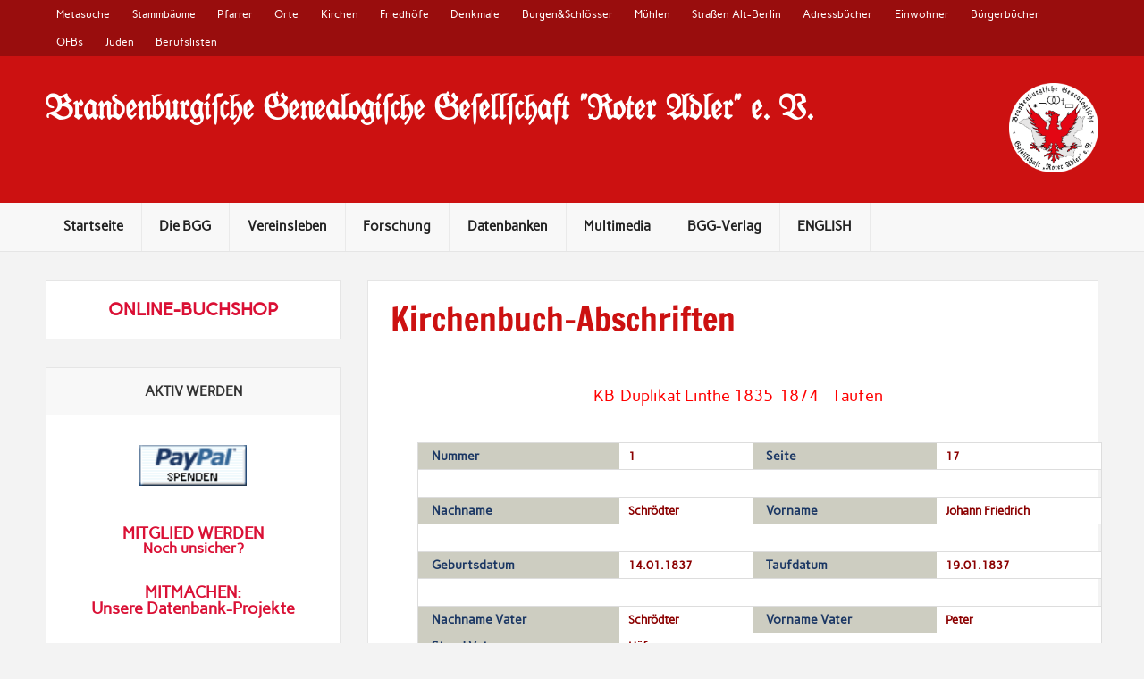

--- FILE ---
content_type: text/html; charset=UTF-8
request_url: https://www.bggroteradler.de/datenbanken/genealogische-quellen/abschriften/?kb=99&id=14342&desc=KB-Duplikat%20Linthe%201835-1874%20-%20Taufen&typ=KBG&anz=ja
body_size: 51542
content:
<!DOCTYPE html><!-- HTML 5 -->

<html lang="de">



<head><style>img.lazy{min-height:1px}</style><link href="https://www.bggroteradler.de/wp-content/plugins/w3-total-cache/pub/js/lazyload.min.js?x70818" as="script">

<meta charset="UTF-8" />

<meta name="viewport" content="width=device-width, initial-scale=1">

<meta title="BGG Roter Adler" />

<link rel="profile" href="http://gmpg.org/xfn/11" />

<link rel="pingback" href="https://www.bggroteradler.de/xmlrpc.php" />




<!--[if lt IE 9]>

<script src="https://www.bggroteradler.de/wp-content/themes/rubine-lite/js/html5shiv.min.js?x70818" type="text/javascript"></script>

<![endif]-->

<meta name='robots' content='index, follow, max-image-preview:large, max-snippet:-1, max-video-preview:-1' />
<meta property="og:title" content="Kirchenbuch-Abschriften"/>
<meta property="og:description" content=""/>
<meta property="og:type" content="article"/>
<meta property="og:article:published_time" content="2010-11-24 17:57:37"/>
<meta property="og:article:modified_time" content="2024-12-22 23:15:08"/>
<meta name="twitter:card" content="summary">
<meta name="twitter:title" content="Kirchenbuch-Abschriften"/>
<meta name="twitter:description" content=""/>
<meta name="author" content="BGG &quot;Roter Adler&quot;"/>

	<!-- This site is optimized with the Yoast SEO plugin v26.7 - https://yoast.com/wordpress/plugins/seo/ -->
	<title>Kirchenbuch-Abschriften - Brandenburgische Genealogische Gesellschaft Roter Adler e. V:</title>
	<link rel="canonical" href="https://www.bggroteradler.de/datenbanken/genealogische-quellen/abschriften/" />
	<meta property="og:url" content="https://www.bggroteradler.de/datenbanken/genealogische-quellen/abschriften/" />
	<meta property="og:site_name" content="Brandenburgische Genealogische Gesellschaft Roter Adler e. V:" />
	<meta property="article:publisher" content="https://www.facebook.com/bggroteradler" />
	<meta property="article:modified_time" content="2024-12-22T22:15:08+00:00" />
	<script type="application/ld+json" class="yoast-schema-graph">{"@context":"https://schema.org","@graph":[{"@type":"WebPage","@id":"https://www.bggroteradler.de/datenbanken/genealogische-quellen/abschriften/","url":"https://www.bggroteradler.de/datenbanken/genealogische-quellen/abschriften/","name":"Kirchenbuch-Abschriften - Brandenburgische Genealogische Gesellschaft Roter Adler e. V:","isPartOf":{"@id":"https://www.bggroteradler.de/#website"},"datePublished":"2010-11-24T16:57:37+00:00","dateModified":"2024-12-22T22:15:08+00:00","breadcrumb":{"@id":"https://www.bggroteradler.de/datenbanken/genealogische-quellen/abschriften/#breadcrumb"},"inLanguage":"de","potentialAction":[{"@type":"ReadAction","target":["https://www.bggroteradler.de/datenbanken/genealogische-quellen/abschriften/"]}]},{"@type":"BreadcrumbList","@id":"https://www.bggroteradler.de/datenbanken/genealogische-quellen/abschriften/#breadcrumb","itemListElement":[{"@type":"ListItem","position":1,"name":"Startseite","item":"https://www.bggroteradler.de/"},{"@type":"ListItem","position":2,"name":"Datenbanken","item":"https://www.bggroteradler.de/?page_id=5659"},{"@type":"ListItem","position":3,"name":"Genealogische Quellen","item":"https://www.bggroteradler.de/datenbanken/genealogische-quellen/"},{"@type":"ListItem","position":4,"name":"Kirchenbuch-Abschriften"}]},{"@type":"WebSite","@id":"https://www.bggroteradler.de/#website","url":"https://www.bggroteradler.de/","name":"Brandenburgische Genealogische Gesellschaft Roter Adler e. V:","description":"Familien- und Regionalgeschichtsforschung in Brandenburg","publisher":{"@id":"https://www.bggroteradler.de/#organization"},"potentialAction":[{"@type":"SearchAction","target":{"@type":"EntryPoint","urlTemplate":"https://www.bggroteradler.de/?s={search_term_string}"},"query-input":{"@type":"PropertyValueSpecification","valueRequired":true,"valueName":"search_term_string"}}],"inLanguage":"de"},{"@type":"Organization","@id":"https://www.bggroteradler.de/#organization","name":"Brandenburgische Genealogische Gesellschaft Roter Adler e. V:","url":"https://www.bggroteradler.de/","logo":{"@type":"ImageObject","inLanguage":"de","@id":"https://www.bggroteradler.de/#/schema/logo/image/","url":"https://www.bggroteradler.de/wp-content/uploads/2023/06/cropped-2023_bbg_Logo_RGB.png","contentUrl":"https://www.bggroteradler.de/wp-content/uploads/2023/06/cropped-2023_bbg_Logo_RGB.png","width":2292,"height":2292,"caption":"Brandenburgische Genealogische Gesellschaft Roter Adler e. V:"},"image":{"@id":"https://www.bggroteradler.de/#/schema/logo/image/"},"sameAs":["https://www.facebook.com/bggroteradler","https://www.instagram.com/bggroteradler/","https://www.linkedin.com/company/41400721"]}]}</script>
	<!-- / Yoast SEO plugin. -->


<link rel="alternate" type="application/rss+xml" title="Brandenburgische Genealogische Gesellschaft Roter Adler e. V: &raquo; Feed" href="https://www.bggroteradler.de/feed/" />
<link rel="alternate" type="application/rss+xml" title="Brandenburgische Genealogische Gesellschaft Roter Adler e. V: &raquo; Kommentar-Feed" href="https://www.bggroteradler.de/comments/feed/" />
<link rel="alternate" type="text/calendar" title="Brandenburgische Genealogische Gesellschaft Roter Adler e. V: &raquo; iCal Feed" href="https://www.bggroteradler.de/events/?ical=1" />
<script consent-skip-blocker="1" data-skip-lazy-load="js-extra"  data-cfasync="false">
(function () {
  // Web Font Loader compatibility (https://github.com/typekit/webfontloader)
  var modules = {
    typekit: "https://use.typekit.net",
    google: "https://fonts.googleapis.com/"
  };

  var load = function (config) {
    setTimeout(function () {
      var a = window.consentApi;

      // Only when blocker is active
      if (a) {
        // Iterate all modules and handle in a single `WebFont.load`
        Object.keys(modules).forEach(function (module) {
          var newConfigWithoutOtherModules = JSON.parse(
            JSON.stringify(config)
          );
          Object.keys(modules).forEach(function (toRemove) {
            if (toRemove !== module) {
              delete newConfigWithoutOtherModules[toRemove];
            }
          });

          if (newConfigWithoutOtherModules[module]) {
            a.unblock(modules[module]).then(function () {
              var originalLoad = window.WebFont.load;
              if (originalLoad !== load) {
                originalLoad(newConfigWithoutOtherModules);
              }
            });
          }
        });
      }
    }, 0);
  };

  if (!window.WebFont) {
    window.WebFont = {
      load: load
    };
  }
})();
</script><style>[consent-id]:not(.rcb-content-blocker):not([consent-transaction-complete]):not([consent-visual-use-parent^="children:"]):not([consent-confirm]){opacity:0!important;}
.rcb-content-blocker+.rcb-content-blocker-children-fallback~*{display:none!important;}</style><link rel="preload" href="https://www.bggroteradler.de/wp-content/693ef84fbc25706ea3df68b4c134c956/dist/467098810.js?x70818" as="script" />
<link rel="preload" href="https://www.bggroteradler.de/wp-content/693ef84fbc25706ea3df68b4c134c956/dist/1001354553.js?x70818" as="script" />
<link rel="preload" href="https://www.bggroteradler.de/wp-content/plugins/real-cookie-banner-pro/public/lib/animate.css/animate.min.css?x70818" as="style" />
<script data-cfasync="false" type="text/javascript" defer src="https://www.bggroteradler.de/wp-content/693ef84fbc25706ea3df68b4c134c956/dist/467098810.js?x70818" id="real-cookie-banner-pro-vendor-real-cookie-banner-pro-banner-js"></script>
<script type="application/json" data-skip-lazy-load="js-extra" data-skip-moving="true" data-no-defer nitro-exclude data-alt-type="application/ld+json" data-dont-merge data-wpmeteor-nooptimize="true" data-cfasync="false" id="a6fd279c9344373bfedf813172340a4931-js-extra">{"slug":"real-cookie-banner-pro","textDomain":"real-cookie-banner","version":"5.2.9","restUrl":"https:\/\/www.bggroteradler.de\/wp-json\/real-cookie-banner\/v1\/","restNamespace":"real-cookie-banner\/v1","restPathObfuscateOffset":"718b9307d6fe0239","restRoot":"https:\/\/www.bggroteradler.de\/wp-json\/","restQuery":{"_v":"5.2.9","_locale":"user"},"restNonce":"882c059917","restRecreateNonceEndpoint":"https:\/\/www.bggroteradler.de\/wp-admin\/admin-ajax.php?action=rest-nonce","publicUrl":"https:\/\/www.bggroteradler.de\/wp-content\/plugins\/real-cookie-banner-pro\/public\/","chunkFolder":"dist","chunksLanguageFolder":"https:\/\/www.bggroteradler.de\/wp-content\/languages\/mo-cache\/real-cookie-banner-pro\/","chunks":{"chunk-config-tab-blocker.lite.js":["de_DE_formal-83d48f038e1cf6148175589160cda67e","de_DE_formal-e5c2f3318cd06f18a058318f5795a54b","de_DE_formal-76129424d1eb6744d17357561a128725","de_DE_formal-d3d8ada331df664d13fa407b77bc690b"],"chunk-config-tab-blocker.pro.js":["de_DE_formal-ddf5ae983675e7b6eec2afc2d53654a2","de_DE_formal-487d95eea292aab22c80aa3ae9be41f0","de_DE_formal-ab0e642081d4d0d660276c9cebfe9f5d","de_DE_formal-0f5f6074a855fa677e6086b82145bd50"],"chunk-config-tab-consent.lite.js":["de_DE_formal-3823d7521a3fc2857511061e0d660408"],"chunk-config-tab-consent.pro.js":["de_DE_formal-9cb9ecf8c1e8ce14036b5f3a5e19f098"],"chunk-config-tab-cookies.lite.js":["de_DE_formal-1a51b37d0ef409906245c7ed80d76040","de_DE_formal-e5c2f3318cd06f18a058318f5795a54b","de_DE_formal-76129424d1eb6744d17357561a128725"],"chunk-config-tab-cookies.pro.js":["de_DE_formal-572ee75deed92e7a74abba4b86604687","de_DE_formal-487d95eea292aab22c80aa3ae9be41f0","de_DE_formal-ab0e642081d4d0d660276c9cebfe9f5d"],"chunk-config-tab-dashboard.lite.js":["de_DE_formal-f843c51245ecd2b389746275b3da66b6"],"chunk-config-tab-dashboard.pro.js":["de_DE_formal-ae5ae8f925f0409361cfe395645ac077"],"chunk-config-tab-import.lite.js":["de_DE_formal-66df94240f04843e5a208823e466a850"],"chunk-config-tab-import.pro.js":["de_DE_formal-e5fee6b51986d4ff7a051d6f6a7b076a"],"chunk-config-tab-licensing.lite.js":["de_DE_formal-e01f803e4093b19d6787901b9591b5a6"],"chunk-config-tab-licensing.pro.js":["de_DE_formal-4918ea9704f47c2055904e4104d4ffba"],"chunk-config-tab-scanner.lite.js":["de_DE_formal-b10b39f1099ef599835c729334e38429"],"chunk-config-tab-scanner.pro.js":["de_DE_formal-752a1502ab4f0bebfa2ad50c68ef571f"],"chunk-config-tab-settings.lite.js":["de_DE_formal-37978e0b06b4eb18b16164a2d9c93a2c"],"chunk-config-tab-settings.pro.js":["de_DE_formal-e59d3dcc762e276255c8989fbd1f80e3"],"chunk-config-tab-tcf.lite.js":["de_DE_formal-4f658bdbf0aa370053460bc9e3cd1f69","de_DE_formal-e5c2f3318cd06f18a058318f5795a54b","de_DE_formal-d3d8ada331df664d13fa407b77bc690b"],"chunk-config-tab-tcf.pro.js":["de_DE_formal-e1e83d5b8a28f1f91f63b9de2a8b181a","de_DE_formal-487d95eea292aab22c80aa3ae9be41f0","de_DE_formal-0f5f6074a855fa677e6086b82145bd50"]},"others":{"customizeValuesBanner":"{\"layout\":{\"type\":\"dialog\",\"maxHeightEnabled\":false,\"maxHeight\":740,\"dialogMaxWidth\":530,\"dialogPosition\":\"middleCenter\",\"dialogMargin\":[0,0,0,0],\"bannerPosition\":\"bottom\",\"bannerMaxWidth\":1024,\"dialogBorderRadius\":3,\"borderRadius\":5,\"animationIn\":\"slideInUp\",\"animationInDuration\":500,\"animationInOnlyMobile\":true,\"animationOut\":\"none\",\"animationOutDuration\":500,\"animationOutOnlyMobile\":true,\"overlay\":true,\"overlayBg\":\"#000000\",\"overlayBgAlpha\":38,\"overlayBlur\":2},\"decision\":{\"acceptAll\":\"button\",\"acceptEssentials\":\"link\",\"showCloseIcon\":false,\"acceptIndividual\":\"link\",\"buttonOrder\":\"all,essential,save,individual\",\"showGroups\":false,\"groupsFirstView\":false,\"saveButton\":\"always\"},\"design\":{\"bg\":\"#ffffff\",\"textAlign\":\"center\",\"linkTextDecoration\":\"underline\",\"borderWidth\":0,\"borderColor\":\"#ffffff\",\"fontSize\":13,\"fontColor\":\"#2b2b2b\",\"fontInheritFamily\":true,\"fontFamily\":\"Arial, Helvetica, sans-serif\",\"fontWeight\":\"normal\",\"boxShadowEnabled\":true,\"boxShadowOffsetX\":0,\"boxShadowOffsetY\":5,\"boxShadowBlurRadius\":13,\"boxShadowSpreadRadius\":0,\"boxShadowColor\":\"#000000\",\"boxShadowColorAlpha\":20},\"headerDesign\":{\"inheritBg\":true,\"bg\":\"#f4f4f4\",\"inheritTextAlign\":true,\"textAlign\":\"center\",\"padding\":[17,20,15,20],\"logo\":\"\",\"logoRetina\":\"\",\"logoMaxHeight\":40,\"logoPosition\":\"left\",\"logoMargin\":[5,15,5,15],\"fontSize\":20,\"fontColor\":\"#2b2b2b\",\"fontInheritFamily\":true,\"fontFamily\":\"Arial, Helvetica, sans-serif\",\"fontWeight\":\"normal\",\"borderWidth\":1,\"borderColor\":\"#efefef\"},\"bodyDesign\":{\"padding\":[15,20,5,20],\"descriptionInheritFontSize\":true,\"descriptionFontSize\":13,\"dottedGroupsInheritFontSize\":true,\"dottedGroupsFontSize\":13,\"dottedGroupsBulletColor\":\"#15779b\",\"teachingsInheritTextAlign\":true,\"teachingsTextAlign\":\"center\",\"teachingsSeparatorActive\":true,\"teachingsSeparatorWidth\":50,\"teachingsSeparatorHeight\":1,\"teachingsSeparatorColor\":\"#cc1111\",\"teachingsInheritFontSize\":false,\"teachingsFontSize\":12,\"teachingsInheritFontColor\":false,\"teachingsFontColor\":\"#7c7c7c\",\"accordionMargin\":[10,0,5,0],\"accordionPadding\":[5,10,5,10],\"accordionArrowType\":\"outlined\",\"accordionArrowColor\":\"#15779b\",\"accordionBg\":\"#ffffff\",\"accordionActiveBg\":\"#f9f9f9\",\"accordionHoverBg\":\"#efefef\",\"accordionBorderWidth\":1,\"accordionBorderColor\":\"#efefef\",\"accordionTitleFontSize\":12,\"accordionTitleFontColor\":\"#2b2b2b\",\"accordionTitleFontWeight\":\"normal\",\"accordionDescriptionMargin\":[5,0,0,0],\"accordionDescriptionFontSize\":12,\"accordionDescriptionFontColor\":\"#828282\",\"accordionDescriptionFontWeight\":\"normal\",\"acceptAllOneRowLayout\":false,\"acceptAllPadding\":[10,10,10,10],\"acceptAllBg\":\"#cc1111\",\"acceptAllTextAlign\":\"center\",\"acceptAllFontSize\":18,\"acceptAllFontColor\":\"#ffffff\",\"acceptAllFontWeight\":\"bolder\",\"acceptAllBorderWidth\":0,\"acceptAllBorderColor\":\"#000000\",\"acceptAllHoverBg\":\"#cc1111\",\"acceptAllHoverFontColor\":\"#ffffff\",\"acceptAllHoverBorderColor\":\"#000000\",\"acceptEssentialsUseAcceptAll\":true,\"acceptEssentialsButtonType\":\"\",\"acceptEssentialsPadding\":[10,10,10,10],\"acceptEssentialsBg\":\"#efefef\",\"acceptEssentialsTextAlign\":\"center\",\"acceptEssentialsFontSize\":18,\"acceptEssentialsFontColor\":\"#cc1111\",\"acceptEssentialsFontWeight\":\"bolder\",\"acceptEssentialsBorderWidth\":0,\"acceptEssentialsBorderColor\":\"#000000\",\"acceptEssentialsHoverBg\":\"#e8e8e8\",\"acceptEssentialsHoverFontColor\":\"#000000\",\"acceptEssentialsHoverBorderColor\":\"#000000\",\"acceptIndividualPadding\":[5,5,5,5],\"acceptIndividualBg\":\"#ffffff\",\"acceptIndividualTextAlign\":\"center\",\"acceptIndividualFontSize\":15,\"acceptIndividualFontColor\":\"#cc1111\",\"acceptIndividualFontWeight\":\"bolder\",\"acceptIndividualBorderWidth\":0,\"acceptIndividualBorderColor\":\"#000000\",\"acceptIndividualHoverBg\":\"#ffffff\",\"acceptIndividualHoverFontColor\":\"#cc1111\",\"acceptIndividualHoverBorderColor\":\"#000000\"},\"footerDesign\":{\"poweredByLink\":true,\"inheritBg\":false,\"bg\":\"#fcfcfc\",\"inheritTextAlign\":true,\"textAlign\":\"center\",\"padding\":[10,20,15,20],\"fontSize\":14,\"fontColor\":\"#7c7c7c\",\"fontInheritFamily\":true,\"fontFamily\":\"Arial, Helvetica, sans-serif\",\"fontWeight\":\"normal\",\"hoverFontColor\":\"#2b2b2b\",\"borderWidth\":1,\"borderColor\":\"#efefef\",\"languageSwitcher\":\"flags\"},\"texts\":{\"headline\":\"Privatsph\\u00e4re-Einstellungen\",\"description\":\"Wir verwenden Cookies und \\u00e4hnliche Technologien auf unserer Website und verarbeiten Ihre personenbezogenen Daten (z.B. IP-Adresse), um z.B. Inhalte und Anzeigen zu personalisieren, Medien von Drittanbietern einzubinden oder Zugriffe auf unsere Website zu analysieren. Die Datenverarbeitung kann auch erst in Folge gesetzter Cookies stattfinden. Wir geben diese Daten an Dritte weiter, die wir in den Privatsph\\u00e4re-Einstellungen benennen.<br \\\/><br \\\/>Die Datenverarbeitung kann mit Ihrer Einwilligung oder auf Basis eines berechtigten Interesses erfolgen, dem Sie in den Privatsph\\u00e4re-Einstellungen widersprechen k\\u00f6nnen. Sie haben das Recht, Ihre Einwilligung nicht zu erteilen und Ihre Einwilligung zu einem sp\\u00e4teren Zeitpunkt zu \\u00e4ndern oder zu widerrufen. Weitere Informationen \\u00fcber die Verwendung Ihrer Daten finden Sie in unserer {{privacyPolicy}}Datenschutzerkl\\u00e4rung{{\\\/privacyPolicy}}.\",\"acceptAll\":\"Alle akzeptieren\",\"acceptEssentials\":\"Weiter ohne Einwilligung\",\"acceptIndividual\":\"Privatsph\\u00e4re-Einstellungen individuell festlegen\",\"poweredBy\":\"2\",\"dataProcessingInUnsafeCountries\":\"Einige Services verarbeiten personenbezogene Daten in unsicheren Drittl\\u00e4ndern. Mit Ihrer Einwilligung stimmen Sie auch der Datenverarbeitung gekennzeichneter Services gem\\u00e4\\u00df {{legalBasis}} zu, mit Risiken wie unzureichenden Rechtsmitteln, unbefugtem Zugriff durch Beh\\u00f6rden ohne Information oder Widerspruchsm\\u00f6glichkeit, unbefugter Weitergabe an Dritte und unzureichenden Datensicherheitsma\\u00dfnahmen.\",\"ageNoticeBanner\":\"Sie sind unter {{minAge}} Jahre alt? Dann k\\u00f6nnen Sie nicht in optionale Services einwilligen. Bitten Sie Ihre Eltern oder Erziehungsberechtigten, mit Ihnen in diese Services einzuwilligen.\",\"ageNoticeBlocker\":\"Sie sind unter {{minAge}} Jahre alt? Leider d\\u00fcrfen Sie in diesen Service nicht selbst einwilligen, um diese Inhalte zu sehen. Bitten Sie Ihre Eltern oder Erziehungsberechtigten, in den Service mit Ihnen einzuwilligen!\",\"listServicesNotice\":\"Indem Sie alle Services akzeptieren, erlauben Sie, dass {{services}} geladen werden. Diese sind nach ihrem Zweck in Gruppen {{serviceGroups}} unterteilt (Zugeh\\u00f6rigkeit durch hochgestellte Zahlen gekennzeichnet).\",\"listServicesLegitimateInterestNotice\":\"Au\\u00dferdem werden {{services}} auf der Grundlage eines berechtigten Interesses geladen.\",\"tcfStacksCustomName\":\"Dienste mit verschiedenen Zwecken au\\u00dferhalb des TCF-Standards\",\"tcfStacksCustomDescription\":\"Dienste, die Einwilligungen nicht \\u00fcber den TCF-Standard, sondern \\u00fcber andere Technologien weitergeben. Diese werden je nach ihrem Zweck in mehrere Gruppen unterteilt. Einige von ihnen werden auf der Grundlage eines berechtigten Interesses genutzt (z. B. Bedrohungsabwehr), andere werden nur mit Ihrer Zustimmung genutzt. Einzelheiten zu den einzelnen Gruppen und Zwecken der Dienste finden Sie in den jeweiligen Datenschutzeinstellungen.\",\"consentForwardingExternalHosts\":\"Ihre Einwilligung gilt auch auf {{websites}}.\",\"blockerHeadline\":\"{{name}} aufgrund von Privatsph\\u00e4re-Einstellungen blockiert\",\"blockerLinkShowMissing\":\"Alle Services anzeigen, in die Sie noch einwilligen m\\u00fcssen\",\"blockerLoadButton\":\"Services akzeptieren und Inhalte laden\",\"blockerAcceptInfo\":\"Durch das Laden der blockierten Inhalte werden Ihre Privatsph\\u00e4ren-Einstellungen angepasst. Inhalte von diesem Service werden in Zukunft nicht mehr blockiert.\",\"stickyHistory\":\"Historie der Privatsph\\u00e4re-Einstellungen\",\"stickyRevoke\":\"Einwilligungen widerrufen\",\"stickyRevokeSuccessMessage\":\"Sie haben Ihre Einwilligung f\\u00fcr Services mit ihren Cookies und der Verarbeitung personenbezogener Daten erfolgreich widerrufen. Die Seite wird jetzt neu geladen!\",\"stickyChange\":\"Privatsph\\u00e4re-Einstellungen \\u00e4ndern\"},\"individualLayout\":{\"inheritDialogMaxWidth\":false,\"dialogMaxWidth\":970,\"inheritBannerMaxWidth\":true,\"bannerMaxWidth\":1980,\"descriptionTextAlign\":\"left\"},\"group\":{\"checkboxBg\":\"#f0f0f0\",\"checkboxBorderWidth\":1,\"checkboxBorderColor\":\"#d2d2d2\",\"checkboxActiveColor\":\"#ffffff\",\"checkboxActiveBg\":\"#15779b\",\"checkboxActiveBorderColor\":\"#11607d\",\"groupInheritBg\":true,\"groupBg\":\"#f4f4f4\",\"groupPadding\":[15,15,15,15],\"groupSpacing\":10,\"groupBorderRadius\":5,\"groupBorderWidth\":1,\"groupBorderColor\":\"#f4f4f4\",\"headlineFontSize\":16,\"headlineFontWeight\":\"normal\",\"headlineFontColor\":\"#2b2b2b\",\"descriptionFontSize\":14,\"descriptionFontColor\":\"#7c7c7c\",\"linkColor\":\"#7c7c7c\",\"linkHoverColor\":\"#2b2b2b\",\"detailsHideLessRelevant\":true},\"saveButton\":{\"useAcceptAll\":true,\"type\":\"button\",\"padding\":[10,10,10,10],\"bg\":\"#efefef\",\"textAlign\":\"center\",\"fontSize\":18,\"fontColor\":\"#0a0a0a\",\"fontWeight\":\"normal\",\"borderWidth\":0,\"borderColor\":\"#000000\",\"hoverBg\":\"#e8e8e8\",\"hoverFontColor\":\"#000000\",\"hoverBorderColor\":\"#000000\"},\"individualTexts\":{\"headline\":\"Individuelle Privatsph\\u00e4re-Pr\\u00e4ferenzen\",\"description\":\"Wir verwenden Cookies und \\u00e4hnliche Technologien auf unserer Website und verarbeiten Ihre personenbezogenen Daten (z.B. IP-Adresse), um z.B. Inhalte und Anzeigen zu personalisieren, Medien von Drittanbietern einzubinden oder Zugriffe auf unsere Website zu analysieren. Die Datenverarbeitung kann auch erst in Folge gesetzter Cookies stattfinden. Wir geben diese Daten an Dritte weiter, die wir in den Privatsph\\u00e4re-Einstellungen benennen.<br \\\/><br \\\/>Die Datenverarbeitung kann mit Ihrer Einwilligung oder auf Basis eines berechtigten Interesses erfolgen, dem Sie in den Privatsph\\u00e4re-Einstellungen widersprechen k\\u00f6nnen. Sie haben das Recht, Ihre Einwilligung nicht zu erteilen und Ihre Einwilligung zu einem sp\\u00e4teren Zeitpunkt zu \\u00e4ndern oder zu widerrufen. Weitere Informationen \\u00fcber die Verwendung Ihrer Daten finden Sie in unserer {{privacyPolicy}}Datenschutzerkl\\u00e4rung{{\\\/privacyPolicy}}.<br \\\/><br \\\/>Nachstehend finden Sie eine \\u00dcbersicht \\u00fcber alle von dieser Website genutzten Services. Sie k\\u00f6nnen detaillierte Informationen zu jedem Service einsehen und diesen einzeln zustimmen oder von Ihrem Widerspruchsrecht Gebrauch machen.\",\"save\":\"Individuelle Auswahl speichern\",\"showMore\":\"Service-Informationen anzeigen\",\"hideMore\":\"Service-Informationen ausblenden\",\"postamble\":\"\"},\"mobile\":{\"enabled\":true,\"maxHeight\":400,\"hideHeader\":false,\"alignment\":\"bottom\",\"scalePercent\":90,\"scalePercentVertical\":-50},\"sticky\":{\"enabled\":false,\"animationsEnabled\":true,\"alignment\":\"left\",\"bubbleBorderRadius\":50,\"icon\":\"fingerprint\",\"iconCustom\":\"\",\"iconCustomRetina\":\"\",\"iconSize\":30,\"iconColor\":\"#ffffff\",\"bubbleMargin\":[10,20,20,20],\"bubblePadding\":15,\"bubbleBg\":\"#15779b\",\"bubbleBorderWidth\":0,\"bubbleBorderColor\":\"#10556f\",\"boxShadowEnabled\":true,\"boxShadowOffsetX\":0,\"boxShadowOffsetY\":2,\"boxShadowBlurRadius\":5,\"boxShadowSpreadRadius\":1,\"boxShadowColor\":\"#105b77\",\"boxShadowColorAlpha\":40,\"bubbleHoverBg\":\"#ffffff\",\"bubbleHoverBorderColor\":\"#000000\",\"hoverIconColor\":\"#000000\",\"hoverIconCustom\":\"\",\"hoverIconCustomRetina\":\"\",\"menuFontSize\":16,\"menuBorderRadius\":5,\"menuItemSpacing\":10,\"menuItemPadding\":[5,10,5,10]},\"customCss\":{\"css\":\"\",\"antiAdBlocker\":\"y\"}}","isPro":true,"showProHints":false,"proUrl":"https:\/\/devowl.io\/de\/go\/real-cookie-banner?source=rcb-lite","showLiteNotice":false,"frontend":{"groups":"[{\"id\":589,\"name\":\"Essenziell\",\"slug\":\"essenziell\",\"description\":\"Essential Services sind f\\u00fcr die grundlegende Funktionalit\\u00e4t der Website erforderlich. Sie enthalten nur technisch notwendige Services. Diesen Services kann nicht widersprochen werden.\",\"isEssential\":true,\"isDefault\":true,\"items\":[{\"id\":9412,\"name\":\"iThemes Security\",\"purpose\":\"\",\"providerContact\":{\"phone\":\"\",\"email\":\"\",\"link\":\"\"},\"isProviderCurrentWebsite\":false,\"provider\":\"iThemes Security\",\"uniqueName\":\"ithemes-security\",\"isEmbeddingOnlyExternalResources\":true,\"legalBasis\":\"consent\",\"dataProcessingInCountries\":[],\"dataProcessingInCountriesSpecialTreatments\":[],\"technicalDefinitions\":[{\"type\":\"http\",\"name\":\"\",\"host\":\"\",\"duration\":0,\"durationUnit\":\"y\",\"isSessionDuration\":false,\"purpose\":\"\"}],\"codeDynamics\":[],\"providerPrivacyPolicyUrl\":\"https:\\\/\\\/de.wordpress.org\\\/about\\\/privacy\\\/\",\"providerLegalNoticeUrl\":\"https:\\\/\\\/profiles.wordpress.org\\\/ithemes\\\/\",\"tagManagerOptInEventName\":\"\",\"tagManagerOptOutEventName\":\"\",\"googleConsentModeConsentTypes\":[],\"executePriority\":10,\"codeOptIn\":\"\",\"executeCodeOptInWhenNoTagManagerConsentIsGiven\":false,\"codeOptOut\":\"\",\"executeCodeOptOutWhenNoTagManagerConsentIsGiven\":false,\"deleteTechnicalDefinitionsAfterOptOut\":false,\"codeOnPageLoad\":\"\",\"presetId\":\"\"},{\"id\":8558,\"name\":\"mb.bggroteradler.de\",\"purpose\":\"\",\"providerContact\":{\"phone\":\"\",\"email\":\"\",\"link\":\"\"},\"isProviderCurrentWebsite\":true,\"provider\":\"BGG \\\"Roter Adler\\\" e. V. - Mitgliederbereich\",\"uniqueName\":\"mb-bggroteradler-de\",\"isEmbeddingOnlyExternalResources\":false,\"legalBasis\":\"consent\",\"dataProcessingInCountries\":[],\"dataProcessingInCountriesSpecialTreatments\":[],\"technicalDefinitions\":[{\"type\":\"http\",\"name\":\"PHPSESSID\",\"host\":\"mb.bggroteradler.de\",\"duration\":1,\"durationUnit\":\"d\",\"isSessionDuration\":true,\"purpose\":\"\"}],\"codeDynamics\":[],\"providerPrivacyPolicyUrl\":\"https:\\\/\\\/www.bggroteradler.de\\\/?page_id=3745\",\"providerLegalNoticeUrl\":\"\",\"tagManagerOptInEventName\":\"\",\"tagManagerOptOutEventName\":\"\",\"googleConsentModeConsentTypes\":[],\"executePriority\":10,\"codeOptIn\":\"\",\"executeCodeOptInWhenNoTagManagerConsentIsGiven\":false,\"codeOptOut\":\"\",\"executeCodeOptOutWhenNoTagManagerConsentIsGiven\":false,\"deleteTechnicalDefinitionsAfterOptOut\":false,\"codeOnPageLoad\":\"\",\"presetId\":\"\"},{\"id\":8538,\"name\":\"WooCommerce\",\"purpose\":\"WooCommerce ist ein E-Commerce-Shopsystem, mit dem Sie Produkte auf dieser Website kaufen k\\u00f6nnen. Cookies werden verwendet, um Artikel in einem Warenkorb zu sammeln, den Warenkorb des Nutzers in der Datenbank der Website zu speichern, k\\u00fcrzlich angesehene Produkte zu speichern, um sie wieder anzuzeigen und es den Nutzern zu erm\\u00f6glichen, Hinweise im Online-Shop zu l\\u00f6schen.\",\"providerContact\":{\"phone\":\"\",\"email\":\"\",\"link\":\"\"},\"isProviderCurrentWebsite\":true,\"provider\":\"Brandenburgische Genealogische Gesellschaft Roter Adler e. V:\",\"uniqueName\":\"woocommerce\",\"isEmbeddingOnlyExternalResources\":false,\"legalBasis\":\"consent\",\"dataProcessingInCountries\":[],\"dataProcessingInCountriesSpecialTreatments\":[],\"technicalDefinitions\":[{\"type\":\"local\",\"name\":\"wc_cart_hash_*\",\"host\":\"www.bggroteradler.de\",\"duration\":0,\"durationUnit\":\"y\",\"isSessionDuration\":false,\"purpose\":\"\"},{\"type\":\"http\",\"name\":\"woocommerce_cart_hash\",\"host\":\"www.bggroteradler.de\",\"duration\":0,\"durationUnit\":\"y\",\"isSessionDuration\":true,\"purpose\":\"\"},{\"type\":\"http\",\"name\":\"wp_woocommerce_session_*\",\"host\":\"www.bggroteradler.de\",\"duration\":2,\"durationUnit\":\"d\",\"isSessionDuration\":false,\"purpose\":\"\"},{\"type\":\"http\",\"name\":\"woocommerce_items_in_cart\",\"host\":\"www.bggroteradler.de\",\"duration\":0,\"durationUnit\":\"y\",\"isSessionDuration\":true,\"purpose\":\"\"},{\"type\":\"http\",\"name\":\"woocommerce_recently_viewed\",\"host\":\"www.bggroteradler.de\",\"duration\":0,\"durationUnit\":\"y\",\"isSessionDuration\":true,\"purpose\":\"\"},{\"type\":\"http\",\"name\":\"store_notice*\",\"host\":\"www.bggroteradler.de\",\"duration\":0,\"durationUnit\":\"y\",\"isSessionDuration\":true,\"purpose\":\"\"}],\"codeDynamics\":[],\"providerPrivacyPolicyUrl\":\"https:\\\/\\\/www.bggroteradler.de\\\/?page_id=3745\",\"providerLegalNoticeUrl\":\"\",\"tagManagerOptInEventName\":\"\",\"tagManagerOptOutEventName\":\"\",\"googleConsentModeConsentTypes\":[],\"executePriority\":10,\"codeOptIn\":\"\",\"executeCodeOptInWhenNoTagManagerConsentIsGiven\":false,\"codeOptOut\":\"\",\"executeCodeOptOutWhenNoTagManagerConsentIsGiven\":false,\"deleteTechnicalDefinitionsAfterOptOut\":false,\"codeOnPageLoad\":\"\",\"presetId\":\"woocommerce\"},{\"id\":8535,\"name\":\"Real Cookie Banner\",\"purpose\":\"Real Cookie Banner bittet Website-Besucher um die Einwilligung zum Setzen von Cookies und zur Verarbeitung personenbezogener Daten. Dazu wird jedem Website-Besucher eine UUID (pseudonyme Identifikation des Nutzers) zugewiesen, die bis zum Ablauf des Cookies zur Speicherung der Einwilligung g\\u00fcltig ist. Cookies werden dazu verwendet, um zu testen, ob Cookies gesetzt werden k\\u00f6nnen, um Referenz auf die dokumentierte Einwilligung zu speichern, um zu speichern, in welche Services aus welchen Service-Gruppen der Besucher eingewilligt hat, und, falls Einwilligung nach dem Transparency &amp; Consent Framework (TCF) eingeholt werden, um die Einwilligungen in TCF Partner, Zwecke, besondere Zwecke, Funktionen und besondere Funktionen zu speichern. Im Rahmen der Darlegungspflicht nach DSGVO wird die erhobene Einwilligung vollumf\\u00e4nglich dokumentiert. Dazu z\\u00e4hlt neben den Services und Service-Gruppen, in welche der Besucher eingewilligt hat, und falls Einwilligung nach dem TCF Standard eingeholt werden, in welche TCF Partner, Zwecke und Funktionen der Besucher eingewilligt hat, alle Einstellungen des Cookie Banners zum Zeitpunkt der Einwilligung als auch die technischen Umst\\u00e4nde (z.B. Gr\\u00f6\\u00dfe des Sichtbereichs bei der Einwilligung) und die Nutzerinteraktionen (z.B. Klick auf Buttons), die zur Einwilligung gef\\u00fchrt haben. Die Einwilligung wird pro Sprache einmal erhoben.\",\"providerContact\":{\"phone\":\"\",\"email\":\"\",\"link\":\"\"},\"isProviderCurrentWebsite\":true,\"provider\":\"Brandenburgische Genealogische Gesellschaft Roter Adler e. V:\",\"uniqueName\":\"real-cookie-banner\",\"isEmbeddingOnlyExternalResources\":false,\"legalBasis\":\"legal-requirement\",\"dataProcessingInCountries\":[],\"dataProcessingInCountriesSpecialTreatments\":[],\"technicalDefinitions\":[{\"type\":\"http\",\"name\":\"real_cookie_banner*\",\"host\":\".bggroteradler.de\",\"duration\":365,\"durationUnit\":\"d\",\"isSessionDuration\":false,\"purpose\":\"Eindeutiger Identifikator f\\u00fcr die Einwilligung, aber nicht f\\u00fcr den Website-Besucher. Revisionshash f\\u00fcr die Einstellungen des Cookie-Banners (Texte, Farben, Funktionen, Servicegruppen, Dienste, Content Blocker usw.). IDs f\\u00fcr eingewilligte Services und Service-Gruppen.\"},{\"type\":\"http\",\"name\":\"real_cookie_banner*-tcf\",\"host\":\".bggroteradler.de\",\"duration\":365,\"durationUnit\":\"d\",\"isSessionDuration\":false,\"purpose\":\"Im Rahmen von TCF gesammelte Einwilligungen, die im TC-String-Format gespeichert werden, einschlie\\u00dflich TCF-Vendoren, -Zwecke, -Sonderzwecke, -Funktionen und -Sonderfunktionen.\"},{\"type\":\"http\",\"name\":\"real_cookie_banner*-gcm\",\"host\":\".bggroteradler.de\",\"duration\":365,\"durationUnit\":\"d\",\"isSessionDuration\":false,\"purpose\":\"Die im Google Consent Mode gesammelten Einwilligungen in die verschiedenen Einwilligungstypen (Zwecke) werden f\\u00fcr alle mit dem Google Consent Mode kompatiblen Services gespeichert.\"},{\"type\":\"http\",\"name\":\"real_cookie_banner-test\",\"host\":\".bggroteradler.de\",\"duration\":365,\"durationUnit\":\"d\",\"isSessionDuration\":false,\"purpose\":\"Cookie, der gesetzt wurde, um die Funktionalit\\u00e4t von HTTP-Cookies zu testen. Wird sofort nach dem Test gel\\u00f6scht.\"},{\"type\":\"local\",\"name\":\"real_cookie_banner*\",\"host\":\"https:\\\/\\\/www.bggroteradler.de\",\"duration\":1,\"durationUnit\":\"d\",\"isSessionDuration\":false,\"purpose\":\"Eindeutiger Identifikator f\\u00fcr die Einwilligung, aber nicht f\\u00fcr den Website-Besucher. Revisionshash f\\u00fcr die Einstellungen des Cookie-Banners (Texte, Farben, Funktionen, Service-Gruppen, Services, Content Blocker usw.). IDs f\\u00fcr eingewilligte Services und Service-Gruppen. Wird nur solange gespeichert, bis die Einwilligung auf dem Website-Server dokumentiert ist.\"},{\"type\":\"local\",\"name\":\"real_cookie_banner*-tcf\",\"host\":\"https:\\\/\\\/www.bggroteradler.de\",\"duration\":1,\"durationUnit\":\"d\",\"isSessionDuration\":false,\"purpose\":\"Im Rahmen von TCF gesammelte Einwilligungen werden im TC-String-Format gespeichert, einschlie\\u00dflich TCF Vendoren, Zwecke, besondere Zwecke, Funktionen und besondere Funktionen. Wird nur solange gespeichert, bis die Einwilligung auf dem Website-Server dokumentiert ist.\"},{\"type\":\"local\",\"name\":\"real_cookie_banner*-gcm\",\"host\":\"https:\\\/\\\/www.bggroteradler.de\",\"duration\":1,\"durationUnit\":\"d\",\"isSessionDuration\":false,\"purpose\":\"Im Rahmen des Google Consent Mode erfasste Einwilligungen werden f\\u00fcr alle mit dem Google Consent Mode kompatiblen Services in Einwilligungstypen (Zwecke) gespeichert. Wird nur solange gespeichert, bis die Einwilligung auf dem Website-Server dokumentiert ist.\"},{\"type\":\"local\",\"name\":\"real_cookie_banner-consent-queue*\",\"host\":\"https:\\\/\\\/www.bggroteradler.de\",\"duration\":1,\"durationUnit\":\"d\",\"isSessionDuration\":false,\"purpose\":\"Lokale Zwischenspeicherung (Caching) der Auswahl im Cookie-Banner, bis der Server die Einwilligung dokumentiert; Dokumentation periodisch oder bei Seitenwechseln versucht, wenn der Server nicht verf\\u00fcgbar oder \\u00fcberlastet ist.\"}],\"codeDynamics\":[],\"providerPrivacyPolicyUrl\":\"https:\\\/\\\/www.bggroteradler.de\\\/?page_id=3745\",\"providerLegalNoticeUrl\":\"\",\"tagManagerOptInEventName\":\"\",\"tagManagerOptOutEventName\":\"\",\"googleConsentModeConsentTypes\":[],\"executePriority\":10,\"codeOptIn\":\"\",\"executeCodeOptInWhenNoTagManagerConsentIsGiven\":false,\"codeOptOut\":\"\",\"executeCodeOptOutWhenNoTagManagerConsentIsGiven\":false,\"deleteTechnicalDefinitionsAfterOptOut\":false,\"codeOnPageLoad\":\"\",\"presetId\":\"real-cookie-banner\"}]},{\"id\":590,\"name\":\"Funktional\",\"slug\":\"funktional\",\"description\":\"Funktionale Services sind notwendig, um \\u00fcber die wesentliche Funktionalit\\u00e4t hinausgehende Features wie sch\\u00f6nere Schriftarten, Videowiedergabe oder interaktive Web 2.0-Features bereitzustellen. Inhalte von z.B. Videoplattformen und Social Media Plattformen sind standardm\\u00e4\\u00dfig gesperrt und k\\u00f6nnen erlaubt werden. Wenn dem Service zugestimmt wird, werden diese Inhalte automatisch ohne weitere manuelle Einwilligung geladen.\",\"isEssential\":false,\"isDefault\":true,\"items\":[{\"id\":8877,\"name\":\"https:\\\/\\\/widgets.wp.com\",\"purpose\":\"Funktion\",\"providerContact\":{\"phone\":\"\",\"email\":\"\",\"link\":\"\"},\"isProviderCurrentWebsite\":false,\"provider\":\"Wordpress\",\"uniqueName\":\"https-widgets-wp-com\",\"isEmbeddingOnlyExternalResources\":true,\"legalBasis\":\"legitimate-interest\",\"dataProcessingInCountries\":[],\"dataProcessingInCountriesSpecialTreatments\":[],\"technicalDefinitions\":[{\"type\":\"http\",\"name\":\"\",\"host\":\"\",\"duration\":0,\"durationUnit\":\"y\",\"isSessionDuration\":false,\"purpose\":\"\"}],\"codeDynamics\":[],\"providerPrivacyPolicyUrl\":\"https:\\\/\\\/de.wordpress.org\\\/about\\\/privacy\\\/\",\"providerLegalNoticeUrl\":\"\",\"tagManagerOptInEventName\":\"\",\"tagManagerOptOutEventName\":\"\",\"googleConsentModeConsentTypes\":[],\"executePriority\":10,\"codeOptIn\":\"\",\"executeCodeOptInWhenNoTagManagerConsentIsGiven\":false,\"codeOptOut\":\"\",\"executeCodeOptOutWhenNoTagManagerConsentIsGiven\":false,\"deleteTechnicalDefinitionsAfterOptOut\":false,\"codeOnPageLoad\":\"\",\"presetId\":\"\"},{\"id\":8875,\"name\":\"https:\\\/\\\/c0.wp.com\",\"purpose\":\"Funktion\",\"providerContact\":{\"phone\":\"\",\"email\":\"\",\"link\":\"\"},\"isProviderCurrentWebsite\":false,\"provider\":\"Wordpress\",\"uniqueName\":\"https-c0-wp-com\",\"isEmbeddingOnlyExternalResources\":true,\"legalBasis\":\"legitimate-interest\",\"dataProcessingInCountries\":[],\"dataProcessingInCountriesSpecialTreatments\":[],\"technicalDefinitions\":[{\"type\":\"http\",\"name\":\"\",\"host\":\"\",\"duration\":0,\"durationUnit\":\"y\",\"isSessionDuration\":false,\"purpose\":\"\"}],\"codeDynamics\":[],\"providerPrivacyPolicyUrl\":\"https:\\\/\\\/de.wordpress.org\\\/about\\\/privacy\\\/\",\"providerLegalNoticeUrl\":\"\",\"tagManagerOptInEventName\":\"\",\"tagManagerOptOutEventName\":\"\",\"googleConsentModeConsentTypes\":[],\"executePriority\":10,\"codeOptIn\":\"\",\"executeCodeOptInWhenNoTagManagerConsentIsGiven\":false,\"codeOptOut\":\"\",\"executeCodeOptOutWhenNoTagManagerConsentIsGiven\":false,\"deleteTechnicalDefinitionsAfterOptOut\":false,\"codeOnPageLoad\":\"\",\"presetId\":\"\"},{\"id\":8873,\"name\":\"https:\\\/\\\/i0.wp.com\",\"purpose\":\"Funktion\",\"providerContact\":{\"phone\":\"\",\"email\":\"\",\"link\":\"\"},\"isProviderCurrentWebsite\":false,\"provider\":\"wordpress.com\",\"uniqueName\":\"https-i0-wp-com\",\"isEmbeddingOnlyExternalResources\":true,\"legalBasis\":\"legitimate-interest\",\"dataProcessingInCountries\":[],\"dataProcessingInCountriesSpecialTreatments\":[],\"technicalDefinitions\":[{\"type\":\"http\",\"name\":\"\",\"host\":\"\",\"duration\":0,\"durationUnit\":\"y\",\"isSessionDuration\":false,\"purpose\":\"\"}],\"codeDynamics\":[],\"providerPrivacyPolicyUrl\":\"https:\\\/\\\/de.wordpress.org\\\/about\\\/privacy\\\/\",\"providerLegalNoticeUrl\":\"\",\"tagManagerOptInEventName\":\"\",\"tagManagerOptOutEventName\":\"\",\"googleConsentModeConsentTypes\":[],\"executePriority\":10,\"codeOptIn\":\"\",\"executeCodeOptInWhenNoTagManagerConsentIsGiven\":false,\"codeOptOut\":\"\",\"executeCodeOptOutWhenNoTagManagerConsentIsGiven\":false,\"deleteTechnicalDefinitionsAfterOptOut\":false,\"codeOnPageLoad\":\"\",\"presetId\":\"\"},{\"id\":8870,\"name\":\"YouTube\",\"purpose\":\"YouTube erm\\u00f6glicht die direkte Einbettung von auf youtube.com ver\\u00f6ffentlichten Inhalten in Websites. Die Cookies werden verwendet, um besuchte Websites und detaillierte Statistiken \\u00fcber das Nutzerverhalten zu sammeln. Diese Daten k\\u00f6nnen mit den Daten der auf youtube.com und google.com angemeldeten Nutzer verkn\\u00fcpft werden.\",\"providerContact\":{\"phone\":\"\",\"email\":\"\",\"link\":\"\"},\"isProviderCurrentWebsite\":false,\"provider\":\"Google Ireland Limited\",\"uniqueName\":\"youtube\",\"isEmbeddingOnlyExternalResources\":false,\"legalBasis\":\"consent\",\"dataProcessingInCountries\":[\"US\"],\"dataProcessingInCountriesSpecialTreatments\":[],\"technicalDefinitions\":[{\"type\":\"http\",\"name\":\"SIDCC\",\"host\":\".youtube.com\",\"duration\":1,\"durationUnit\":\"y\",\"isSessionDuration\":false,\"purpose\":\"\"},{\"type\":\"http\",\"name\":\"__Secure-3PAPISID\",\"host\":\".youtube.com\",\"duration\":2,\"durationUnit\":\"y\",\"isSessionDuration\":false,\"purpose\":\"\"},{\"type\":\"http\",\"name\":\"__Secure-APISID\",\"host\":\".youtube.com\",\"duration\":1,\"durationUnit\":\"mo\",\"isSessionDuration\":false,\"purpose\":\"\"},{\"type\":\"http\",\"name\":\"SAPISID\",\"host\":\".youtube.com\",\"duration\":2,\"durationUnit\":\"y\",\"isSessionDuration\":false,\"purpose\":\"\"},{\"type\":\"http\",\"name\":\"SSID\",\"host\":\".youtube.com\",\"duration\":2,\"durationUnit\":\"y\",\"isSessionDuration\":false,\"purpose\":\"\"},{\"type\":\"http\",\"name\":\"1P_JAR\",\"host\":\".youtube.com\",\"duration\":1,\"durationUnit\":\"mo\",\"isSessionDuration\":false,\"purpose\":\"\"},{\"type\":\"http\",\"name\":\"SEARCH_SAMESITE\",\"host\":\".youtube.com\",\"duration\":6,\"durationUnit\":\"mo\",\"isSessionDuration\":false,\"purpose\":\"\"},{\"type\":\"http\",\"name\":\"YSC\",\"host\":\".youtube.com\",\"duration\":0,\"durationUnit\":\"y\",\"isSessionDuration\":true,\"purpose\":\"\"},{\"type\":\"http\",\"name\":\"LOGIN_INFO\",\"host\":\".youtube.com\",\"duration\":2,\"durationUnit\":\"y\",\"isSessionDuration\":false,\"purpose\":\"\"},{\"type\":\"http\",\"name\":\"HSID\",\"host\":\".youtube.com\",\"duration\":2,\"durationUnit\":\"y\",\"isSessionDuration\":false,\"purpose\":\"\"},{\"type\":\"http\",\"name\":\"VISITOR_INFO1_LIVE\",\"host\":\".youtube.com\",\"duration\":6,\"durationUnit\":\"mo\",\"isSessionDuration\":false,\"purpose\":\"\"},{\"type\":\"http\",\"name\":\"CONSENT\",\"host\":\".youtube.com\",\"duration\":18,\"durationUnit\":\"y\",\"isSessionDuration\":false,\"purpose\":\"\"},{\"type\":\"http\",\"name\":\"__Secure-SSID\",\"host\":\".youtube.com\",\"duration\":1,\"durationUnit\":\"mo\",\"isSessionDuration\":false,\"purpose\":\"\"},{\"type\":\"http\",\"name\":\"__Secure-HSID\",\"host\":\".youtube.com\",\"duration\":1,\"durationUnit\":\"mo\",\"isSessionDuration\":false,\"purpose\":\"\"},{\"type\":\"http\",\"name\":\"APISID\",\"host\":\".youtube.com\",\"duration\":2,\"durationUnit\":\"y\",\"isSessionDuration\":false,\"purpose\":\"\"},{\"type\":\"http\",\"name\":\"__Secure-3PSID\",\"host\":\".youtube.com\",\"duration\":2,\"durationUnit\":\"y\",\"isSessionDuration\":false,\"purpose\":\"\"},{\"type\":\"http\",\"name\":\"PREF\",\"host\":\".youtube.com\",\"duration\":8,\"durationUnit\":\"mo\",\"isSessionDuration\":false,\"purpose\":\"\"},{\"type\":\"http\",\"name\":\"SID\",\"host\":\".youtube.com\",\"duration\":2,\"durationUnit\":\"y\",\"isSessionDuration\":false,\"purpose\":\"\"},{\"type\":\"http\",\"name\":\"s_gl\",\"host\":\".youtube.com\",\"duration\":0,\"durationUnit\":\"y\",\"isSessionDuration\":true,\"purpose\":\"\"},{\"type\":\"http\",\"name\":\"SIDCC\",\"host\":\".google.com\",\"duration\":1,\"durationUnit\":\"y\",\"isSessionDuration\":false,\"purpose\":\"\"},{\"type\":\"http\",\"name\":\"__Secure-3PAPISID\",\"host\":\".google.com\",\"duration\":2,\"durationUnit\":\"y\",\"isSessionDuration\":false,\"purpose\":\"\"},{\"type\":\"http\",\"name\":\"SAPISID\",\"host\":\".google.com\",\"duration\":2,\"durationUnit\":\"y\",\"isSessionDuration\":false,\"purpose\":\"\"},{\"type\":\"http\",\"name\":\"APISID\",\"host\":\".google.com\",\"duration\":2,\"durationUnit\":\"y\",\"isSessionDuration\":false,\"purpose\":\"\"},{\"type\":\"http\",\"name\":\"SSID\",\"host\":\".google.com\",\"duration\":2,\"durationUnit\":\"y\",\"isSessionDuration\":false,\"purpose\":\"\"},{\"type\":\"http\",\"name\":\"HSID\",\"host\":\".google.com\",\"duration\":2,\"durationUnit\":\"y\",\"isSessionDuration\":false,\"purpose\":\"\"},{\"type\":\"http\",\"name\":\"__Secure-3PSID\",\"host\":\".google.com\",\"duration\":2,\"durationUnit\":\"y\",\"isSessionDuration\":false,\"purpose\":\"\"},{\"type\":\"http\",\"name\":\"SID\",\"host\":\".google.com\",\"duration\":2,\"durationUnit\":\"y\",\"isSessionDuration\":false,\"purpose\":\"\"},{\"type\":\"http\",\"name\":\"CONSENT\",\"host\":\".google.com\",\"duration\":18,\"durationUnit\":\"y\",\"isSessionDuration\":false,\"purpose\":\"\"},{\"type\":\"http\",\"name\":\"NID\",\"host\":\".google.com\",\"duration\":6,\"durationUnit\":\"mo\",\"isSessionDuration\":false,\"purpose\":\"\"},{\"type\":\"http\",\"name\":\"1P_JAR\",\"host\":\".google.com\",\"duration\":1,\"durationUnit\":\"mo\",\"isSessionDuration\":false,\"purpose\":\"\"},{\"type\":\"http\",\"name\":\"DV\",\"host\":\"www.google.com\",\"duration\":1,\"durationUnit\":\"m\",\"isSessionDuration\":false,\"purpose\":\"\"}],\"codeDynamics\":[],\"providerPrivacyPolicyUrl\":\"https:\\\/\\\/policies.google.com\\\/privacy\",\"providerLegalNoticeUrl\":\"\",\"tagManagerOptInEventName\":\"\",\"tagManagerOptOutEventName\":\"\",\"googleConsentModeConsentTypes\":[],\"executePriority\":10,\"codeOptIn\":\"\",\"executeCodeOptInWhenNoTagManagerConsentIsGiven\":false,\"codeOptOut\":\"\",\"executeCodeOptOutWhenNoTagManagerConsentIsGiven\":false,\"deleteTechnicalDefinitionsAfterOptOut\":true,\"codeOnPageLoad\":\"\",\"presetId\":\"youtube\"},{\"id\":8868,\"name\":\"https:\\\/\\\/s0.wp.com\",\"purpose\":\"Funktion\",\"providerContact\":{\"phone\":\"\",\"email\":\"\",\"link\":\"\"},\"isProviderCurrentWebsite\":false,\"provider\":\"Wordpress\",\"uniqueName\":\"https-s0-wp-com\",\"isEmbeddingOnlyExternalResources\":true,\"legalBasis\":\"legitimate-interest\",\"dataProcessingInCountries\":[],\"dataProcessingInCountriesSpecialTreatments\":[],\"technicalDefinitions\":[{\"type\":\"http\",\"name\":\"\",\"host\":\"\",\"duration\":0,\"durationUnit\":\"y\",\"isSessionDuration\":false,\"purpose\":\"\"}],\"codeDynamics\":[],\"providerPrivacyPolicyUrl\":\"https:\\\/\\\/de.wordpress.org\\\/about\\\/privacy\\\/\",\"providerLegalNoticeUrl\":\"\",\"tagManagerOptInEventName\":\"\",\"tagManagerOptOutEventName\":\"\",\"googleConsentModeConsentTypes\":[],\"executePriority\":10,\"codeOptIn\":\"\",\"executeCodeOptInWhenNoTagManagerConsentIsGiven\":false,\"codeOptOut\":\"\",\"executeCodeOptOutWhenNoTagManagerConsentIsGiven\":false,\"deleteTechnicalDefinitionsAfterOptOut\":false,\"codeOnPageLoad\":\"\",\"presetId\":\"\"},{\"id\":8859,\"name\":\"Google Fonts\",\"purpose\":\"Google Fonts ist ein Dienst, der Schriften, die nicht auf dem Client-Ger\\u00e4t des Nutzers installiert sind, herunterl\\u00e4dt und in die Website einbettet. Auf dem Client-Ger\\u00e4t des Nutzers werden keine Cookies im technischen Sinne gesetzt, aber es werden technische und pers\\u00f6nliche Daten wie z.B. die IP-Adresse vom Client an den Server des Diensteanbieters \\u00fcbertragen, um die Nutzung des Dienstes zu erm\\u00f6glichen.\",\"providerContact\":{\"phone\":\"\",\"email\":\"\",\"link\":\"\"},\"isProviderCurrentWebsite\":false,\"provider\":\"Google Ireland Limited\",\"uniqueName\":\"google-fonts\",\"isEmbeddingOnlyExternalResources\":true,\"legalBasis\":\"consent\",\"dataProcessingInCountries\":[\"US\"],\"dataProcessingInCountriesSpecialTreatments\":[],\"technicalDefinitions\":[{\"type\":\"http\",\"name\":\"\",\"host\":\"\",\"duration\":0,\"durationUnit\":\"y\",\"isSessionDuration\":false,\"purpose\":\"\"}],\"codeDynamics\":[],\"providerPrivacyPolicyUrl\":\"https:\\\/\\\/policies.google.com\\\/privacy\",\"providerLegalNoticeUrl\":\"\",\"tagManagerOptInEventName\":\"\",\"tagManagerOptOutEventName\":\"\",\"googleConsentModeConsentTypes\":[],\"executePriority\":10,\"codeOptIn\":\"\",\"executeCodeOptInWhenNoTagManagerConsentIsGiven\":false,\"codeOptOut\":\"\",\"executeCodeOptOutWhenNoTagManagerConsentIsGiven\":false,\"deleteTechnicalDefinitionsAfterOptOut\":false,\"codeOnPageLoad\":\"base64-encoded:[base64]\",\"presetId\":\"google-fonts\"},{\"id\":8556,\"name\":\"https:\\\/\\\/dirkpeters.info\",\"purpose\":\"\",\"providerContact\":{\"phone\":\"\",\"email\":\"\",\"link\":\"\"},\"isProviderCurrentWebsite\":false,\"provider\":\"Familienforschung Peters\",\"uniqueName\":\"https-dirkpeters-info\",\"isEmbeddingOnlyExternalResources\":true,\"legalBasis\":\"consent\",\"dataProcessingInCountries\":[],\"dataProcessingInCountriesSpecialTreatments\":[],\"technicalDefinitions\":[{\"type\":\"http\",\"name\":\"\",\"host\":\"\",\"duration\":0,\"durationUnit\":\"y\",\"isSessionDuration\":false,\"purpose\":\"\"}],\"codeDynamics\":[],\"providerPrivacyPolicyUrl\":\"https:\\\/\\\/dirkpeters.info\\\/?page_id=2014\",\"providerLegalNoticeUrl\":\"\",\"tagManagerOptInEventName\":\"\",\"tagManagerOptOutEventName\":\"\",\"googleConsentModeConsentTypes\":[],\"executePriority\":10,\"codeOptIn\":\"\",\"executeCodeOptInWhenNoTagManagerConsentIsGiven\":false,\"codeOptOut\":\"\",\"executeCodeOptOutWhenNoTagManagerConsentIsGiven\":false,\"deleteTechnicalDefinitionsAfterOptOut\":false,\"codeOnPageLoad\":\"\",\"presetId\":\"\"},{\"id\":8554,\"name\":\"gesellschaft-kultur-geschichte.de\",\"purpose\":\"\",\"providerContact\":{\"phone\":\"\",\"email\":\"\",\"link\":\"\"},\"isProviderCurrentWebsite\":false,\"provider\":\"Brandenburgische Gesellschaft f\\u00fcr Kultur und Geschichte\",\"uniqueName\":\"gesellschaft-kultur-geschichte-de\",\"isEmbeddingOnlyExternalResources\":true,\"legalBasis\":\"consent\",\"dataProcessingInCountries\":[],\"dataProcessingInCountriesSpecialTreatments\":[],\"technicalDefinitions\":[{\"type\":\"http\",\"name\":\"\",\"host\":\"\",\"duration\":0,\"durationUnit\":\"y\",\"isSessionDuration\":false,\"purpose\":\"\"}],\"codeDynamics\":[],\"providerPrivacyPolicyUrl\":\"https:\\\/\\\/gesellschaft-kultur-geschichte.de\\\/datenschutz\\\/\",\"providerLegalNoticeUrl\":\"\",\"tagManagerOptInEventName\":\"\",\"tagManagerOptOutEventName\":\"\",\"googleConsentModeConsentTypes\":[],\"executePriority\":10,\"codeOptIn\":\"\",\"executeCodeOptInWhenNoTagManagerConsentIsGiven\":false,\"codeOptOut\":\"\",\"executeCodeOptOutWhenNoTagManagerConsentIsGiven\":false,\"deleteTechnicalDefinitionsAfterOptOut\":false,\"codeOnPageLoad\":\"\",\"presetId\":\"\"},{\"id\":8552,\"name\":\"altekirchen.de\",\"purpose\":\"\",\"providerContact\":{\"phone\":\"\",\"email\":\"\",\"link\":\"\"},\"isProviderCurrentWebsite\":false,\"provider\":\"F\\u00f6rderkreis Alte Kirchen Berlin-Brandenburg e.V.\",\"uniqueName\":\"altekirchen-de\",\"isEmbeddingOnlyExternalResources\":true,\"legalBasis\":\"consent\",\"dataProcessingInCountries\":[],\"dataProcessingInCountriesSpecialTreatments\":[],\"technicalDefinitions\":[{\"type\":\"http\",\"name\":\"\",\"host\":\"\",\"duration\":0,\"durationUnit\":\"y\",\"isSessionDuration\":false,\"purpose\":\"\"}],\"codeDynamics\":[],\"providerPrivacyPolicyUrl\":\"https:\\\/\\\/www.altekirchen.de\\\/datenschutzerklaerung\",\"providerLegalNoticeUrl\":\"\",\"tagManagerOptInEventName\":\"\",\"tagManagerOptOutEventName\":\"\",\"googleConsentModeConsentTypes\":[],\"executePriority\":10,\"codeOptIn\":\"\",\"executeCodeOptInWhenNoTagManagerConsentIsGiven\":false,\"codeOptOut\":\"\",\"executeCodeOptOutWhenNoTagManagerConsentIsGiven\":false,\"deleteTechnicalDefinitionsAfterOptOut\":false,\"codeOnPageLoad\":\"\",\"presetId\":\"\"},{\"id\":8550,\"name\":\"blha.brandenburg.de\",\"purpose\":\"\",\"providerContact\":{\"phone\":\"\",\"email\":\"\",\"link\":\"\"},\"isProviderCurrentWebsite\":false,\"provider\":\"Brandenburgisches Landeshauptarchiv\",\"uniqueName\":\"blha-brandenburg-de\",\"isEmbeddingOnlyExternalResources\":true,\"legalBasis\":\"consent\",\"dataProcessingInCountries\":[],\"dataProcessingInCountriesSpecialTreatments\":[],\"technicalDefinitions\":[{\"type\":\"http\",\"name\":\"\",\"host\":\"\",\"duration\":0,\"durationUnit\":\"y\",\"isSessionDuration\":false,\"purpose\":\"\"}],\"codeDynamics\":[],\"providerPrivacyPolicyUrl\":\"https:\\\/\\\/blha.brandenburg.de\\\/index.php\\\/datenschutzerklaerung\\\/\",\"providerLegalNoticeUrl\":\"\",\"tagManagerOptInEventName\":\"\",\"tagManagerOptOutEventName\":\"\",\"googleConsentModeConsentTypes\":[],\"executePriority\":10,\"codeOptIn\":\"\",\"executeCodeOptInWhenNoTagManagerConsentIsGiven\":false,\"codeOptOut\":\"\",\"executeCodeOptOutWhenNoTagManagerConsentIsGiven\":false,\"deleteTechnicalDefinitionsAfterOptOut\":false,\"codeOnPageLoad\":\"\",\"presetId\":\"\"},{\"id\":8548,\"name\":\"maz-online.de\",\"purpose\":\"\",\"providerContact\":{\"phone\":\"\",\"email\":\"\",\"link\":\"\"},\"isProviderCurrentWebsite\":false,\"provider\":\"M\\u00e4rkische Allgemeine online\",\"uniqueName\":\"maz-online-de\",\"isEmbeddingOnlyExternalResources\":true,\"legalBasis\":\"consent\",\"dataProcessingInCountries\":[],\"dataProcessingInCountriesSpecialTreatments\":[],\"technicalDefinitions\":[{\"type\":\"http\",\"name\":\"\",\"host\":\"\",\"duration\":0,\"durationUnit\":\"y\",\"isSessionDuration\":false,\"purpose\":\"\"}],\"codeDynamics\":[],\"providerPrivacyPolicyUrl\":\"https:\\\/\\\/www.maz-online.de\\\/datenschutz\\\/\",\"providerLegalNoticeUrl\":\"\",\"tagManagerOptInEventName\":\"\",\"tagManagerOptOutEventName\":\"\",\"googleConsentModeConsentTypes\":[],\"executePriority\":10,\"codeOptIn\":\"\",\"executeCodeOptInWhenNoTagManagerConsentIsGiven\":false,\"codeOptOut\":\"\",\"executeCodeOptOutWhenNoTagManagerConsentIsGiven\":false,\"deleteTechnicalDefinitionsAfterOptOut\":false,\"codeOnPageLoad\":\"\",\"presetId\":\"\"},{\"id\":8546,\"name\":\"Wordpress Statistik\",\"purpose\":\"\",\"providerContact\":{\"phone\":\"\",\"email\":\"\",\"link\":\"\"},\"isProviderCurrentWebsite\":false,\"provider\":\"stats.wordpress.org\",\"uniqueName\":\"wordpress-statistik\",\"isEmbeddingOnlyExternalResources\":true,\"legalBasis\":\"consent\",\"dataProcessingInCountries\":[],\"dataProcessingInCountriesSpecialTreatments\":[],\"technicalDefinitions\":[{\"type\":\"http\",\"name\":\"\",\"host\":\"\",\"duration\":0,\"durationUnit\":\"y\",\"isSessionDuration\":false,\"purpose\":\"\"}],\"codeDynamics\":[],\"providerPrivacyPolicyUrl\":\"https:\\\/\\\/automattic.com\\\/de\\\/privacy\\\/\",\"providerLegalNoticeUrl\":\"\",\"tagManagerOptInEventName\":\"\",\"tagManagerOptOutEventName\":\"\",\"googleConsentModeConsentTypes\":[],\"executePriority\":10,\"codeOptIn\":\"\",\"executeCodeOptInWhenNoTagManagerConsentIsGiven\":false,\"codeOptOut\":\"\",\"executeCodeOptOutWhenNoTagManagerConsentIsGiven\":false,\"deleteTechnicalDefinitionsAfterOptOut\":false,\"codeOnPageLoad\":\"\",\"presetId\":\"\"},{\"id\":8545,\"name\":\"Kommentare\",\"purpose\":\"WordPress als Content Management System bietet die M\\u00f6glichkeit, Kommentare unter Blog-Beitr\\u00e4ge und \\u00e4hnliche Inhalte zu schreiben. Das Cookie speichert den Namen, die E-Mail-Adresse und die Website eines Kommentators, um sie wieder anzuzeigen, wenn der Kommentator einen weiteren Kommentar auf dieser Website schreiben m\\u00f6chte.\",\"providerContact\":{\"phone\":\"\",\"email\":\"\",\"link\":\"\"},\"isProviderCurrentWebsite\":true,\"provider\":\"Brandenburgische Genealogische Gesellschaft Roter Adler e. V:\",\"uniqueName\":\"wordpress-comments\",\"isEmbeddingOnlyExternalResources\":false,\"legalBasis\":\"consent\",\"dataProcessingInCountries\":[],\"dataProcessingInCountriesSpecialTreatments\":[],\"technicalDefinitions\":[{\"type\":\"http\",\"name\":\"comment_author_*\",\"host\":\"bggroteradler.de\",\"duration\":1,\"durationUnit\":\"y\",\"isSessionDuration\":false,\"purpose\":\"\"},{\"type\":\"http\",\"name\":\"comment_author_email_*\",\"host\":\"bggroteradler.de\",\"duration\":1,\"durationUnit\":\"y\",\"isSessionDuration\":false,\"purpose\":\"\"},{\"type\":\"http\",\"name\":\"comment_author_url_*\",\"host\":\"bggroteradler.de\",\"duration\":1,\"durationUnit\":\"y\",\"isSessionDuration\":false,\"purpose\":\"\"}],\"codeDynamics\":[],\"providerPrivacyPolicyUrl\":\"https:\\\/\\\/www.bggroteradler.de\\\/?page_id=3745\",\"providerLegalNoticeUrl\":\"\",\"tagManagerOptInEventName\":\"\",\"tagManagerOptOutEventName\":\"\",\"googleConsentModeConsentTypes\":[],\"executePriority\":10,\"codeOptIn\":\"base64-encoded:[base64]\",\"executeCodeOptInWhenNoTagManagerConsentIsGiven\":false,\"codeOptOut\":\"\",\"executeCodeOptOutWhenNoTagManagerConsentIsGiven\":false,\"deleteTechnicalDefinitionsAfterOptOut\":false,\"codeOnPageLoad\":\"\",\"presetId\":\"wordpress-comments\"},{\"id\":8543,\"name\":\"betterplace.org\",\"purpose\":\"\",\"providerContact\":{\"phone\":\"\",\"email\":\"\",\"link\":\"\"},\"isProviderCurrentWebsite\":false,\"provider\":\"betterplace.org\",\"uniqueName\":\"betterplace-org\",\"isEmbeddingOnlyExternalResources\":true,\"legalBasis\":\"consent\",\"dataProcessingInCountries\":[],\"dataProcessingInCountriesSpecialTreatments\":[],\"technicalDefinitions\":[{\"type\":\"http\",\"name\":\"\",\"host\":\"\",\"duration\":0,\"durationUnit\":\"y\",\"isSessionDuration\":false,\"purpose\":\"\"}],\"codeDynamics\":[],\"providerPrivacyPolicyUrl\":\"https:\\\/\\\/www.betterplace.org\\\/c\\\/regeln\",\"providerLegalNoticeUrl\":\"\",\"tagManagerOptInEventName\":\"\",\"tagManagerOptOutEventName\":\"\",\"googleConsentModeConsentTypes\":[],\"executePriority\":10,\"codeOptIn\":\"\",\"executeCodeOptInWhenNoTagManagerConsentIsGiven\":false,\"codeOptOut\":\"\",\"executeCodeOptOutWhenNoTagManagerConsentIsGiven\":false,\"deleteTechnicalDefinitionsAfterOptOut\":false,\"codeOnPageLoad\":\"\",\"presetId\":\"\"},{\"id\":8541,\"name\":\"Google Maps\",\"purpose\":\"Google Maps stellt Karten auf der Website als Iframe oder \\u00fcber JavaScript direkt als Teil der Website eingebettet dar. Auf dem Client des Nutzers werden keine Cookies im technischen Sinne gesetzt, jedoch werden technische und personenbezogene Daten wie die IP-Adresse vom Client an den Server des Diensteanbieters \\u00fcbermittelt, um die Nutzung des Dienstes zu erm\\u00f6glichen.\",\"providerContact\":{\"phone\":\"\",\"email\":\"\",\"link\":\"\"},\"isProviderCurrentWebsite\":false,\"provider\":\"Google Ireland Limited\",\"uniqueName\":\"google-maps\",\"isEmbeddingOnlyExternalResources\":true,\"legalBasis\":\"consent\",\"dataProcessingInCountries\":[\"US\"],\"dataProcessingInCountriesSpecialTreatments\":[],\"technicalDefinitions\":[{\"type\":\"http\",\"name\":\"\",\"host\":\"\",\"duration\":0,\"durationUnit\":\"y\",\"isSessionDuration\":false,\"purpose\":\"\"}],\"codeDynamics\":[],\"providerPrivacyPolicyUrl\":\"https:\\\/\\\/policies.google.com\\\/privacy\",\"providerLegalNoticeUrl\":\"\",\"tagManagerOptInEventName\":\"\",\"tagManagerOptOutEventName\":\"\",\"googleConsentModeConsentTypes\":[],\"executePriority\":10,\"codeOptIn\":\"\",\"executeCodeOptInWhenNoTagManagerConsentIsGiven\":false,\"codeOptOut\":\"\",\"executeCodeOptOutWhenNoTagManagerConsentIsGiven\":false,\"deleteTechnicalDefinitionsAfterOptOut\":false,\"codeOnPageLoad\":\"\",\"presetId\":\"google-maps\"},{\"id\":8539,\"name\":\"Emojis\",\"purpose\":\"WordPress Emoji ist ein Emoji-Set, das von wordpress.org geladen wird. Es werden keine Cookies im technischen Sinne auf dem Client des Nutzers gesetzt, jedoch werden technische und personenbezogene Daten wie die IP-Adresse vom Client an den Server des Dienstanbieters \\u00fcbertragen, um die Nutzung des Dienstes zu erm\\u00f6glichen.\",\"providerContact\":{\"phone\":\"\",\"email\":\"\",\"link\":\"\"},\"isProviderCurrentWebsite\":false,\"provider\":\"WordPress.org\",\"uniqueName\":\"wordpress-emojis\",\"isEmbeddingOnlyExternalResources\":true,\"legalBasis\":\"consent\",\"dataProcessingInCountries\":[\"US\"],\"dataProcessingInCountriesSpecialTreatments\":[],\"technicalDefinitions\":[{\"type\":\"http\",\"name\":\"\",\"host\":\"\",\"duration\":0,\"durationUnit\":\"y\",\"isSessionDuration\":false,\"purpose\":\"\"}],\"codeDynamics\":[],\"providerPrivacyPolicyUrl\":\"https:\\\/\\\/de.wordpress.org\\\/about\\\/privacy\\\/\",\"providerLegalNoticeUrl\":\"\",\"tagManagerOptInEventName\":\"\",\"tagManagerOptOutEventName\":\"\",\"googleConsentModeConsentTypes\":[],\"executePriority\":10,\"codeOptIn\":\"\",\"executeCodeOptInWhenNoTagManagerConsentIsGiven\":false,\"codeOptOut\":\"\",\"executeCodeOptOutWhenNoTagManagerConsentIsGiven\":false,\"deleteTechnicalDefinitionsAfterOptOut\":false,\"codeOnPageLoad\":\"\",\"presetId\":\"wordpress-emojis\"},{\"id\":8536,\"name\":\"Font Awesome\",\"purpose\":\"Font Awesome ist ein Dienst, der benutzerdefinierte Icon-Schriften, die nicht auf dem Client-Ger\\u00e4t des Nutzers installiert sind, herunterl\\u00e4dt und in die Website einbettet. Auf dem Client-Ger\\u00e4t des Nutzers werden keine Cookies im technischen Sinne gesetzt, aber es werden technische und pers\\u00f6nliche Daten wie z.B. die IP-Adresse vom Client an den Server des Diensteanbieters \\u00fcbertragen, um die Nutzung des Dienstes zu erm\\u00f6glichen.\",\"providerContact\":{\"phone\":\"\",\"email\":\"\",\"link\":\"\"},\"isProviderCurrentWebsite\":false,\"provider\":\"Fonticons, Inc.\",\"uniqueName\":\"font-awesome\",\"isEmbeddingOnlyExternalResources\":true,\"legalBasis\":\"consent\",\"dataProcessingInCountries\":[\"US\"],\"dataProcessingInCountriesSpecialTreatments\":[],\"technicalDefinitions\":[{\"type\":\"http\",\"name\":\"\",\"host\":\"\",\"duration\":0,\"durationUnit\":\"y\",\"isSessionDuration\":false,\"purpose\":\"\"}],\"codeDynamics\":[],\"providerPrivacyPolicyUrl\":\"https:\\\/\\\/fontawesome.com\\\/privacy\",\"providerLegalNoticeUrl\":\"\",\"tagManagerOptInEventName\":\"\",\"tagManagerOptOutEventName\":\"\",\"googleConsentModeConsentTypes\":[],\"executePriority\":10,\"codeOptIn\":\"\",\"executeCodeOptInWhenNoTagManagerConsentIsGiven\":false,\"codeOptOut\":\"\",\"executeCodeOptOutWhenNoTagManagerConsentIsGiven\":false,\"deleteTechnicalDefinitionsAfterOptOut\":false,\"codeOnPageLoad\":\"\",\"presetId\":\"font-awesome\"}]},{\"id\":591,\"name\":\"Statistiken\",\"slug\":\"statistiken\",\"description\":\"Statistik-Services werden ben\\u00f6tigt, um pseudonymisierte Daten \\u00fcber die Besucher der Website zu sammeln. Die Daten erm\\u00f6glichen es uns, die Besucher besser zu verstehen und die Webseite zu optimieren.\",\"isEssential\":false,\"isDefault\":true,\"items\":[{\"id\":8866,\"name\":\"Google-Analytics\",\"purpose\":\"Statistik\",\"providerContact\":{\"phone\":\"\",\"email\":\"\",\"link\":\"\"},\"isProviderCurrentWebsite\":false,\"provider\":\"google-analytics.com\",\"uniqueName\":\"google-analytics\",\"isEmbeddingOnlyExternalResources\":true,\"legalBasis\":\"consent\",\"dataProcessingInCountries\":[],\"dataProcessingInCountriesSpecialTreatments\":[],\"technicalDefinitions\":[{\"type\":\"http\",\"name\":\"\",\"host\":\"\",\"duration\":0,\"durationUnit\":\"y\",\"isSessionDuration\":false,\"purpose\":\"\"}],\"codeDynamics\":[],\"providerPrivacyPolicyUrl\":\"https:\\\/\\\/policies.google.com\\\/privacy?hl=en\",\"providerLegalNoticeUrl\":\"\",\"tagManagerOptInEventName\":\"\",\"tagManagerOptOutEventName\":\"\",\"googleConsentModeConsentTypes\":[],\"executePriority\":10,\"codeOptIn\":\"\",\"executeCodeOptInWhenNoTagManagerConsentIsGiven\":false,\"codeOptOut\":\"\",\"executeCodeOptOutWhenNoTagManagerConsentIsGiven\":false,\"deleteTechnicalDefinitionsAfterOptOut\":false,\"codeOnPageLoad\":\"\",\"presetId\":\"\"}]}]","links":[{"id":9989,"label":"Datenschutzerkl\u00e4rung","pageType":"privacyPolicy","isExternalUrl":false,"pageId":3745,"url":"https:\/\/www.bggroteradler.de\/datenschutzerklaerung-2\/","hideCookieBanner":true,"isTargetBlank":true},{"id":9988,"label":"Datenschutzerkl\u00e4rung","pageType":"privacyPolicy","isExternalUrl":false,"pageId":3745,"url":"https:\/\/www.bggroteradler.de\/datenschutzerklaerung-2\/","hideCookieBanner":true,"isTargetBlank":true},{"id":9991,"label":"Impressum","pageType":"legalNotice","isExternalUrl":false,"pageId":134,"url":"https:\/\/www.bggroteradler.de\/einzelseiten\/impressum\/","hideCookieBanner":true,"isTargetBlank":true},{"id":9990,"label":"Impressum","pageType":"legalNotice","isExternalUrl":false,"pageId":134,"url":"https:\/\/www.bggroteradler.de\/einzelseiten\/impressum\/","hideCookieBanner":true,"isTargetBlank":true}],"websiteOperator":{"address":"","country":"","contactEmail":"base64-encoded:d2VibWFzdGVyQGJnZ3JvdGVyYWRsZXIuZGU=","contactPhone":"","contactFormUrl":false},"blocker":[{"id":8963,"name":"Contact Form 7 mit Google reCAPTCHA","description":"Wir verwenden Google reCAPTCHA, um unsere Formulare vor Spam zu sch\u00fctzen. Sie m\u00fcssen akzeptieren, Google reCAPTCHA zu laden, um uns eine Nachricht \u00fcber das Formular zu senden. Alternativ k\u00f6nnen Sie uns eine E-Mail von Ihrem eigenen E-Mail-Programm an <a href=\"mailto:webmaster@bggroteradler.de\" target=\"_blank\" rel=\"noopener\">webmaster@bggroteradler.de<\/a> senden.","rules":["*google.com\/recaptcha*","*gstatic.com\/recaptcha*","*wp-content\/plugins\/contact-form-7\/*","div[class=\"wpcf7\"]","link[href=\"\/\/www.google.com\"]"],"criteria":"services","tcfVendors":[],"tcfPurposes":[1],"services":[8962],"isVisual":true,"visualType":"default","visualMediaThumbnail":"0","visualContentType":"","isVisualDarkMode":false,"visualBlur":0,"visualDownloadThumbnail":false,"visualHeroButtonText":"","shouldForceToShowVisual":false,"presetId":"contact-form-7-with-google-recaptcha","visualThumbnail":null},{"id":8871,"name":"YouTube","description":"Youtube-Videos und -Kanal","rules":["*youtube.com*","*youtu.be*","*youtube-nocookie.com*","*ytimg.com*","*apis.google.com\/js\/platform.js*","div[class*=\"g-ytsubscribe\"]","*youtube.com\/subscribe_embed*","div[data-settings*=\"youtube_url\"]","script[id=\"uael-video-subscribe-js\"]","div[class*=\"elementor-widget-premium-addon-video-box\"][data-settings*=\"youtube\"]","div[class*=\"td_wrapper_playlist_player_youtube\"]","*wp-content\/plugins\/wp-youtube-lyte\/lyte\/lyte-min.js*","*wp-content\/plugins\/youtube-embed-plus\/scripts\/*","*wp-content\/plugins\/youtube-embed-plus-pro\/scripts\/*","div[id^=\"epyt_gallery\"]","div[class*=\"tcb-yt-bg\"]","a[href*=\"youtube.com\"][rel=\"wp-video-lightbox\"]","lite-youtube[videoid]","a[href*=\"youtube.com\"][class*=\"awb-lightbox\"]","div[data-elementor-lightbox*=\"youtube.com\"]","div[class*=\"w-video\"][onclick*=\"youtube.com\"]"],"criteria":"services","tcfVendors":[],"tcfPurposes":[1],"services":[8870],"isVisual":true,"visualType":"hero","visualMediaThumbnail":"7347","visualContentType":"video-player","isVisualDarkMode":false,"visualBlur":0,"visualDownloadThumbnail":false,"visualHeroButtonText":"","shouldForceToShowVisual":false,"presetId":"youtube","visualThumbnail":{"url":"https:\/\/www.bggroteradler.de\/wp-content\/uploads\/2021\/04\/bgg-logo.jpg","width":550,"height":550,"hide":[],"titleType":"top"}},{"id":8867,"name":"Google-Analytics","description":"","rules":["*google-analytics.com*"],"criteria":"services","tcfVendors":[],"tcfPurposes":[1],"services":[8866],"isVisual":true,"visualType":"default","visualMediaThumbnail":"0","visualContentType":"","isVisualDarkMode":false,"visualBlur":0,"visualDownloadThumbnail":false,"visualHeroButtonText":"","shouldForceToShowVisual":true,"presetId":"","visualThumbnail":null},{"id":8860,"name":"Google Fonts","description":"","rules":["*fonts.googleapis.com*","*ajax.googleapis.com\/ajax\/libs\/webfont\/*\/webfont.js*","*fonts.gstatic.com*","*WebFont.load*google*","WebFontConfig*google*"],"criteria":"services","tcfVendors":[],"tcfPurposes":[1],"services":[8859],"isVisual":true,"visualType":"default","visualMediaThumbnail":"0","visualContentType":"","isVisualDarkMode":false,"visualBlur":0,"visualDownloadThumbnail":false,"visualHeroButtonText":"","shouldForceToShowVisual":true,"presetId":"google-fonts","visualThumbnail":null},{"id":8557,"name":"Dirk Peters","description":"","rules":["*dirkpeters.net*"],"criteria":"services","tcfVendors":[],"tcfPurposes":[1],"services":[8556],"isVisual":false,"visualType":"default","visualMediaThumbnail":"0","visualContentType":"","isVisualDarkMode":false,"visualBlur":0,"visualDownloadThumbnail":false,"visualHeroButtonText":"","shouldForceToShowVisual":false,"presetId":"","visualThumbnail":null},{"id":8555,"name":"Brandenburgische Gesellschaft Kultur und Geschichte","description":"","rules":["*gesellschaft-kultur-geschichte.de*"],"criteria":"services","tcfVendors":[],"tcfPurposes":[1],"services":[8554],"isVisual":false,"visualType":"default","visualMediaThumbnail":"0","visualContentType":"","isVisualDarkMode":false,"visualBlur":0,"visualDownloadThumbnail":false,"visualHeroButtonText":"","shouldForceToShowVisual":false,"presetId":"","visualThumbnail":null},{"id":8553,"name":"F\u00f6rderkreis Alte Kirchen Berlin-Brandenburg e.V.","description":"","rules":["*altekirchen.de*"],"criteria":"services","tcfVendors":[],"tcfPurposes":[1],"services":[8552],"isVisual":false,"visualType":"default","visualMediaThumbnail":"0","visualContentType":"","isVisualDarkMode":false,"visualBlur":0,"visualDownloadThumbnail":false,"visualHeroButtonText":"","shouldForceToShowVisual":false,"presetId":"","visualThumbnail":null},{"id":8551,"name":"Brandenburgisches Landeshauptarchiv","description":"","rules":["*blha.brandenburg.de*"],"criteria":"services","tcfVendors":[],"tcfPurposes":[1],"services":[8550],"isVisual":false,"visualType":"default","visualMediaThumbnail":"0","visualContentType":"","isVisualDarkMode":false,"visualBlur":0,"visualDownloadThumbnail":false,"visualHeroButtonText":"","shouldForceToShowVisual":false,"presetId":"","visualThumbnail":null},{"id":8549,"name":"M\u00e4rkische Allgemeine Online","description":"","rules":["*maz-online.de*"],"criteria":"services","tcfVendors":[],"tcfPurposes":[1],"services":[8548],"isVisual":false,"visualType":"default","visualMediaThumbnail":"0","visualContentType":"","isVisualDarkMode":false,"visualBlur":0,"visualDownloadThumbnail":false,"visualHeroButtonText":"","shouldForceToShowVisual":false,"presetId":"","visualThumbnail":null},{"id":8547,"name":"Wordpress Statistik","description":"","rules":["*stats.wordpress.com*"],"criteria":"services","tcfVendors":[],"tcfPurposes":[1],"services":[8546],"isVisual":false,"visualType":"default","visualMediaThumbnail":"0","visualContentType":"","isVisualDarkMode":false,"visualBlur":0,"visualDownloadThumbnail":false,"visualHeroButtonText":"","shouldForceToShowVisual":false,"presetId":"","visualThumbnail":null},{"id":8544,"name":"betterplace.org","description":"","rules":["*asset1.betterplace.org*"],"criteria":"services","tcfVendors":[],"tcfPurposes":[1],"services":[8543],"isVisual":false,"visualType":"default","visualMediaThumbnail":"0","visualContentType":"","isVisualDarkMode":false,"visualBlur":0,"visualDownloadThumbnail":false,"visualHeroButtonText":"","shouldForceToShowVisual":false,"presetId":"","visualThumbnail":null},{"id":8542,"name":"Google Maps","description":"","rules":["*maps.google.com*","*google.*\/maps*","*maps.googleapis.com*","*maps.gstatic.com*","*google.maps.Map(*","div[data-settings*=\"wpgmza_\"]","*\/wp-content\/plugins\/wp-google-maps\/*","*\/wp-content\/plugins\/wp-google-maps-pro\/*","div[class=\"gmp_map_opts\"]","div[class=\"et_pb_map\"]","div[class*=\"uncode-gmaps-widget\"]","*uncode.gmaps*.js*","*dynamic-google-maps.js*","*@googlemaps\/markerclustererplus\/*","div[data-widget_type*=\"dyncontel-acf-google-maps\"]","*\/wp-content\/plugins\/wp-google-map-gold\/assets\/js\/*","*\/wp-content\/plugins\/wp-google-map-plugin\/assets\/js\/*","*\/wp-content\/plugins\/wp-google-maps-gold\/js\/*",".data(\"wpgmp_maps\")","div[class*=\"wpgmp_map_container\"]","div[data-map-provider=\"google\"]","div[class*=\"module-maps-pro\"]","div[id=\"wpsl-wrap\"]","*\/wp-content\/plugins\/wp-store-locator\/js\/*","script[id=\"google-maps-infobox-js\"]","*google.maps.event*","div[class*=\"fusion-google-map\"]","*\/wp-content\/plugins\/extensions-for-elementor\/assets\/lib\/gmap3\/gmap3*","div[class*=\"elementor-widget-ee-mb-google-map\"]","div[class*=\"mec-events-meta-group-gmap\"]","*\/wp-content\/plugins\/modern-events-calendar\/assets\/packages\/richmarker\/richmarker*","*\/wp-content\/plugins\/modern-events-calendar\/assets\/js\/googlemap*",".mecGoogleMaps('","div[class*=\"google_map_shortcode_wrapper\"]","*\/wp-content\/themes\/wpresidence\/js\/google_js\/google_map_code_listing*","*\/wp-content\/themes\/wpresidence\/js\/google_js\/google_map_code.js*","*\/wp-content\/themes\/wpresidence\/js\/infobox*","div[class*=\"elementor-widget-premium-addon-maps\"]","div[class*=\"premium-maps-container\"]","*\/wp-content\/plugins\/premium-addons-for-elementor\/assets\/frontend\/min-js\/premium-maps.min.js*","section[class*=\"ff-map\"]","*\/wp-content\/themes\/ark\/assets\/plugins\/google-map*","*\/wp-content\/themes\/ark\/assets\/scripts\/components\/google-map*","*\/wp-content\/plugins\/ultimate-elementor\/assets\/min-js\/uael-google-map*","div[class*=\"elementor-widget-uael-google-map\"]","div[class*=\"wpforms-geolocation-map\"]","*\/wp-content\/plugins\/wpforms-geolocation\/assets\/js\/wpforms-geolocation-google-api*","iframe[src*=\"?callback=map-iframe\"]","*\/wp-content\/plugins\/codespacing-progress-map\/assets\/js\/*","div[class*=\"codespacing_progress_map_area\"]","div[class*=\"qode_google_map\"]","*wp-content\/plugins\/wp-grid-builder-map-facet\/assets\/js*","div[class*=\"wpgb-map-facet\"]","*wp-content\/themes\/my-listing\/assets\/dist\/maps\/google-maps\/*","*wp-content\/themes\/my-listing\/assets\/dist\/explore*","div[class*=\"c27-map\"]","div[class*=\"elementor-widget-case27-explore-widget\"]","*wp-content\/themes\/salient\/js\/build\/map*","div[class*=\"nectar-google-map\"]","div[class=\"hmapsprem_map_container\"]","*\/wp-content\/plugins\/hmapsprem\/assets\/js\/frontend_script.js*","div[class*=\"jet-map\"]","div[class*=\"ginput_container_gfgeo_google_map\"]","div[class*=\"rodich-google-map\"]",".googleMap({","div[class*=\"elementor-widget-jet-engine-maps-listing\"]","*\/wp-content\/plugins\/jet-engine\/assets\/js\/frontend-maps*","*\/wp-content\/plugins\/facetwp-map-facet\/assets\/js\/*","div[class*=\"facetwp-type-map\"]"],"criteria":"services","tcfVendors":[],"tcfPurposes":[],"services":[8541],"isVisual":true,"visualType":"hero","visualMediaThumbnail":"7471","visualContentType":"map","isVisualDarkMode":false,"visualBlur":0,"visualDownloadThumbnail":true,"visualHeroButtonText":"Karte laden","shouldForceToShowVisual":false,"presetId":"google-maps","visualThumbnail":{"url":"https:\/\/www.bggroteradler.de\/wp-content\/uploads\/woocommerce-placeholder-1024x1024.png","width":675,"height":675,"hide":["overlay"],"titleType":"center"}},{"id":8540,"name":"WordPress Emojis","description":"","rules":["*s.w.org\/images\/core\/emoji*","window._wpemojiSettings","link[href=\"\/\/s.w.org\"]"],"criteria":"services","tcfVendors":[],"tcfPurposes":[1],"services":[8539],"isVisual":false,"visualType":"default","visualMediaThumbnail":"0","visualContentType":"","isVisualDarkMode":false,"visualBlur":0,"visualDownloadThumbnail":false,"visualHeroButtonText":"","shouldForceToShowVisual":false,"presetId":"wordpress-emojis","visualThumbnail":null},{"id":8537,"name":"Font Awesome","description":"","rules":["*use.fontawesome.com*","*kit.fontawesome.com*","*bootstrapcdn.com\/font-awesome\/*","*cdnjs.cloudflare.com*font-awesome*","*jsdelivr.net*font-awesome*","*unpkg.com*font-awesome*"],"criteria":"services","tcfVendors":[],"tcfPurposes":[1],"services":[8536],"isVisual":false,"visualType":"default","visualMediaThumbnail":"0","visualContentType":"","isVisualDarkMode":false,"visualBlur":0,"visualDownloadThumbnail":false,"visualHeroButtonText":"","shouldForceToShowVisual":false,"presetId":"font-awesome","visualThumbnail":null}],"languageSwitcher":[],"predefinedDataProcessingInSafeCountriesLists":{"GDPR":["AT","BE","BG","HR","CY","CZ","DK","EE","FI","FR","DE","GR","HU","IE","IS","IT","LI","LV","LT","LU","MT","NL","NO","PL","PT","RO","SK","SI","ES","SE"],"DSG":["CH"],"GDPR+DSG":[],"ADEQUACY_EU":["AD","AR","CA","FO","GG","IL","IM","JP","JE","NZ","KR","CH","GB","UY","US"],"ADEQUACY_CH":["DE","AD","AR","AT","BE","BG","CA","CY","HR","DK","ES","EE","FI","FR","GI","GR","GG","HU","IM","FO","IE","IS","IL","IT","JE","LV","LI","LT","LU","MT","MC","NO","NZ","NL","PL","PT","CZ","RO","GB","SK","SI","SE","UY","US"]},"decisionCookieName":"real_cookie_banner-v:3_blog:1_path:5f6421c","revisionHash":"4558d3aacfbd66e3945c4331cb73d7d2","territorialLegalBasis":["gdpr-eprivacy"],"setCookiesViaManager":"none","isRespectDoNotTrack":false,"failedConsentDocumentationHandling":"essentials","isAcceptAllForBots":true,"isDataProcessingInUnsafeCountries":true,"isAgeNotice":true,"ageNoticeAgeLimit":16,"isListServicesNotice":true,"isBannerLessConsent":false,"isTcf":false,"isGcm":false,"isGcmListPurposes":true,"hasLazyData":false},"anonymousContentUrl":"https:\/\/www.bggroteradler.de\/wp-content\/693ef84fbc25706ea3df68b4c134c956\/dist\/","anonymousHash":"693ef84fbc25706ea3df68b4c134c956","hasDynamicPreDecisions":false,"isLicensed":true,"isDevLicense":false,"multilingualSkipHTMLForTag":"","isCurrentlyInTranslationEditorPreview":false,"defaultLanguage":"","currentLanguage":"","activeLanguages":[],"context":"","iso3166OneAlpha2":{"AF":"Afghanistan","AL":"Albanien","DZ":"Algerien","AS":"Amerikanisch-Samoa","AD":"Andorra","AO":"Angola","AI":"Anguilla","AQ":"Antarktis","AG":"Antigua und Barbuda","AR":"Argentinien","AM":"Armenien","AW":"Aruba","AZ":"Aserbaidschan","AU":"Australien","BS":"Bahamas","BH":"Bahrain","BD":"Bangladesch","BB":"Barbados","BY":"Belarus","BE":"Belgien","BZ":"Belize","BJ":"Benin","BM":"Bermuda","BT":"Bhutan","BO":"Bolivien","BA":"Bosnien und Herzegowina","BW":"Botswana","BV":"Bouvetinsel","BR":"Brasilien","IO":"Britisches Territorium im Indischen Ozean","BN":"Brunei Darussalam","BG":"Bulgarien","BF":"Burkina Faso","BI":"Burundi","CL":"Chile","CN":"China","CK":"Cookinseln","CR":"Costa Rica","DE":"Deutschland","LA":"Die Laotische Demokratische Volksrepublik","DM":"Dominica","DO":"Dominikanische Republik","DJ":"Dschibuti","DK":"D\u00e4nemark","EC":"Ecuador","SV":"El Salvador","ER":"Eritrea","EE":"Estland","FK":"Falklandinseln (Malwinen)","FJ":"Fidschi","FI":"Finnland","FR":"Frankreich","GF":"Franz\u00f6sisch-Guayana","PF":"Franz\u00f6sisch-Polynesien","TF":"Franz\u00f6sische S\u00fcd- und Antarktisgebiete","FO":"F\u00e4r\u00f6er Inseln","FM":"F\u00f6derierte Staaten von Mikronesien","GA":"Gabun","GM":"Gambia","GE":"Georgien","GH":"Ghana","GI":"Gibraltar","GD":"Grenada","GR":"Griechenland","GL":"Gr\u00f6nland","GP":"Guadeloupe","GU":"Guam","GT":"Guatemala","GG":"Guernsey","GN":"Guinea","GW":"Guinea-Bissau","GY":"Guyana","HT":"Haiti","HM":"Heard und die McDonaldinseln","VA":"Heiliger Stuhl (Staat Vatikanstadt)","HN":"Honduras","HK":"Hong Kong","IN":"Indien","ID":"Indonesien","IQ":"Irak","IE":"Irland","IR":"Islamische Republik Iran","IS":"Island","IM":"Isle of Man","IL":"Israel","IT":"Italien","JM":"Jamaika","JP":"Japan","YE":"Jemen","JE":"Jersey","JO":"Jordanien","VG":"Jungferninseln, Britisch","VI":"Jungferninseln, U.S.","KY":"Kaimaninseln","KH":"Kambodscha","CM":"Kamerun","CA":"Kanada","CV":"Kap Verde","KZ":"Kasachstan","QA":"Katar","KE":"Kenia","KG":"Kirgisistan","KI":"Kiribati","UM":"Kleinere Inselbesitzungen der Vereinigten Staaten","CC":"Kokosinseln","CO":"Kolumbien","KM":"Komoren","CG":"Kongo","CD":"Kongo, Demokratische Republik","KR":"Korea","HR":"Kroatien","CU":"Kuba","KW":"Kuwait","LS":"Lesotho","LV":"Lettland","LB":"Libanon","LR":"Liberia","LY":"Libysch-Arabische Dschamahirija","LI":"Liechtenstein","LT":"Litauen","LU":"Luxemburg","MO":"Macao","MG":"Madagaskar","MW":"Malawi","MY":"Malaysia","MV":"Malediven","ML":"Mali","MT":"Malta","MA":"Marokko","MH":"Marshallinseln","MQ":"Martinique","MR":"Mauretanien","MU":"Mauritius","YT":"Mayotte","MK":"Mazedonien","MX":"Mexiko","MD":"Moldawien","MC":"Monaco","MN":"Mongolei","ME":"Montenegro","MS":"Montserrat","MZ":"Mosambik","MM":"Myanmar","NA":"Namibia","NR":"Nauru","NP":"Nepal","NC":"Neukaledonien","NZ":"Neuseeland","NI":"Nicaragua","NL":"Niederlande","AN":"Niederl\u00e4ndische Antillen","NE":"Niger","NG":"Nigeria","NU":"Niue","KP":"Nordkorea","NF":"Norfolkinsel","NO":"Norwegen","MP":"N\u00f6rdliche Marianen","OM":"Oman","PK":"Pakistan","PW":"Palau","PS":"Pal\u00e4stinensisches Gebiet, besetzt","PA":"Panama","PG":"Papua-Neuguinea","PY":"Paraguay","PE":"Peru","PH":"Philippinen","PN":"Pitcairn","PL":"Polen","PT":"Portugal","PR":"Puerto Rico","CI":"Republik C\u00f4te d'Ivoire","RW":"Ruanda","RO":"Rum\u00e4nien","RU":"Russische F\u00f6deration","RE":"R\u00e9union","BL":"Saint Barth\u00e9l\u00e9my","PM":"Saint Pierre und Miquelo","SB":"Salomonen","ZM":"Sambia","WS":"Samoa","SM":"San Marino","SH":"Sankt Helena","MF":"Sankt Martin","SA":"Saudi-Arabien","SE":"Schweden","CH":"Schweiz","SN":"Senegal","RS":"Serbien","SC":"Seychellen","SL":"Sierra Leone","ZW":"Simbabwe","SG":"Singapur","SK":"Slowakei","SI":"Slowenien","SO":"Somalia","ES":"Spanien","LK":"Sri Lanka","KN":"St. Kitts und Nevis","LC":"St. Lucia","VC":"St. Vincent und Grenadinen","SD":"Sudan","SR":"Surinam","SJ":"Svalbard und Jan Mayen","SZ":"Swasiland","SY":"Syrische Arabische Republik","ST":"S\u00e3o Tom\u00e9 und Pr\u00edncipe","ZA":"S\u00fcdafrika","GS":"S\u00fcdgeorgien und die S\u00fcdlichen Sandwichinseln","TJ":"Tadschikistan","TW":"Taiwan","TZ":"Tansania","TH":"Thailand","TL":"Timor-Leste","TG":"Togo","TK":"Tokelau","TO":"Tonga","TT":"Trinidad und Tobago","TD":"Tschad","CZ":"Tschechische Republik","TN":"Tunesien","TM":"Turkmenistan","TC":"Turks- und Caicosinseln","TV":"Tuvalu","TR":"T\u00fcrkei","UG":"Uganda","UA":"Ukraine","HU":"Ungarn","UY":"Uruguay","UZ":"Usbekistan","VU":"Vanuatu","VE":"Venezuela","AE":"Vereinigte Arabische Emirate","US":"Vereinigte Staaten","GB":"Vereinigtes K\u00f6nigreich","VN":"Vietnam","WF":"Wallis und Futuna","CX":"Weihnachtsinsel","EH":"Westsahara","CF":"Zentralafrikanische Republik","CY":"Zypern","EG":"\u00c4gypten","GQ":"\u00c4quatorialguinea","ET":"\u00c4thiopien","AX":"\u00c5land Inseln","AT":"\u00d6sterreich"},"visualParentSelectors":{".et_pb_video_box":1,".et_pb_video_slider:has(>.et_pb_slider_carousel %s)":"self",".ast-oembed-container":1,".wpb_video_wrapper":1,".gdlr-core-pbf-background-wrap":1},"isPreventPreDecision":false,"isInvalidateImplicitUserConsent":false,"dependantVisibilityContainers":["[role=\"tabpanel\"]",".eael-tab-content-item",".wpcs_content_inner",".op3-contenttoggleitem-content",".op3-popoverlay-content",".pum-overlay","[data-elementor-type=\"popup\"]",".wp-block-ub-content-toggle-accordion-content-wrap",".w-popup-wrap",".oxy-lightbox_inner[data-inner-content=true]",".oxy-pro-accordion_body",".oxy-tab-content",".kt-accordion-panel",".vc_tta-panel-body",".mfp-hide","div[id^=\"tve_thrive_lightbox_\"]",".brxe-xpromodalnestable",".evcal_eventcard",".divioverlay",".et_pb_toggle_content"],"disableDeduplicateExceptions":[".et_pb_video_slider"],"bannerDesignVersion":12,"bannerI18n":{"showMore":"Mehr anzeigen","hideMore":"Ausblenden","showLessRelevantDetails":"Weitere Details anzeigen (%s)","hideLessRelevantDetails":"Weitere Details ausblenden (%s)","other":"Anderes","legalBasis":{"label":"Verwendung auf gesetzlicher Grundlage von","consentPersonalData":"Einwilligung zur Verarbeitung personenbezogener Daten","consentStorage":"Einwilligung zur Speicherung oder zum Zugriff auf Informationen auf der Endeinrichtung des Nutzers","legitimateInterestPersonalData":"Berechtigtes Interesse zur Verarbeitung personenbezogener Daten","legitimateInterestStorage":"Bereitstellung eines ausdr\u00fccklich gew\u00fcnschten digitalen Dienstes zur Speicherung oder zum Zugriff auf Informationen auf der Endeinrichtung des Nutzers","legalRequirementPersonalData":"Erf\u00fcllung einer rechtlichen Verpflichtung zur Verarbeitung personenbezogener Daten"},"territorialLegalBasisArticles":{"gdpr-eprivacy":{"dataProcessingInUnsafeCountries":"Art. 49 Abs. 1 lit. a DSGVO"},"dsg-switzerland":{"dataProcessingInUnsafeCountries":"Art. 17 Abs. 1 lit. a DSG (Schweiz)"}},"legitimateInterest":"Berechtigtes Interesse","consent":"Einwilligung","crawlerLinkAlert":"Wir haben erkannt, dass Sie ein Crawler\/Bot sind. Nur nat\u00fcrliche Personen m\u00fcssen in Cookies und die Verarbeitung von personenbezogenen Daten einwilligen. Daher hat der Link f\u00fcr Sie keine Funktion.","technicalCookieDefinitions":"Technische Cookie-Definitionen","technicalCookieName":"Technischer Cookie Name","usesCookies":"Verwendete Cookies","cookieRefresh":"Cookie-Erneuerung","usesNonCookieAccess":"Verwendet Cookie-\u00e4hnliche Informationen (LocalStorage, SessionStorage, IndexDB, etc.)","host":"Host","duration":"Dauer","noExpiration":"Kein Ablauf","type":"Typ","purpose":"Zweck","purposes":"Zwecke","headerTitlePrivacyPolicyHistory":"Historie Ihrer Privatsph\u00e4re-Einstellungen","skipToConsentChoices":"Zu Einwilligungsoptionen springen","historyLabel":"Einwilligungen anzeigen vom","historyItemLoadError":"Das Lesen der Einwilligung ist fehlgeschlagen. Bitte versuchen Sie es sp\u00e4ter noch einmal!","historySelectNone":"Noch nicht eingewilligt","provider":"Anbieter","providerContactPhone":"Telefon","providerContactEmail":"E-Mail","providerContactLink":"Kontaktformular","providerPrivacyPolicyUrl":"Datenschutzerkl\u00e4rung","providerLegalNoticeUrl":"Impressum","nonStandard":"Nicht standardisierte Datenverarbeitung","nonStandardDesc":"Einige Services setzen Cookies und\/oder verarbeiten personenbezogene Daten, ohne die Standards f\u00fcr die Kommunikation der Einwilligung einzuhalten. Diese Services werden in mehrere Gruppen unterteilt. Sogenannte \u201cessenzielle Services\u201d werden auf der Grundlage eines berechtigten Interesses genutzt und k\u00f6nnen nicht abbestellt werden (ein Widerspruch muss ggf. per E-Mail oder Brief gem\u00e4\u00df der Datenschutzerkl\u00e4rung erfolgen), w\u00e4hrend alle anderen Services nur nach Einwilligung genutzt werden.","dataProcessingInThirdCountries":"Datenverarbeitung in Drittl\u00e4ndern","safetyMechanisms":{"label":"Sicherheitsmechanismen f\u00fcr die Daten\u00fcbermittlung","standardContractualClauses":"Standardvertragsklauseln","adequacyDecision":"Angemessenheitsbeschluss","eu":"EU","switzerland":"Schweiz","bindingCorporateRules":"Verbindliche interne Datenschutzvorschriften","contractualGuaranteeSccSubprocessors":"Vertragliche Garantie f\u00fcr Standardvertragsklauseln mit Unterauftragsverarbeitern"},"durationUnit":{"n1":{"s":"Sekunde","m":"Minute","h":"Stunde","d":"Tag","mo":"Monat","y":"Jahr"},"nx":{"s":"Sekunden","m":"Minuten","h":"Stunden","d":"Tage","mo":"Monate","y":"Jahre"}},"close":"Schlie\u00dfen","closeWithoutSaving":"Verlassen ohne Speichern","yes":"Ja","no":"Nein","unknown":"Unbekannt","none":"Keine","noLicense":"Keine Lizenz aktiviert \u2013 kein Einsatz auf produktiven Systemen!","devLicense":"Produktlizenz nicht f\u00fcr den Produktionseinsatz!","devLicenseLearnMore":"Mehr erfahren","devLicenseLink":"https:\/\/devowl.io\/de\/wissensdatenbank\/lizenz-installations-typ\/","andSeparator":" und ","deprecated":{"appropriateSafeguard":"Geeignete Garantien","dataProcessingInUnsafeCountries":"Datenverarbeitung in unsicheren Drittl\u00e4ndern","legalRequirement":"Erf\u00fcllung einer rechtlichen Verpflichtung"}},"pageRequestUuid4":"a8f50e920-d52d-4953-ad02-e905b9ae765d","pageByIdUrl":"https:\/\/www.bggroteradler.de?page_id","pluginUrl":"https:\/\/devowl.io\/wordpress-real-cookie-banner\/"}}</script>
<script data-skip-lazy-load="js-extra" data-skip-moving="true" data-no-defer nitro-exclude data-alt-type="application/ld+json" data-dont-merge data-wpmeteor-nooptimize="true" data-cfasync="false" id="a6fd279c9344373bfedf813172340a4932-js-extra">
(()=>{var x=function (a,b){return-1<["codeOptIn","codeOptOut","codeOnPageLoad","contactEmail"].indexOf(a)&&"string"==typeof b&&b.startsWith("base64-encoded:")?window.atob(b.substr(15)):b},t=(e,t)=>new Proxy(e,{get:(e,n)=>{let r=Reflect.get(e,n);return n===t&&"string"==typeof r&&(r=JSON.parse(r,x),Reflect.set(e,n,r)),r}}),n=JSON.parse(document.getElementById("a6fd279c9344373bfedf813172340a4931-js-extra").innerHTML,x);window.Proxy?n.others.frontend=t(n.others.frontend,"groups"):n.others.frontend.groups=JSON.parse(n.others.frontend.groups,x);window.Proxy?n.others=t(n.others,"customizeValuesBanner"):n.others.customizeValuesBanner=JSON.parse(n.others.customizeValuesBanner,x);;window.realCookieBanner=n;window[Math.random().toString(36)]=n;
})();
</script><script data-cfasync="false" type="text/javascript" id="real-cookie-banner-pro-banner-js-before">
/* <![CDATA[ */
((a,b)=>{a[b]||(a[b]={unblockSync:()=>undefined},["consentSync"].forEach(c=>a[b][c]=()=>({cookie:null,consentGiven:!1,cookieOptIn:!0})),["consent","consentAll","unblock"].forEach(c=>a[b][c]=(...d)=>new Promise(e=>a.addEventListener(b,()=>{a[b][c](...d).then(e)},{once:!0}))))})(window,"consentApi");
//# sourceURL=real-cookie-banner-pro-banner-js-before
/* ]]> */
</script>
<script data-cfasync="false" type="text/javascript" defer src="https://www.bggroteradler.de/wp-content/693ef84fbc25706ea3df68b4c134c956/dist/1001354553.js?x70818" id="real-cookie-banner-pro-banner-js"></script>
<link rel='stylesheet' id='animate-css-css' href='https://www.bggroteradler.de/wp-content/plugins/real-cookie-banner-pro/public/lib/animate.css/animate.min.css?x70818' type='text/css' media='all' />
<link rel="alternate" title="oEmbed (JSON)" type="application/json+oembed" href="https://www.bggroteradler.de/wp-json/oembed/1.0/embed?url=https%3A%2F%2Fwww.bggroteradler.de%2Fdatenbanken%2Fgenealogische-quellen%2Fabschriften%2F" />
<link rel="alternate" title="oEmbed (XML)" type="text/xml+oembed" href="https://www.bggroteradler.de/wp-json/oembed/1.0/embed?url=https%3A%2F%2Fwww.bggroteradler.de%2Fdatenbanken%2Fgenealogische-quellen%2Fabschriften%2F&#038;format=xml" />
<style id='wp-img-auto-sizes-contain-inline-css' type='text/css'>
img:is([sizes=auto i],[sizes^="auto," i]){contain-intrinsic-size:3000px 1500px}
/*# sourceURL=wp-img-auto-sizes-contain-inline-css */
</style>
<link rel='stylesheet' id='parent-theme-css' href='https://www.bggroteradler.de/wp-content/themes/rubine-lite/style.css?x70818' type='text/css' media='all' />
<link rel='stylesheet' id='rubine-custom-fonts-css' href='https://www.bggroteradler.de/wp-content/themes/rubine-lite/css/custom-fonts.css?x70818' type='text/css' media='all' />
<style id='wp-emoji-styles-inline-css' type='text/css'>

	img.wp-smiley, img.emoji {
		display: inline !important;
		border: none !important;
		box-shadow: none !important;
		height: 1em !important;
		width: 1em !important;
		margin: 0 0.07em !important;
		vertical-align: -0.1em !important;
		background: none !important;
		padding: 0 !important;
	}
/*# sourceURL=wp-emoji-styles-inline-css */
</style>
<link rel='stylesheet' id='wp-block-library-css' href='https://www.bggroteradler.de/wp-includes/css/dist/block-library/style.min.css?x70818' type='text/css' media='all' />
<link rel='stylesheet' id='wc-blocks-style-css' href='https://www.bggroteradler.de/wp-content/plugins/woocommerce/assets/client/blocks/wc-blocks.css?x70818' type='text/css' media='all' />
<style id='global-styles-inline-css' type='text/css'>
:root{--wp--preset--aspect-ratio--square: 1;--wp--preset--aspect-ratio--4-3: 4/3;--wp--preset--aspect-ratio--3-4: 3/4;--wp--preset--aspect-ratio--3-2: 3/2;--wp--preset--aspect-ratio--2-3: 2/3;--wp--preset--aspect-ratio--16-9: 16/9;--wp--preset--aspect-ratio--9-16: 9/16;--wp--preset--color--black: #353535;--wp--preset--color--cyan-bluish-gray: #abb8c3;--wp--preset--color--white: #ffffff;--wp--preset--color--pale-pink: #f78da7;--wp--preset--color--vivid-red: #cf2e2e;--wp--preset--color--luminous-vivid-orange: #ff6900;--wp--preset--color--luminous-vivid-amber: #fcb900;--wp--preset--color--light-green-cyan: #7bdcb5;--wp--preset--color--vivid-green-cyan: #00d084;--wp--preset--color--pale-cyan-blue: #8ed1fc;--wp--preset--color--vivid-cyan-blue: #0693e3;--wp--preset--color--vivid-purple: #9b51e0;--wp--preset--color--primary: #cc1111;--wp--preset--color--light-gray: #f0f0f0;--wp--preset--color--dark-gray: #777777;--wp--preset--gradient--vivid-cyan-blue-to-vivid-purple: linear-gradient(135deg,rgb(6,147,227) 0%,rgb(155,81,224) 100%);--wp--preset--gradient--light-green-cyan-to-vivid-green-cyan: linear-gradient(135deg,rgb(122,220,180) 0%,rgb(0,208,130) 100%);--wp--preset--gradient--luminous-vivid-amber-to-luminous-vivid-orange: linear-gradient(135deg,rgb(252,185,0) 0%,rgb(255,105,0) 100%);--wp--preset--gradient--luminous-vivid-orange-to-vivid-red: linear-gradient(135deg,rgb(255,105,0) 0%,rgb(207,46,46) 100%);--wp--preset--gradient--very-light-gray-to-cyan-bluish-gray: linear-gradient(135deg,rgb(238,238,238) 0%,rgb(169,184,195) 100%);--wp--preset--gradient--cool-to-warm-spectrum: linear-gradient(135deg,rgb(74,234,220) 0%,rgb(151,120,209) 20%,rgb(207,42,186) 40%,rgb(238,44,130) 60%,rgb(251,105,98) 80%,rgb(254,248,76) 100%);--wp--preset--gradient--blush-light-purple: linear-gradient(135deg,rgb(255,206,236) 0%,rgb(152,150,240) 100%);--wp--preset--gradient--blush-bordeaux: linear-gradient(135deg,rgb(254,205,165) 0%,rgb(254,45,45) 50%,rgb(107,0,62) 100%);--wp--preset--gradient--luminous-dusk: linear-gradient(135deg,rgb(255,203,112) 0%,rgb(199,81,192) 50%,rgb(65,88,208) 100%);--wp--preset--gradient--pale-ocean: linear-gradient(135deg,rgb(255,245,203) 0%,rgb(182,227,212) 50%,rgb(51,167,181) 100%);--wp--preset--gradient--electric-grass: linear-gradient(135deg,rgb(202,248,128) 0%,rgb(113,206,126) 100%);--wp--preset--gradient--midnight: linear-gradient(135deg,rgb(2,3,129) 0%,rgb(40,116,252) 100%);--wp--preset--font-size--small: 13px;--wp--preset--font-size--medium: 20px;--wp--preset--font-size--large: 36px;--wp--preset--font-size--x-large: 42px;--wp--preset--spacing--20: 0.44rem;--wp--preset--spacing--30: 0.67rem;--wp--preset--spacing--40: 1rem;--wp--preset--spacing--50: 1.5rem;--wp--preset--spacing--60: 2.25rem;--wp--preset--spacing--70: 3.38rem;--wp--preset--spacing--80: 5.06rem;--wp--preset--shadow--natural: 6px 6px 9px rgba(0, 0, 0, 0.2);--wp--preset--shadow--deep: 12px 12px 50px rgba(0, 0, 0, 0.4);--wp--preset--shadow--sharp: 6px 6px 0px rgba(0, 0, 0, 0.2);--wp--preset--shadow--outlined: 6px 6px 0px -3px rgb(255, 255, 255), 6px 6px rgb(0, 0, 0);--wp--preset--shadow--crisp: 6px 6px 0px rgb(0, 0, 0);}:where(.is-layout-flex){gap: 0.5em;}:where(.is-layout-grid){gap: 0.5em;}body .is-layout-flex{display: flex;}.is-layout-flex{flex-wrap: wrap;align-items: center;}.is-layout-flex > :is(*, div){margin: 0;}body .is-layout-grid{display: grid;}.is-layout-grid > :is(*, div){margin: 0;}:where(.wp-block-columns.is-layout-flex){gap: 2em;}:where(.wp-block-columns.is-layout-grid){gap: 2em;}:where(.wp-block-post-template.is-layout-flex){gap: 1.25em;}:where(.wp-block-post-template.is-layout-grid){gap: 1.25em;}.has-black-color{color: var(--wp--preset--color--black) !important;}.has-cyan-bluish-gray-color{color: var(--wp--preset--color--cyan-bluish-gray) !important;}.has-white-color{color: var(--wp--preset--color--white) !important;}.has-pale-pink-color{color: var(--wp--preset--color--pale-pink) !important;}.has-vivid-red-color{color: var(--wp--preset--color--vivid-red) !important;}.has-luminous-vivid-orange-color{color: var(--wp--preset--color--luminous-vivid-orange) !important;}.has-luminous-vivid-amber-color{color: var(--wp--preset--color--luminous-vivid-amber) !important;}.has-light-green-cyan-color{color: var(--wp--preset--color--light-green-cyan) !important;}.has-vivid-green-cyan-color{color: var(--wp--preset--color--vivid-green-cyan) !important;}.has-pale-cyan-blue-color{color: var(--wp--preset--color--pale-cyan-blue) !important;}.has-vivid-cyan-blue-color{color: var(--wp--preset--color--vivid-cyan-blue) !important;}.has-vivid-purple-color{color: var(--wp--preset--color--vivid-purple) !important;}.has-black-background-color{background-color: var(--wp--preset--color--black) !important;}.has-cyan-bluish-gray-background-color{background-color: var(--wp--preset--color--cyan-bluish-gray) !important;}.has-white-background-color{background-color: var(--wp--preset--color--white) !important;}.has-pale-pink-background-color{background-color: var(--wp--preset--color--pale-pink) !important;}.has-vivid-red-background-color{background-color: var(--wp--preset--color--vivid-red) !important;}.has-luminous-vivid-orange-background-color{background-color: var(--wp--preset--color--luminous-vivid-orange) !important;}.has-luminous-vivid-amber-background-color{background-color: var(--wp--preset--color--luminous-vivid-amber) !important;}.has-light-green-cyan-background-color{background-color: var(--wp--preset--color--light-green-cyan) !important;}.has-vivid-green-cyan-background-color{background-color: var(--wp--preset--color--vivid-green-cyan) !important;}.has-pale-cyan-blue-background-color{background-color: var(--wp--preset--color--pale-cyan-blue) !important;}.has-vivid-cyan-blue-background-color{background-color: var(--wp--preset--color--vivid-cyan-blue) !important;}.has-vivid-purple-background-color{background-color: var(--wp--preset--color--vivid-purple) !important;}.has-black-border-color{border-color: var(--wp--preset--color--black) !important;}.has-cyan-bluish-gray-border-color{border-color: var(--wp--preset--color--cyan-bluish-gray) !important;}.has-white-border-color{border-color: var(--wp--preset--color--white) !important;}.has-pale-pink-border-color{border-color: var(--wp--preset--color--pale-pink) !important;}.has-vivid-red-border-color{border-color: var(--wp--preset--color--vivid-red) !important;}.has-luminous-vivid-orange-border-color{border-color: var(--wp--preset--color--luminous-vivid-orange) !important;}.has-luminous-vivid-amber-border-color{border-color: var(--wp--preset--color--luminous-vivid-amber) !important;}.has-light-green-cyan-border-color{border-color: var(--wp--preset--color--light-green-cyan) !important;}.has-vivid-green-cyan-border-color{border-color: var(--wp--preset--color--vivid-green-cyan) !important;}.has-pale-cyan-blue-border-color{border-color: var(--wp--preset--color--pale-cyan-blue) !important;}.has-vivid-cyan-blue-border-color{border-color: var(--wp--preset--color--vivid-cyan-blue) !important;}.has-vivid-purple-border-color{border-color: var(--wp--preset--color--vivid-purple) !important;}.has-vivid-cyan-blue-to-vivid-purple-gradient-background{background: var(--wp--preset--gradient--vivid-cyan-blue-to-vivid-purple) !important;}.has-light-green-cyan-to-vivid-green-cyan-gradient-background{background: var(--wp--preset--gradient--light-green-cyan-to-vivid-green-cyan) !important;}.has-luminous-vivid-amber-to-luminous-vivid-orange-gradient-background{background: var(--wp--preset--gradient--luminous-vivid-amber-to-luminous-vivid-orange) !important;}.has-luminous-vivid-orange-to-vivid-red-gradient-background{background: var(--wp--preset--gradient--luminous-vivid-orange-to-vivid-red) !important;}.has-very-light-gray-to-cyan-bluish-gray-gradient-background{background: var(--wp--preset--gradient--very-light-gray-to-cyan-bluish-gray) !important;}.has-cool-to-warm-spectrum-gradient-background{background: var(--wp--preset--gradient--cool-to-warm-spectrum) !important;}.has-blush-light-purple-gradient-background{background: var(--wp--preset--gradient--blush-light-purple) !important;}.has-blush-bordeaux-gradient-background{background: var(--wp--preset--gradient--blush-bordeaux) !important;}.has-luminous-dusk-gradient-background{background: var(--wp--preset--gradient--luminous-dusk) !important;}.has-pale-ocean-gradient-background{background: var(--wp--preset--gradient--pale-ocean) !important;}.has-electric-grass-gradient-background{background: var(--wp--preset--gradient--electric-grass) !important;}.has-midnight-gradient-background{background: var(--wp--preset--gradient--midnight) !important;}.has-small-font-size{font-size: var(--wp--preset--font-size--small) !important;}.has-medium-font-size{font-size: var(--wp--preset--font-size--medium) !important;}.has-large-font-size{font-size: var(--wp--preset--font-size--large) !important;}.has-x-large-font-size{font-size: var(--wp--preset--font-size--x-large) !important;}
/*# sourceURL=global-styles-inline-css */
</style>

<style id='classic-theme-styles-inline-css' type='text/css'>
/*! This file is auto-generated */
.wp-block-button__link{color:#fff;background-color:#32373c;border-radius:9999px;box-shadow:none;text-decoration:none;padding:calc(.667em + 2px) calc(1.333em + 2px);font-size:1.125em}.wp-block-file__button{background:#32373c;color:#fff;text-decoration:none}
/*# sourceURL=/wp-includes/css/classic-themes.min.css */
</style>
<link rel="stylesheet" id="contact-form-7-css" type="text/css" media="all" consent-original-href-_="https://www.bggroteradler.de/wp-content/plugins/contact-form-7/includes/css/styles.css?ver=6.1.4" consent-required="8962" consent-by="services" consent-id="8963"/>
<link rel='stylesheet' id='woocommerce-layout-css' href='https://www.bggroteradler.de/wp-content/plugins/woocommerce/assets/css/woocommerce-layout.css?x70818' type='text/css' media='all' />
<link rel='stylesheet' id='woocommerce-smallscreen-css' href='https://www.bggroteradler.de/wp-content/plugins/woocommerce/assets/css/woocommerce-smallscreen.css?x70818' type='text/css' media='only screen and (max-width: 768px)' />
<link rel='stylesheet' id='woocommerce-general-css' href='https://www.bggroteradler.de/wp-content/plugins/woocommerce/assets/css/woocommerce.css?x70818' type='text/css' media='all' />
<style id='woocommerce-inline-inline-css' type='text/css'>
.woocommerce form .form-row .required { visibility: visible; }
/*# sourceURL=woocommerce-inline-inline-css */
</style>
<link rel='stylesheet' id='rubine-lite-stylesheet-css' href='https://www.bggroteradler.de/wp-content/themes/rubine-lite-child/style.css?x70818' type='text/css' media='all' />
<style id='rubine-lite-stylesheet-inline-css' type='text/css'>
.site-description {
	position: absolute;
	clip: rect(1px, 1px, 1px, 1px);
}
/*# sourceURL=rubine-lite-stylesheet-inline-css */
</style>
<link rel='stylesheet' id='genericons-css' href='https://www.bggroteradler.de/wp-content/themes/rubine-lite/css/genericons/genericons.css?x70818' type='text/css' media='all' />
<link rel='stylesheet' id='tablepress-default-css' href='https://www.bggroteradler.de/wp-content/tablepress-combined.min.css?x70818' type='text/css' media='all' />
<link rel='stylesheet' id='woocommerce-gzd-layout-css' href='https://www.bggroteradler.de/wp-content/plugins/woocommerce-germanized/build/static/layout-styles.css?x70818' type='text/css' media='all' />
<style id='woocommerce-gzd-layout-inline-css' type='text/css'>
.woocommerce-checkout .shop_table { background-color: #eeeeee; } .product p.deposit-packaging-type { font-size: 1.25em !important; } p.woocommerce-shipping-destination { display: none; }
                .wc-gzd-nutri-score-value-a {
                    background: url(https://www.bggroteradler.de/wp-content/plugins/woocommerce-germanized/assets/images/nutri-score-a.svg) no-repeat;
                }
                .wc-gzd-nutri-score-value-b {
                    background: url(https://www.bggroteradler.de/wp-content/plugins/woocommerce-germanized/assets/images/nutri-score-b.svg) no-repeat;
                }
                .wc-gzd-nutri-score-value-c {
                    background: url(https://www.bggroteradler.de/wp-content/plugins/woocommerce-germanized/assets/images/nutri-score-c.svg) no-repeat;
                }
                .wc-gzd-nutri-score-value-d {
                    background: url(https://www.bggroteradler.de/wp-content/plugins/woocommerce-germanized/assets/images/nutri-score-d.svg) no-repeat;
                }
                .wc-gzd-nutri-score-value-e {
                    background: url(https://www.bggroteradler.de/wp-content/plugins/woocommerce-germanized/assets/images/nutri-score-e.svg) no-repeat;
                }
            
/*# sourceURL=woocommerce-gzd-layout-inline-css */
</style>
<script type="text/javascript" src="https://www.bggroteradler.de/wp-includes/js/jquery/jquery.min.js?x70818" id="jquery-core-js"></script>
<script type="text/javascript" src="https://www.bggroteradler.de/wp-includes/js/jquery/jquery-migrate.min.js?x70818" id="jquery-migrate-js"></script>
<script type="text/javascript" src="https://www.bggroteradler.de/wp-content/plugins/woocommerce/assets/js/jquery-blockui/jquery.blockUI.min.js?x70818" id="wc-jquery-blockui-js" defer="defer" data-wp-strategy="defer"></script>
<script type="text/javascript" id="wc-add-to-cart-js-extra">
/* <![CDATA[ */
var wc_add_to_cart_params = {"ajax_url":"/wp-admin/admin-ajax.php","wc_ajax_url":"/?wc-ajax=%%endpoint%%","i18n_view_cart":"Warenkorb anzeigen","cart_url":"https://www.bggroteradler.de/bgg-verlag/shop/warenkorb/","is_cart":"","cart_redirect_after_add":"no"};
//# sourceURL=wc-add-to-cart-js-extra
/* ]]> */
</script>
<script type="text/javascript" src="https://www.bggroteradler.de/wp-content/plugins/woocommerce/assets/js/frontend/add-to-cart.min.js?x70818" id="wc-add-to-cart-js" defer="defer" data-wp-strategy="defer"></script>
<script type="text/javascript" src="https://www.bggroteradler.de/wp-content/plugins/woocommerce/assets/js/js-cookie/js.cookie.min.js?x70818" id="wc-js-cookie-js" defer="defer" data-wp-strategy="defer"></script>
<script type="text/javascript" id="woocommerce-js-extra">
/* <![CDATA[ */
var woocommerce_params = {"ajax_url":"/wp-admin/admin-ajax.php","wc_ajax_url":"/?wc-ajax=%%endpoint%%","i18n_password_show":"Passwort anzeigen","i18n_password_hide":"Passwort ausblenden"};
//# sourceURL=woocommerce-js-extra
/* ]]> */
</script>
<script type="text/javascript" src="https://www.bggroteradler.de/wp-content/plugins/woocommerce/assets/js/frontend/woocommerce.min.js?x70818" id="woocommerce-js" defer="defer" data-wp-strategy="defer"></script>
<script type="text/javascript" id="rubine-lite-jquery-navigation-js-extra">
/* <![CDATA[ */
var rubine_navigation_params = {"menuTitle":"Men\u00fc"};
//# sourceURL=rubine-lite-jquery-navigation-js-extra
/* ]]> */
</script>
<script type="text/javascript" src="https://www.bggroteradler.de/wp-content/themes/rubine-lite/js/navigation.js?x70818" id="rubine-lite-jquery-navigation-js"></script>
<link rel="https://api.w.org/" href="https://www.bggroteradler.de/wp-json/" /><link rel="alternate" title="JSON" type="application/json" href="https://www.bggroteradler.de/wp-json/wp/v2/pages/511" /><link rel="EditURI" type="application/rsd+xml" title="RSD" href="https://www.bggroteradler.de/xmlrpc.php?rsd" />
<meta name="generator" content="WordPress 6.9" />
<meta name="generator" content="WooCommerce 10.4.3" />
<link rel='shortlink' href='https://www.bggroteradler.de/?p=511' />
<meta name="tec-api-version" content="v1"><meta name="tec-api-origin" content="https://www.bggroteradler.de"><link rel="alternate" href="https://www.bggroteradler.de/wp-json/tribe/events/v1/" /><style type="text/css">
			@media only screen and (min-width: 60em) {
				#content {
					float: right;
					padding-right: 0;
					padding-left: 2em;
				}
				#sidebar {
					float: left;
				}	
			}
		</style>	<noscript><style>.woocommerce-product-gallery{ opacity: 1 !important; }</style></noscript>
			<style type="text/css" id="wp-custom-css">
			/*
Füge deinen eigenen CSS-Code nach diesem Kommentar hinter dem abschließenden Schrägstrich ein. 

Klicke auf das Hilfe-Symbol oben, um mehr zu erfahren.
*/

h1.entry-title.post-title a {
font-size: 30px;
font-weight: normal;
}

div.entry-meta span a {
font-weight: normal;
}

div.textwidget ul li a {
font-weight: normal;
}

h3.widgettitle {
text-align:center;
}

section#sidebar.secondary.clearfix ul li a {
font-weight: normal;
}

ul#topnav-menu li a {
text-transform: none;
font-weight: normal;
}

a, a:link, a:visited{
	color: #CC0000;
}		</style>
		
</head>



<body class="wp-singular page-template-default page page-id-511 page-child parent-pageid-5663 wp-custom-logo wp-theme-rubine-lite wp-child-theme-rubine-lite-child theme-rubine-lite woocommerce-no-js tribe-no-js page-template-rubin-lite-child">






<div id="wrapper" class="hfeed">



	<div id="header-wrap">

	

		<div id="topheader-wrap">

			

			<div id="topheader" class="container clearfix">

			

				
				

				


					<nav id="topnav" class="clearfix" role="navigation">

						<ul id="topnav-menu" class="top-navigation-menu"><li id="menu-item-8587" class="menu-item menu-item-type-post_type menu-item-object-page menu-item-8587"><a target="_blank" href="https://www.bggroteradler.de/datenbanken/metasuche/">Metasuche</a></li>
<li id="menu-item-7020" class="menu-item menu-item-type-post_type menu-item-object-page menu-item-7020"><a target="_blank" href="https://www.bggroteradler.de/datenbanken/stammbaumdatenbank/">Stammbäume</a></li>
<li id="menu-item-5746" class="menu-item menu-item-type-post_type menu-item-object-page menu-item-5746"><a target="_blank" href="https://www.bggroteradler.de/datenbanken/pfarrer/">Pfarrer</a></li>
<li id="menu-item-4982" class="menu-item menu-item-type-post_type menu-item-object-page menu-item-4982"><a target="_blank" href="https://www.bggroteradler.de/datenbanken/ortsverzeichnis/">Orte</a></li>
<li id="menu-item-2718" class="menu-item menu-item-type-post_type menu-item-object-page menu-item-2718"><a target="_blank" href="https://www.bggroteradler.de/datenbanken/orts-datenbanken/kirchen/">Kirchen</a></li>
<li id="menu-item-5043" class="menu-item menu-item-type-post_type menu-item-object-page menu-item-5043"><a target="_blank" href="https://www.bggroteradler.de/datenbanken/orts-datenbanken/friedhoefe-in-brandenburg/">Friedhöfe</a></li>
<li id="menu-item-5743" class="menu-item menu-item-type-post_type menu-item-object-page menu-item-5743"><a target="_blank" href="https://www.bggroteradler.de/datenbanken/orts-datenbanken/kriegsgraeberstaetten/">Denkmale</a></li>
<li id="menu-item-5744" class="menu-item menu-item-type-post_type menu-item-object-page menu-item-5744"><a target="_blank" href="https://www.bggroteradler.de/datenbanken/orts-datenbanken/burgen-und-schloesser-in-brandenburg/">Burgen&#038;Schlösser</a></li>
<li id="menu-item-5044" class="menu-item menu-item-type-post_type menu-item-object-page menu-item-5044"><a target="_blank" href="https://www.bggroteradler.de/datenbanken/orts-datenbanken/m_ue_h_l_e_n/">Mühlen</a></li>
<li id="menu-item-5045" class="menu-item menu-item-type-post_type menu-item-object-page menu-item-5045"><a target="_blank" href="https://www.bggroteradler.de/forschungsstellen-hilfen/mittelmark/berliner-strassennamen/">Straßen Alt-Berlin</a></li>
<li id="menu-item-2713" class="menu-item menu-item-type-post_type menu-item-object-page menu-item-2713"><a target="_blank" href="https://www.bggroteradler.de/datenbanken/genealogische-quellen/adressbucher/">Adressbücher</a></li>
<li id="menu-item-10075" class="menu-item menu-item-type-post_type menu-item-object-page menu-item-10075"><a target="_blank" href="https://www.bggroteradler.de/datenbanken/genealogische-quellen/einwohnerlisten-seelenlisten-haeuserlisten/">Einwohner</a></li>
<li id="menu-item-2716" class="menu-item menu-item-type-post_type menu-item-object-page menu-item-2716"><a target="_blank" href="https://www.bggroteradler.de/datenbanken/genealogische-quellen/buergerbuecher/">Bürgerbücher</a></li>
<li id="menu-item-10300" class="menu-item menu-item-type-post_type menu-item-object-page menu-item-10300"><a target="_blank" href="https://www.bggroteradler.de/datenbanken/genealogische-quellen/ortsfamilienbuecher-2/">OFBs</a></li>
<li id="menu-item-10076" class="menu-item menu-item-type-post_type menu-item-object-page menu-item-10076"><a target="_blank" href="https://www.bggroteradler.de/datenbanken/genealogische-quellen/datensammlung-juedische-familienforschung/">Juden</a></li>
<li id="menu-item-5742" class="menu-item menu-item-type-post_type menu-item-object-page menu-item-5742"><a target="_blank" href="https://www.bggroteradler.de/datenbanken/genealogische-quellen/berufslisten/">Berufslisten</a></li>
</ul>
					</nav>



				
				

			</div>

			

		</div>

	

		<header id="header" class="container clearfix" role="banner">



			<div id="logo">

			

				<h1 class="site-title">Brandenburgi#che Genealogi#che Ge#ell#chaft "Roter Adler" e. V.</h1>

				<h2 class="site-description">10 Jahre Familienforschung in Brandenburg</h2>

			

			</div>

			<div id="logo-bild">

				<img class="lazy" src="data:image/svg+xml,%3Csvg%20xmlns='http://www.w3.org/2000/svg'%20viewBox='0%200%201%201'%3E%3C/svg%3E" data-src="https://www.bggroteradler.de/wp-content/uploads/2023/06/2023_bbg_Logo_RGB.png?x70818" />

			</div>

			<div id="header-content" class="clearfix">

			

			
			

			</div>



		</header>

	

	</div>

	

	<div id="mainnav-wrap">



		<nav id="mainnav" class="container clearfix" role="navigation">

			<ul id="mainnav-menu" class="main-navigation-menu"><li id="menu-item-4852" class="menu-item menu-item-type-custom menu-item-object-custom menu-item-home menu-item-has-children menu-item-4852"><a href="https://www.bggroteradler.de">Startseite</a>
<ul class="sub-menu">
	<li id="menu-item-5477" class="menu-item menu-item-type-post_type menu-item-object-page menu-item-5477"><a href="https://www.bggroteradler.de/einzelseiten/anfrage-an-den-bgg-roter-adler-e-v/">Kontakt</a></li>
	<li id="menu-item-8898" class="menu-item menu-item-type-custom menu-item-object-custom menu-item-8898"><a href="#consent-change" role="button">Privatsphäre-Einstellungen ändern<span id="consent-change" aria-hidden="true" skip-scroll-spy="1"></span></a></li>
	<li id="menu-item-8900" class="menu-item menu-item-type-custom menu-item-object-custom menu-item-8900"><a href="#consent-revoke" data-success-message="Sie haben die Einwilligung erfolgreich widerrufen. Die Seite wird nun neu geladen." role="button">Einwilligungen widerrufen<span id="consent-revoke" aria-hidden="true" skip-scroll-spy="1"></span></a></li>
	<li id="menu-item-8899" class="menu-item menu-item-type-custom menu-item-object-custom menu-item-8899"><a href="#consent-history" role="button">Historie der Privatsphäre-Einstellungen<span id="consent-history" aria-hidden="true" skip-scroll-spy="1"></span></a></li>
</ul>
</li>
<li id="menu-item-4853" class="menu-item menu-item-type-taxonomy menu-item-object-category menu-item-has-children menu-item-4853"><a href="https://www.bggroteradler.de/category/bgg-roter-adler/">Die BGG</a>
<ul class="sub-menu">
	<li id="menu-item-4862" class="menu-item menu-item-type-post_type menu-item-object-page menu-item-4862"><a href="https://www.bggroteradler.de/bgg-roter-adler-2/bgg-roter-adler/">Der Verein</a></li>
	<li id="menu-item-4861" class="menu-item menu-item-type-post_type menu-item-object-page menu-item-4861"><a href="https://www.bggroteradler.de/bgg-roter-adler-2/der-vorstand/">Der Vorstand</a></li>
	<li id="menu-item-4858" class="menu-item menu-item-type-post_type menu-item-object-page menu-item-4858"><a href="https://www.bggroteradler.de/bgg-roter-adler-2/satzung/">Satzung</a></li>
	<li id="menu-item-4860" class="menu-item menu-item-type-post_type menu-item-object-page menu-item-4860"><a href="https://www.bggroteradler.de/bgg-roter-adler-2/grundsatzprogramm/">Grundsatzprogramm</a></li>
	<li id="menu-item-7699" class="menu-item menu-item-type-post_type menu-item-object-page menu-item-7699"><a href="https://www.bggroteradler.de/bgg-roter-adler-2/unsere-partner/">Unsere Partner</a></li>
	<li id="menu-item-4863" class="menu-item menu-item-type-post_type menu-item-object-page menu-item-4863"><a href="https://www.bggroteradler.de/bgg-roter-adler-2/mitglied-werden/">Mitglied werden</a></li>
	<li id="menu-item-4983" class="menu-item menu-item-type-post_type menu-item-object-page menu-item-4983"><a href="https://www.bggroteradler.de/bgg-roter-adler-2/freistellungsbescheid/">Freistellungsbescheid</a></li>
	<li id="menu-item-7972" class="menu-item menu-item-type-post_type menu-item-object-page menu-item-7972"><a href="https://www.bggroteradler.de/bgg-roter-adler-2/flyer/">Flyer</a></li>
	<li id="menu-item-10014" class="menu-item menu-item-type-post_type menu-item-object-page menu-item-10014"><a href="https://www.bggroteradler.de/bgg-roter-adler-2/downloads/">Downloads</a></li>
</ul>
</li>
<li id="menu-item-4854" class="menu-item menu-item-type-taxonomy menu-item-object-category menu-item-has-children menu-item-4854"><a href="https://www.bggroteradler.de/category/vereinsleben/">Vereinsleben</a>
<ul class="sub-menu">
	<li id="menu-item-6702" class="menu-item menu-item-type-custom menu-item-object-custom menu-item-6702"><a target="_blank" href="https://mb.bggroteradler.de">BGG Mitgliederbereich</a></li>
	<li id="menu-item-9677" class="menu-item menu-item-type-post_type menu-item-object-page menu-item-9677"><a href="https://www.bggroteradler.de/vereinsleben/bgg-forscherkontakte/">BGG-Forscherkontakte</a></li>
	<li id="menu-item-5762" class="menu-item menu-item-type-post_type_archive menu-item-object-tribe_events menu-item-5762"><a href="https://www.bggroteradler.de/events/">BGG Veranstaltungen</a></li>
	<li id="menu-item-4870" class="menu-item menu-item-type-post_type menu-item-object-page menu-item-4870"><a href="https://www.bggroteradler.de/vereinsleben/mailingliste-bgg/">BGG Mailingliste</a></li>
	<li id="menu-item-4979" class="menu-item menu-item-type-post_type menu-item-object-page menu-item-has-children menu-item-4979"><a href="https://www.bggroteradler.de/vereinsleben/vereinsarchiv-digital/">BGG Vereinsarchiv Digital</a>
	<ul class="sub-menu">
		<li id="menu-item-4978" class="menu-item menu-item-type-post_type menu-item-object-page menu-item-4978"><a href="https://www.bggroteradler.de/vereinsleben/vereinsarchiv-digital/wohin-mit-dem-genealogische-nachlass/">Wohin mit dem genealogischen Nachlass?</a></li>
		<li id="menu-item-4981" class="menu-item menu-item-type-post_type menu-item-object-page menu-item-4981"><a href="https://www.bggroteradler.de/vereinsleben/vereinsarchiv-digital/bucher-unserer-mitglieder/">Bücher unserer Mitglieder</a></li>
	</ul>
</li>
</ul>
</li>
<li id="menu-item-4855" class="menu-item menu-item-type-taxonomy menu-item-object-category current-menu-ancestor menu-item-has-children menu-item-4855"><a href="https://www.bggroteradler.de/category/forschungshilfen/">Forschung</a>
<ul class="sub-menu">
	<li id="menu-item-4889" class="menu-item menu-item-type-post_type menu-item-object-page menu-item-has-children menu-item-4889"><a href="https://www.bggroteradler.de/forschungsstellen-hilfen/allgemeines/">Unser Forschungsgebiet</a>
	<ul class="sub-menu">
		<li id="menu-item-4902" class="menu-item menu-item-type-post_type menu-item-object-page menu-item-4902"><a href="https://www.bggroteradler.de/forschungsstellen-hilfen/allgemeines/forschungsgebiete/">Die Kreise der Provinz Brandenburg (1900)</a></li>
		<li id="menu-item-4891" class="menu-item menu-item-type-post_type menu-item-object-page menu-item-4891"><a href="https://www.bggroteradler.de/forschungsstellen-hilfen/allgemeines/mark-brandenburg/">Die Territorialentwicklung der Mark Brandenburg</a></li>
		<li id="menu-item-4890" class="menu-item menu-item-type-post_type menu-item-object-page menu-item-4890"><a href="https://www.bggroteradler.de/forschungsstellen-hilfen/allgemeines/siedlungsgeschichte/">Die Siedlungsgeschichte der Mark Brandenburg</a></li>
	</ul>
</li>
	<li id="menu-item-4876" class="menu-item menu-item-type-post_type menu-item-object-page menu-item-4876"><a href="https://www.bggroteradler.de/forschungsstellen-hilfen/altmark/">Forschungsstelle Altmark</a></li>
	<li id="menu-item-4887" class="menu-item menu-item-type-post_type menu-item-object-page menu-item-has-children menu-item-4887"><a href="https://www.bggroteradler.de/forschungsstellen-hilfen/mittelmark/">Forschungsstelle Mittelmark inkl. Berlin</a>
	<ul class="sub-menu">
		<li id="menu-item-4899" class="menu-item menu-item-type-post_type menu-item-object-page menu-item-4899"><a href="https://www.bggroteradler.de/forschungsstellen-hilfen/mittelmark/taufkartei-alt-berlin/">Taufkartei Alt-Berlin</a></li>
		<li id="menu-item-4888" class="menu-item menu-item-type-post_type menu-item-object-page menu-item-4888"><a href="https://www.bggroteradler.de/forschungsstellen-hilfen/mittelmark/berliner-strassennamen/">Straßenverzeichnis Alt-Berlin</a></li>
		<li id="menu-item-4903" class="menu-item menu-item-type-post_type menu-item-object-post menu-item-4903"><a href="https://www.bggroteradler.de/berliner-standesamtsunterlagen-bei-ancestry/">Berliner Standesamtsunterlagen bei Ancestry</a></li>
	</ul>
</li>
	<li id="menu-item-4896" class="menu-item menu-item-type-post_type menu-item-object-page menu-item-4896"><a href="https://www.bggroteradler.de/forschungsstellen-hilfen/neumark/">Forschungsstelle Neumark</a></li>
	<li id="menu-item-4900" class="menu-item menu-item-type-post_type menu-item-object-page menu-item-4900"><a href="https://www.bggroteradler.de/forschungsstellen-hilfen/niederlausitz/">Forschungsstelle Niederlausitz</a></li>
	<li id="menu-item-4901" class="menu-item menu-item-type-post_type menu-item-object-page menu-item-has-children menu-item-4901"><a href="https://www.bggroteradler.de/forschungsstellen-hilfen/prignitz/">Forschungsstelle Prignitz</a>
	<ul class="sub-menu">
		<li id="menu-item-12267" class="menu-item menu-item-type-post_type menu-item-object-post menu-item-12267"><a href="https://www.bggroteradler.de/standesamtsunterlagen-ostprignitz-ruppin-online/">Standesamtsregister Ostprignitz-Ruppin bei Ancestry</a></li>
	</ul>
</li>
	<li id="menu-item-4879" class="menu-item menu-item-type-post_type menu-item-object-page menu-item-has-children menu-item-4879"><a href="https://www.bggroteradler.de/forschungsstellen-hilfen/uckermark/">Forschungsstelle Uckermark</a>
	<ul class="sub-menu">
		<li id="menu-item-4886" class="menu-item menu-item-type-post_type menu-item-object-page menu-item-4886"><a href="https://www.bggroteradler.de/forschungsstellen-hilfen/uckermark/die-uckermark/">Die Uckermark und ihre Landkreise</a></li>
		<li id="menu-item-4885" class="menu-item menu-item-type-post_type menu-item-object-page menu-item-4885"><a href="https://www.bggroteradler.de/forschungsstellen-hilfen/uckermark/konfessionen-in-der-uckermark/">Konfessionen in der Uckermark</a></li>
		<li id="menu-item-4883" class="menu-item menu-item-type-post_type menu-item-object-page menu-item-4883"><a href="https://www.bggroteradler.de/forschungsstellen-hilfen/uckermark/kirchenbuecher-und-andere-genealogische-quellen/">Kirchenbücher und andere Quellen für die Uckermark</a></li>
		<li id="menu-item-4882" class="menu-item menu-item-type-post_type menu-item-object-page menu-item-4882"><a href="https://www.bggroteradler.de/forschungsstellen-hilfen/uckermark/ortsfamilienbuecher-ofb-der-uckermark/">Ortsfamilienbücher der Uckermark</a></li>
		<li id="menu-item-4880" class="menu-item menu-item-type-post_type menu-item-object-page menu-item-has-children menu-item-4880"><a href="https://www.bggroteradler.de/forschungsstellen-hilfen/uckermark/projekte-der-fst-uckermark/">Projekte der Forschungsstelle Uckermark</a>
		<ul class="sub-menu">
			<li id="menu-item-4884" class="menu-item menu-item-type-post_type menu-item-object-page menu-item-4884"><a href="https://www.bggroteradler.de/forschungsstellen-hilfen/uckermark/projekte-der-fst-uckermark/rekonstruktion-von-verschollenen-kirchenbuechern/">Rekonstruktion von „verschollenen“ Kirchenbüchern</a></li>
			<li id="menu-item-4881" class="menu-item menu-item-type-post_type menu-item-object-page menu-item-4881"><a href="https://www.bggroteradler.de/forschungsstellen-hilfen/uckermark/projekte-der-fst-uckermark/datenbanken-zu-berufs-und-gesellschaftsgruppen-in-der-uckermark/">Datenbanken zu Berufs- und Gesellschaftsgruppen in der Uckermark</a></li>
		</ul>
</li>
	</ul>
</li>
	<li id="menu-item-8331" class="menu-item menu-item-type-post_type menu-item-object-page menu-item-has-children menu-item-8331"><a href="https://www.bggroteradler.de/forschungsgebiet-juedische-bevoelkerung-in-brandenburg/">Forschungsgruppe &#8222;Juden in Brandenburg&#8220;</a>
	<ul class="sub-menu">
		<li id="menu-item-10788" class="menu-item menu-item-type-post_type menu-item-object-page menu-item-10788"><a href="https://www.bggroteradler.de/forschungsgebiet-juedische-bevoelkerung-in-brandenburg/quellen-zur-erforschung-brandenburgischer-juden-im-ueberblick/">Informationsquellen und ihre Verfügbarkeit</a></li>
		<li id="menu-item-8332" class="menu-item menu-item-type-post_type menu-item-object-page menu-item-8332"><a href="https://www.bggroteradler.de/forschungsgebiet-juedische-bevoelkerung-in-brandenburg/jubilaeum-350-jahre-juden-in-brandenburg/">Rahmenbedingungen für jüdisches Leben</a></li>
		<li id="menu-item-8333" class="menu-item menu-item-type-post_type menu-item-object-page menu-item-8333"><a href="https://www.bggroteradler.de/forschungsgebiet-juedische-bevoelkerung-in-brandenburg/onlinequellen-zur-juedischen-familienforschung/">Onlinequellen für Familienforscher</a></li>
		<li id="menu-item-10789" class="menu-item menu-item-type-post_type menu-item-object-page menu-item-10789"><a href="https://www.bggroteradler.de/forschungsgebiet-juedische-bevoelkerung-in-brandenburg/zur-entwicklung-der-juedischen-bevoelkerung-in-brandenburg-berlin/">Entwicklung der jüdischen Bevölkerung</a></li>
	</ul>
</li>
	<li id="menu-item-6449" class="menu-item menu-item-type-post_type menu-item-object-page menu-item-6449"><a href="https://www.bggroteradler.de/forschungsstellen-hilfen/forschungsgruppe-schweizer-kolonisten-in-brandenburg-ab-1685/">Forschungsgruppe &#8222;Schweizer Kolonisten&#8220;</a></li>
	<li id="menu-item-4873" class="menu-item menu-item-type-post_type menu-item-object-page menu-item-4873"><a href="https://www.bggroteradler.de/forschungsstellen-hilfen/forschungshilfen-bibliotheken/">Bibliotheken</a></li>
	<li id="menu-item-5239" class="menu-item menu-item-type-post_type menu-item-object-page current-menu-ancestor current-menu-parent current_page_parent current_page_ancestor menu-item-has-children menu-item-5239"><a href="https://www.bggroteradler.de/forschungsstellen-hilfen/kirchenbuecher-und-kirchenbuchduplikate/">Kirchenbücher</a>
	<ul class="sub-menu">
		<li id="menu-item-5240" class="menu-item menu-item-type-post_type menu-item-object-page menu-item-5240"><a href="https://www.bggroteradler.de/forschungsstellen-hilfen/kirchenbuecher-und-kirchenbuchduplikate/kirchenbuch-duplikate-der-provinz-brandenburg/">Kirchenbuch-Duplikate der Provinz Brandenburg</a></li>
		<li id="menu-item-4936" class="menu-item menu-item-type-post_type menu-item-object-post menu-item-4936"><a href="https://www.bggroteradler.de/kirchenbcher-von-brandenburg-und-posen/">Kirchenbücher von Brandenburg und Posen</a></li>
		<li id="menu-item-5242" class="menu-item menu-item-type-post_type menu-item-object-post menu-item-5242"><a href="https://www.bggroteradler.de/kirchenbuecher-bei-archion/">Kirchenbücher online bei Archion</a></li>
		<li id="menu-item-4935" class="menu-item menu-item-type-post_type menu-item-object-page menu-item-4935"><a href="https://www.bggroteradler.de/forschungsstellen-hilfen/kirchenbuecher-und-kirchenbuchduplikate/3134-2/">Kirchenbücher online bei Ancestry</a></li>
		<li id="menu-item-5241" class="menu-item menu-item-type-post_type menu-item-object-page menu-item-5241"><a href="https://www.bggroteradler.de/forschungsstellen-hilfen/kirchenbuecher-und-kirchenbuchduplikate/kb-prignitz-lds/">Verfilmte Kirchenbücher der Prignitz</a></li>
		<li id="menu-item-4895" class="menu-item menu-item-type-post_type menu-item-object-page menu-item-4895"><a href="https://www.bggroteradler.de/forschungsstellen-hilfen/kirchenbuecher-und-kirchenbuchduplikate/kb-uckermark-lds/">Verfilmte Kirchenbücher der Uckermark</a></li>
		<li id="menu-item-4894" class="menu-item menu-item-type-post_type menu-item-object-page menu-item-4894"><a href="https://www.bggroteradler.de/forschungsstellen-hilfen/kirchenbuecher-und-kirchenbuchduplikate/kb-angermunde-lka/">Kirchenbücher des Kirchenkreises Angermünde im ELAB</a></li>
		<li id="menu-item-4893" class="menu-item menu-item-type-post_type menu-item-object-page menu-item-4893"><a href="https://www.bggroteradler.de/forschungsstellen-hilfen/kirchenbuecher-und-kirchenbuchduplikate/kb-prenzlau-im-lka/">Kirchenbücher des Kirchenkreises Prenzlau im ELAB</a></li>
		<li id="menu-item-4892" class="menu-item menu-item-type-post_type menu-item-object-page menu-item-4892"><a href="https://www.bggroteradler.de/forschungsstellen-hilfen/kirchenbuecher-und-kirchenbuchduplikate/kb-templin-im-lka/">Kirchenbücher des Kirchenkreises Templin im ELAB</a></li>
		<li id="menu-item-4898" class="menu-item menu-item-type-post_type menu-item-object-page menu-item-4898"><a href="https://www.bggroteradler.de/forschungsstellen-hilfen/kirchenbuecher-und-kirchenbuchduplikate/kreis-havelland-kirchenbucher/">Kirchenbücher des Kirchenkreises Havelland im ELAB</a></li>
		<li id="menu-item-4897" class="menu-item menu-item-type-post_type menu-item-object-page menu-item-4897"><a href="https://www.bggroteradler.de/forschungsstellen-hilfen/kirchenbuecher-und-kirchenbuchduplikate/kb-im-ezab/">KB aus der Neumark im EZAB</a></li>
		<li id="menu-item-5243" class="menu-item menu-item-type-post_type menu-item-object-page current-menu-item page_item page-item-511 current_page_item menu-item-5243"><a href="https://www.bggroteradler.de/datenbanken/genealogische-quellen/abschriften/" aria-current="page">Datenbank der Kirchenbuch-Abschriften</a></li>
	</ul>
</li>
	<li id="menu-item-4874" class="menu-item menu-item-type-post_type menu-item-object-page menu-item-4874"><a href="https://www.bggroteradler.de/forschungsstellen-hilfen/forschungshilfen-archive/">Archive</a></li>
	<li id="menu-item-4974" class="menu-item menu-item-type-post_type menu-item-object-page menu-item-4974"><a href="https://www.bggroteradler.de/forschungsstellen-hilfen/prasentationen/">Präsentationen</a></li>
	<li id="menu-item-4877" class="menu-item menu-item-type-post_type menu-item-object-page menu-item-has-children menu-item-4877"><a href="https://www.bggroteradler.de/forschungsstellen-hilfen/bgg-intern/">Links</a>
	<ul class="sub-menu">
		<li id="menu-item-4907" class="menu-item menu-item-type-post_type menu-item-object-page menu-item-4907"><a href="https://www.bggroteradler.de/forschungsstellen-hilfen/bgg-intern/allgemeine-links/">Allgemeine Links</a></li>
		<li id="menu-item-4912" class="menu-item menu-item-type-post_type menu-item-object-page menu-item-4912"><a href="https://www.bggroteradler.de/forschungsstellen-hilfen/bgg-intern/berlin-links/">Berlin Links</a></li>
		<li id="menu-item-4905" class="menu-item menu-item-type-post_type menu-item-object-page menu-item-4905"><a href="https://www.bggroteradler.de/forschungsstellen-hilfen/bgg-intern/mittelmark-links/">Mittelmark Links</a></li>
		<li id="menu-item-4908" class="menu-item menu-item-type-post_type menu-item-object-page menu-item-4908"><a href="https://www.bggroteradler.de/forschungsstellen-hilfen/bgg-intern/niederlausitz-links/">Niederlausitz Links</a></li>
		<li id="menu-item-4906" class="menu-item menu-item-type-post_type menu-item-object-page menu-item-4906"><a href="https://www.bggroteradler.de/forschungsstellen-hilfen/bgg-intern/neumark-links/">Neumark Links</a></li>
		<li id="menu-item-4904" class="menu-item menu-item-type-post_type menu-item-object-page menu-item-4904"><a href="https://www.bggroteradler.de/forschungsstellen-hilfen/bgg-intern/link-mittelmark/">Prignitz Links</a></li>
		<li id="menu-item-4909" class="menu-item menu-item-type-post_type menu-item-object-page menu-item-4909"><a href="https://www.bggroteradler.de/forschungsstellen-hilfen/bgg-intern/uckermark-links/">Uckermark Links</a></li>
		<li id="menu-item-4911" class="menu-item menu-item-type-post_type menu-item-object-page menu-item-4911"><a href="https://www.bggroteradler.de/forschungsstellen-hilfen/bgg-intern/literatur-zu-brandenburg/">Literatur zu Brandenburg</a></li>
		<li id="menu-item-4878" class="menu-item menu-item-type-post_type menu-item-object-page menu-item-4878"><a href="https://www.bggroteradler.de/forschungsstellen-hilfen/bgg-intern/sonstige-literatur/">Sonstige Literatur</a></li>
		<li id="menu-item-4910" class="menu-item menu-item-type-post_type menu-item-object-page menu-item-4910"><a href="https://www.bggroteradler.de/forschungsstellen-hilfen/bgg-intern/die-seiten-unserer-mitglieder/">Die Seiten der Mitglieder</a></li>
		<li id="menu-item-4913" class="menu-item menu-item-type-post_type menu-item-object-page menu-item-4913"><a href="https://www.bggroteradler.de/forschungsstellen-hilfen/bgg-intern/andere-vereine/">Andere Vereine</a></li>
	</ul>
</li>
</ul>
</li>
<li id="menu-item-6719" class="menu-item menu-item-type-taxonomy menu-item-object-nav_menu current-menu-ancestor menu-item-has-children menu-item-6719"><a href="https://www.bggroteradler.de/?taxonomy=nav_menu&#038;term=projekte">Datenbanken</a>
<ul class="sub-menu">
	<li id="menu-item-6737" class="menu-item menu-item-type-post_type menu-item-object-page menu-item-6737"><a href="https://www.bggroteradler.de/datenbanken/unsere-projekte-und-datenbanken/">Unsere Projekte und Datenbanken</a></li>
	<li id="menu-item-6739" class="menu-item menu-item-type-post_type menu-item-object-page menu-item-6739"><a href="https://www.bggroteradler.de/datenbanken/updates-in-unseren-datenbanken/">Updates in unseren Datenbanken</a></li>
	<li id="menu-item-6722" class="menu-item menu-item-type-post_type menu-item-object-page menu-item-6722"><a href="https://www.bggroteradler.de/datenbanken/ortsverzeichnis/">Brandenburgisches Ortsverzeichnis</a></li>
	<li id="menu-item-6723" class="menu-item menu-item-type-post_type menu-item-object-page menu-item-has-children menu-item-6723"><a href="https://www.bggroteradler.de/datenbanken/orts-datenbanken/">Orts-Datenbanken</a>
	<ul class="sub-menu">
		<li id="menu-item-6733" class="menu-item menu-item-type-post_type menu-item-object-page menu-item-6733"><a href="https://www.bggroteradler.de/datenbanken/orts-datenbanken/friedhoefe-in-brandenburg/">Friedhofs- und Grabstein-Verzeichnis</a></li>
		<li id="menu-item-6726" class="menu-item menu-item-type-post_type menu-item-object-page menu-item-6726"><a href="https://www.bggroteradler.de/datenbanken/orts-datenbanken/kriegsgraeberstaetten/">Verzeichnis der Denkmale für Kriegstote und Kriegsgräberstätten</a></li>
		<li id="menu-item-6724" class="menu-item menu-item-type-post_type menu-item-object-page menu-item-6724"><a href="https://www.bggroteradler.de/datenbanken/orts-datenbanken/kirchen/">Kirchen-Verzeichnis</a></li>
		<li id="menu-item-6736" class="menu-item menu-item-type-post_type menu-item-object-page menu-item-6736"><a href="https://www.bggroteradler.de/datenbanken/orts-datenbanken/burgen-und-schloesser-in-brandenburg/">Verzeichnis der Burgen, Schlösser und Gutshäuser</a></li>
		<li id="menu-item-6729" class="menu-item menu-item-type-post_type menu-item-object-page menu-item-6729"><a href="https://www.bggroteradler.de/datenbanken/orts-datenbanken/m_ue_h_l_e_n/">Mühlen-Verzeichnis</a></li>
		<li id="menu-item-6727" class="menu-item menu-item-type-post_type menu-item-object-page menu-item-6727"><a href="https://www.bggroteradler.de/forschungsstellen-hilfen/mittelmark/berliner-strassennamen/">Straßenverzeichnis Alt – Berlin</a></li>
	</ul>
</li>
	<li id="menu-item-6720" class="menu-item menu-item-type-post_type menu-item-object-page current-page-ancestor current-menu-ancestor current-menu-parent current-page-parent current_page_parent current_page_ancestor menu-item-has-children menu-item-6720"><a href="https://www.bggroteradler.de/datenbanken/genealogische-quellen/">Genealogische Quellen</a>
	<ul class="sub-menu">
		<li id="menu-item-10303" class="menu-item menu-item-type-post_type menu-item-object-page menu-item-10303"><a href="https://www.bggroteradler.de/datenbanken/genealogische-quellen/ortsfamilienbuecher-2/">Ortsfamilienbücher</a></li>
		<li id="menu-item-6740" class="menu-item menu-item-type-post_type menu-item-object-page current-menu-item page_item page-item-511 current_page_item menu-item-6740"><a href="https://www.bggroteradler.de/datenbanken/genealogische-quellen/abschriften/" aria-current="page">Kirchenbuchabschriften</a></li>
		<li id="menu-item-6728" class="menu-item menu-item-type-post_type menu-item-object-page menu-item-6728"><a href="https://www.bggroteradler.de/datenbanken/genealogische-quellen/standesaemter-im-forschungsgebiet/">Standesämter im Forschungsgebiet</a></li>
		<li id="menu-item-6721" class="menu-item menu-item-type-post_type menu-item-object-page menu-item-6721"><a href="https://www.bggroteradler.de/datenbanken/genealogische-quellen/adressbucher/">Adressbücher</a></li>
		<li id="menu-item-6734" class="menu-item menu-item-type-post_type menu-item-object-page menu-item-6734"><a href="https://www.bggroteradler.de/datenbanken/genealogische-quellen/namensregister-der-standesaemter/">Namensregister der Standesämter</a></li>
		<li id="menu-item-8701" class="menu-item menu-item-type-post_type menu-item-object-page menu-item-8701"><a href="https://www.bggroteradler.de/datenbanken/genealogische-quellen/einwohnerlisten-seelenlisten-haeuserlisten/">Einwohnerlisten, Seelenlisten, Häuserlisten</a></li>
		<li id="menu-item-8579" class="menu-item menu-item-type-post_type menu-item-object-page menu-item-8579"><a href="https://www.bggroteradler.de/datenbanken/genealogische-quellen/kataster-steuerlisten-deichrollen/">Kataster, Steuerlisten, Deichrollen</a></li>
		<li id="menu-item-6725" class="menu-item menu-item-type-post_type menu-item-object-page menu-item-6725"><a href="https://www.bggroteradler.de/datenbanken/genealogische-quellen/buergerbuecher/">Bürgerbücher</a></li>
		<li id="menu-item-8578" class="menu-item menu-item-type-post_type menu-item-object-page menu-item-8578"><a href="https://www.bggroteradler.de/datenbanken/genealogische-quellen/datensammlung-juedische-familienforschung/">Datensammlung Jüdische Familienforschung</a></li>
		<li id="menu-item-6738" class="menu-item menu-item-type-post_type menu-item-object-page menu-item-6738"><a href="https://www.bggroteradler.de/datenbanken/genealogische-quellen/berufslisten/">Berufslisten</a></li>
		<li id="menu-item-6731" class="menu-item menu-item-type-post_type menu-item-object-page menu-item-6731"><a href="https://www.bggroteradler.de/datenbanken/genealogische-quellen/t_e_s_t_a_m_e_n_t_e_-_i_m_-_b_l_h_a/">Testamente in Archiven</a></li>
	</ul>
</li>
	<li id="menu-item-6735" class="menu-item menu-item-type-post_type menu-item-object-page menu-item-6735"><a href="https://www.bggroteradler.de/datenbanken/pfarrer/">Brandenburger Pfarrer-Datenbank</a></li>
	<li id="menu-item-6732" class="menu-item menu-item-type-post_type menu-item-object-page menu-item-6732"><a href="https://www.bggroteradler.de/datenbanken/stammtafeln-nowawes/">Stammtafeln Nowawes</a></li>
	<li id="menu-item-7022" class="menu-item menu-item-type-post_type menu-item-object-page menu-item-7022"><a href="https://www.bggroteradler.de/datenbanken/stammbaumdatenbank/">Stammbaumdatenbank</a></li>
	<li id="menu-item-8585" class="menu-item menu-item-type-post_type menu-item-object-page menu-item-8585"><a href="https://www.bggroteradler.de/datenbanken/metasuche/">Metasuche</a></li>
</ul>
</li>
<li id="menu-item-7896" class="menu-item menu-item-type-taxonomy menu-item-object-category menu-item-has-children menu-item-7896"><a href="https://www.bggroteradler.de/category/multimedia/">Multimedia</a>
<ul class="sub-menu">
	<li id="menu-item-7082" class="menu-item menu-item-type-post_type menu-item-object-page menu-item-7082"><a href="https://www.bggroteradler.de/multimedia/videos-aufzeichnungen/">Videos</a></li>
	<li id="menu-item-4976" class="menu-item menu-item-type-post_type menu-item-object-page menu-item-4976"><a href="https://www.bggroteradler.de/multimedia/download-aelterer-publikationen/">Download älterer Publikationen</a></li>
</ul>
</li>
<li id="menu-item-4857" class="menu-item menu-item-type-taxonomy menu-item-object-category menu-item-has-children menu-item-4857"><a href="https://www.bggroteradler.de/category/bgg-verlag/">BGG-Verlag</a>
<ul class="sub-menu">
	<li id="menu-item-7897" class="menu-item menu-item-type-post_type menu-item-object-page menu-item-has-children menu-item-7897"><a href="https://www.bggroteradler.de/bgg-verlag/shop/">Online-Buchhandlung</a>
	<ul class="sub-menu">
		<li id="menu-item-7907" class="menu-item menu-item-type-post_type menu-item-object-page menu-item-7907"><a href="https://www.bggroteradler.de/bgg-verlag/shop/allgemeine-geschaeftsbedingungen-agb/">Allgemeine Geschäftsbedingungen (AGB)</a></li>
		<li id="menu-item-7909" class="menu-item menu-item-type-post_type menu-item-object-page menu-item-7909"><a href="https://www.bggroteradler.de/bgg-verlag/shop/rueckerstattung_rueckgaben/">Widerrufsbelehrung</a></li>
		<li id="menu-item-7908" class="menu-item menu-item-type-post_type menu-item-object-page menu-item-privacy-policy menu-item-7908"><a rel="privacy-policy" href="https://www.bggroteradler.de/datenschutzerklaerung-2/">Datenschutzerklärung</a></li>
	</ul>
</li>
	<li id="menu-item-5422" class="menu-item menu-item-type-post_type menu-item-object-page menu-item-5422"><a href="https://www.bggroteradler.de/bgg-verlag/der-bgg-verlag/">Der BGG-Verlag</a></li>
	<li id="menu-item-4939" class="menu-item menu-item-type-post_type menu-item-object-post menu-item-4939"><a href="https://www.bggroteradler.de/veroeffentlichungshinweise-fuer-autoren/">Veröffentlichungshinweise für Autoren</a></li>
	<li id="menu-item-4940" class="menu-item menu-item-type-post_type menu-item-object-post menu-item-has-children menu-item-4940"><a href="https://www.bggroteradler.de/bgn/">Brandenburgische Genealogische Nachrichten (BGN)</a>
	<ul class="sub-menu">
		<li id="menu-item-9475" class="menu-item menu-item-type-post_type menu-item-object-page menu-item-9475"><a href="https://www.bggroteradler.de/bgg-verlag/bgn/bgn-1-2023-band-ix-heft-1/">BGN 1/2023</a></li>
		<li id="menu-item-9474" class="menu-item menu-item-type-post_type menu-item-object-page menu-item-9474"><a href="https://www.bggroteradler.de/bgg-verlag/bgn/bgn-4-2022-band-viii-heft-8/">BGN 4/2022</a></li>
		<li id="menu-item-9473" class="menu-item menu-item-type-post_type menu-item-object-page menu-item-9473"><a href="https://www.bggroteradler.de/bgg-verlag/bgn/bgn-3-2022-band-viii-heft-7/">BGN 3/2022</a></li>
		<li id="menu-item-8761" class="menu-item menu-item-type-post_type menu-item-object-page menu-item-8761"><a href="https://www.bggroteradler.de/bgg-verlag/bgn/bgn-2-2022-band-viii-heft-6/">BGN 2/2022</a></li>
		<li id="menu-item-8760" class="menu-item menu-item-type-post_type menu-item-object-page menu-item-8760"><a href="https://www.bggroteradler.de/bgg-verlag/bgn/bgn-1-2022-band-viii-heft-5/">BGN 1/2022</a></li>
		<li id="menu-item-8759" class="menu-item menu-item-type-post_type menu-item-object-page menu-item-8759"><a href="https://www.bggroteradler.de/bgg-verlag/bgn/bgn-3-4-2021-band-viii-heft-3-4/">BGN 3-4/2021</a></li>
		<li id="menu-item-8758" class="menu-item menu-item-type-post_type menu-item-object-page menu-item-8758"><a href="https://www.bggroteradler.de/bgg-verlag/bgn/bgn-2-2021-band-viii-heft-2/">BGN 2/2021</a></li>
		<li id="menu-item-8109" class="menu-item menu-item-type-post_type menu-item-object-page menu-item-8109"><a href="https://www.bggroteradler.de/bgg-verlag/bgn/bgn-1-2021/">BGN 1/2021</a></li>
		<li id="menu-item-4946" class="menu-item menu-item-type-post_type menu-item-object-page menu-item-4946"><a href="https://www.bggroteradler.de/bgg-verlag/bgn/aeltere-bgn/">BGN – Archiv</a></li>
	</ul>
</li>
	<li id="menu-item-6718" class="menu-item menu-item-type-post_type menu-item-object-post menu-item-has-children menu-item-6718"><a href="https://www.bggroteradler.de/bgj/">Brandenburgisches Genealogisches Jahrbuch (BGJ)</a>
	<ul class="sub-menu">
		<li id="menu-item-9133" class="menu-item menu-item-type-post_type menu-item-object-page menu-item-9133"><a href="https://www.bggroteradler.de/bgg-verlag/bgj/brandenburgisches-genealogisches-jahrbuch-2020/">BGJ 2020</a></li>
		<li id="menu-item-6395" class="menu-item menu-item-type-post_type menu-item-object-page menu-item-6395"><a href="https://www.bggroteradler.de/bgg-verlag/bgj/bgj-2019/">BGJ 2019</a></li>
		<li id="menu-item-5427" class="menu-item menu-item-type-post_type menu-item-object-page menu-item-5427"><a href="https://www.bggroteradler.de/bgg-verlag/bgj/bgj-2018/">BGJ 2018</a></li>
		<li id="menu-item-5429" class="menu-item menu-item-type-post_type menu-item-object-page menu-item-5429"><a href="https://www.bggroteradler.de/bgg-verlag/bgj/bgj-2017/">BGJ 2017</a></li>
		<li id="menu-item-4954" class="menu-item menu-item-type-post_type menu-item-object-post menu-item-4954"><a href="https://www.bggroteradler.de/brandenburgischen-genealogischen-jahrbuchs-2016/">BGJ 2016</a></li>
		<li id="menu-item-4953" class="menu-item menu-item-type-post_type menu-item-object-post menu-item-4953"><a href="https://www.bggroteradler.de/jahrbuch-2015/">BGJ 2015</a></li>
		<li id="menu-item-4952" class="menu-item menu-item-type-post_type menu-item-object-post menu-item-4952"><a href="https://www.bggroteradler.de/jahrbuch-2014/">BGJ 2014</a></li>
		<li id="menu-item-4951" class="menu-item menu-item-type-post_type menu-item-object-post menu-item-4951"><a href="https://www.bggroteradler.de/brandenburgisches-genealogisches-jahrbuch-2013-erschienen/">BGJ 2013</a></li>
		<li id="menu-item-4950" class="menu-item menu-item-type-post_type menu-item-object-post menu-item-4950"><a href="https://www.bggroteradler.de/bgj-2012/">BGJ 2012</a></li>
		<li id="menu-item-4949" class="menu-item menu-item-type-post_type menu-item-object-post menu-item-4949"><a href="https://www.bggroteradler.de/bgj-2011-erschienen/">BGJ 2011</a></li>
		<li id="menu-item-4948" class="menu-item menu-item-type-post_type menu-item-object-post menu-item-4948"><a href="https://www.bggroteradler.de/bgj-2010/">BGJ 2010</a></li>
	</ul>
</li>
	<li id="menu-item-4956" class="menu-item menu-item-type-post_type menu-item-object-page menu-item-has-children menu-item-4956"><a href="https://www.bggroteradler.de/bgg-verlag/genealogische-quellen-brandenburgs-gqb/">Genealogische Quellen Brandenburgs (GQB)</a>
	<ul class="sub-menu">
		<li id="menu-item-8087" class="menu-item menu-item-type-post_type menu-item-object-page menu-item-8087"><a href="https://www.bggroteradler.de/bgg-verlag/genealogische-quellen-brandenburgs-gqb/gqb-8-ortsfamilienbuch-trechwitz-1726-1930/">GQB-8 Ortsfamilienbuch Trechwitz 1726-1930</a></li>
		<li id="menu-item-5425" class="menu-item menu-item-type-post_type menu-item-object-page menu-item-5425"><a href="https://www.bggroteradler.de/bgg-verlag/genealogische-quellen-brandenburgs-gqb/gqb-7-die-maler-lackierer-und-vergolder-in-und-um-potsdam/">GQB 7 – Die Maler, Lackierer und Vergolder in und um Potsdam</a></li>
		<li id="menu-item-5426" class="menu-item menu-item-type-post_type menu-item-object-page menu-item-5426"><a href="https://www.bggroteradler.de/bgg-verlag/genealogische-quellen-brandenburgs-gqb/gqb-6-kurmaerkische-muehlensachen-generalia/">GQB 6 – Kurmärkische Mühlensachen-Generalia</a></li>
		<li id="menu-item-4961" class="menu-item menu-item-type-post_type menu-item-object-post menu-item-4961"><a href="https://www.bggroteradler.de/genealogische-quellen-brandenburgs-band-5/">GQB 5 &#8211; Der Eisenbahnabschnitt Erkner &#8211; Frankfurt (Oder)</a></li>
		<li id="menu-item-4960" class="menu-item menu-item-type-post_type menu-item-object-post menu-item-4960"><a href="https://www.bggroteradler.de/neues-ortsfamilienbuch/">GQB 4 &#8211; OFB Schönhagen</a></li>
		<li id="menu-item-4959" class="menu-item menu-item-type-post_type menu-item-object-post menu-item-4959"><a href="https://www.bggroteradler.de/gqb-3-ortsfamilienbuch-schrepkow/">GQB 3 &#8211; OFB Schrepkow</a></li>
	</ul>
</li>
	<li id="menu-item-4962" class="menu-item menu-item-type-post_type menu-item-object-page menu-item-has-children menu-item-4962"><a href="https://www.bggroteradler.de/bgg-verlag/lose-reihe/">Genealogisch-Historische Studien Brandenburgs (GHSB)</a>
	<ul class="sub-menu">
		<li id="menu-item-9241" class="menu-item menu-item-type-post_type menu-item-object-page menu-item-9241"><a href="https://www.bggroteradler.de/bgg-verlag/lose-reihe/ghsb-11-zwangsmuehlensystem-kurmark-land/">GHSB-11 Zwangsmühlensystem Kurmark-Land</a></li>
		<li id="menu-item-9046" class="menu-item menu-item-type-post_type menu-item-object-page menu-item-9046"><a href="https://www.bggroteradler.de/bgg-verlag/lose-reihe/ghsb-10-zu-seiner-majestaet-allerhoechstem-interesse/">GHSB-10 Zu Seiner Majestät allerhöchstem Interesse</a></li>
		<li id="menu-item-8096" class="menu-item menu-item-type-post_type menu-item-object-page menu-item-8096"><a href="https://www.bggroteradler.de/bgg-verlag/lose-reihe/ghsb-9-eidgenossen-in-brandenburgisch-preussischen-diensten/">GHSB-9 Eidgenossen in brandenburgisch-preußischen Diensten</a></li>
		<li id="menu-item-6406" class="menu-item menu-item-type-post_type menu-item-object-page menu-item-6406"><a href="https://www.bggroteradler.de/bgg-verlag/lose-reihe/lr-8-feldpostbriefe-als-genealogische-quelle/">LR 8 – Feldpostbriefe als genealogische Quelle</a></li>
		<li id="menu-item-5424" class="menu-item menu-item-type-post_type menu-item-object-page menu-item-5424"><a href="https://www.bggroteradler.de/bgg-verlag/lose-reihe/lr-7-wappen-auf-abwasserkanaldeckeln/">LR 07 – Wappen auf Abwasserkanaldeckeln</a></li>
		<li id="menu-item-4964" class="menu-item menu-item-type-post_type menu-item-object-post menu-item-4964"><a href="https://www.bggroteradler.de/neuerscheinung-die-lose-reihe-band-6/">LR 06 &#8211; Reformation + Mathematik = Apokalypse</a></li>
		<li id="menu-item-4965" class="menu-item menu-item-type-post_type menu-item-object-post menu-item-4965"><a href="https://www.bggroteradler.de/2396/">LR 05 &#8211; Der Flämingpastor Otto Bölke</a></li>
		<li id="menu-item-4966" class="menu-item menu-item-type-post_type menu-item-object-post menu-item-4966"><a href="https://www.bggroteradler.de/neue-veroeffentlichung-die-lose-reihe-heft-4/">LR 04 &#8211; Veröffentlichung genealogischer Arbeiten im Internet</a></li>
		<li id="menu-item-4967" class="menu-item menu-item-type-post_type menu-item-object-post menu-item-4967"><a href="https://www.bggroteradler.de/iris-kiesel-familie-mette-in-bredow-im-havelland/">LR 03 -Familie Mette in Bredow im Havelland</a></li>
	</ul>
</li>
	<li id="menu-item-5706" class="menu-item menu-item-type-post_type menu-item-object-page menu-item-has-children menu-item-5706"><a href="https://www.bggroteradler.de/bgg-verlag/belletristikreihe/">Fabulas familiaris – Die Belletristikreihe (BEL)</a>
	<ul class="sub-menu">
		<li id="menu-item-9047" class="menu-item menu-item-type-post_type menu-item-object-post menu-item-9047"><a href="https://www.bggroteradler.de/neuerscheinung/">Neuerscheinung: Stimmen aus dem N(I)rgendwo</a></li>
		<li id="menu-item-6808" class="menu-item menu-item-type-post_type menu-item-object-post menu-item-6808"><a href="https://www.bggroteradler.de/neuer-titel-in-unserer-belletristik-reihe-erschienen/">BEL 05 &#8211; Eine unbedeutende Familie in Spandau</a></li>
		<li id="menu-item-5423" class="menu-item menu-item-type-post_type menu-item-object-page menu-item-5423"><a href="https://www.bggroteradler.de/bgg-verlag/belletristikreihe/br-4-zeitenwanderung/">BEL 04 – Zeitenwanderung</a></li>
		<li id="menu-item-4970" class="menu-item menu-item-type-post_type menu-item-object-post menu-item-4970"><a href="https://www.bggroteradler.de/sagenhafte-mark/">BEL 03 &#8211; Sagenhafte Mark</a></li>
		<li id="menu-item-4971" class="menu-item menu-item-type-post_type menu-item-object-post menu-item-4971"><a href="https://www.bggroteradler.de/ingrid-biermann-volke-zweimal-rixdorf-und-zurck/">BEL 02 &#8211; Zweimal Rixdorf und zurück</a></li>
		<li id="menu-item-4969" class="menu-item menu-item-type-post_type menu-item-object-post menu-item-4969"><a href="https://www.bggroteradler.de/treutler-gerd-christian-mrkische-geschichten-falkenhagen/">BEL 01 &#8211; Märkische Geschichten – Falkenhagen</a></li>
	</ul>
</li>
</ul>
</li>
<li id="menu-item-8000" class="menu-item menu-item-type-custom menu-item-object-custom menu-item-8000"><a href="https://en.bggroteradler.de" title="English version">ENGLISH</a></li>
</ul>
		</nav>



	</div>

	

	
		
	<div id="wrap" class="container clearfix">
		
		<section id="content" class="primary" role="main">
		
					
		
	<div id="post-511" class="post-511 page type-page status-publish hentry">
				
		<h1 class="page-title">Kirchenbuch-Abschriften</h1>
		<div class="entry clearfix">
			<style type="text/css">

#td_withoutborder
    {
        border-width:0px;
        background:#ffe0e0;
    }
#tr_top
    {
        border-top:6px solid #ffffff;
        border-left:6px solid #ffffff;
        border-right:6px solid #ffffff;
        border-radius:1em;
        background: #ffe0e0
    }
#tr_bottom
    {
        border-bottom:6px solid #ffffff;
        border-left:6px solid #ffffff;
        border-right:6px solid #ffffff;
        border-radius:1em;
        background: #ffe0e0
    }
#table_900
    {
        border:0;
        width:90%;
        margin-top:15px;
        margin-left:15px;
        margin-right:15px;
        background-color: #E0E0E0;
    }
#header_db
    {
        border:1;
        padding-bottom: 2px;
        padding-top: 2px;
        text-align: left;
        font-size: 14px;
        color: #1B3764;
        font-weight: bold;
        background-color:#CDCDC1;
        padding-left: 15px;
    }
#rows_white
    {
        border:1;
        padding-bottom: 2px;
        padding-top: 2px;
        text-align: left;
        font-size: 14px;
        color: #000000;
        background-color:#FFFFFF;
        padding-left:15px;
        padding-right:15px;
    }
#rows_gray
    {
        border:1;
        padding-bottom: 2px;
        padding-top: 2px;
        text-align: left;
        font-size: 14px;
        color: #000000;
        background-color:#CDCDC1;
        padding-left:15px;
    }

</style>



<SCRIPT language="JavaScript" type="text/javascript">
function gehezu(url)
    {
		location.href = url;
    }
</SCRIPT>

<div><br><br><center><font color='red' size='+1'> - KB-Duplikat Linthe 1835-1874 - Taufen</font></center><br><table id="table_90" style="margin-left:30px"><tr><td id="header_db">Nummer</td><td id="rows_white" style="color:darkred; padding-left:10px; font-size:10pt; font-weight:bold">1</td><td id="header_db">Seite</td><td id="rows_white" style="color:darkred; padding-left:10px; font-size:10pt; font-weight:bold">17</td></tr><tr><td colspan="4">&nbsp;</td></tr><tr><td id="header_db">Nachname</td><td id="rows_white" style="color:darkred; padding-left:10px; font-size:10pt; font-weight:bold">Schr&ouml;dter</td><td id="header_db">Vorname</td><td id="rows_white" style="color:darkred; padding-left:10px; font-size:10pt; font-weight:bold">Johann Friedrich</td></tr><tr><td colspan="4">&nbsp;</td></tr><tr><td id="header_db">Geburtsdatum</td><td id="rows_white" style="color:darkred; padding-left:10px; font-size:10pt; font-weight:bold">14.01.1837</td><td id="header_db">Taufdatum</td><td id="rows_white" style="color:darkred; padding-left:10px; font-size:10pt; font-weight:bold">19.01.1837</td></tr><tr><td colspan="4">&nbsp;</td></tr><tr><td id="header_db">Nachname Vater</td><td id="rows_white" style="color:darkred; padding-left:10px; font-size:10pt; font-weight:bold">Schr&ouml;dter</td><td id="header_db">Vorname Vater</td><td id="rows_white" style="color:darkred; padding-left:10px; font-size:10pt; font-weight:bold">Peter</td></tr><tr><td id="header_db">Stand Vater</td><td id="rows_white" style="color:darkred; padding-left:10px; font-size:10pt; font-weight:bold" colspan="3">H&uuml;fner</td></tr><tr><td colspan="4">&nbsp;</td></tr><tr><td id="header_db">Nachname Mutter</td><td id="rows_white" style="color:darkred; padding-left:10px; font-size:10pt; font-weight:bold">Bastian</td><td id="header_db">Vorname Mutter</td><td id="rows_white" style="color:darkred; padding-left:10px; font-size:10pt; font-weight:bold">Johanne Louise</td></tr><tr><td colspan="4">&nbsp;</td></tr><tr><td id="header_db">Wohnort</td><td id="rows_white" style="color:darkred; padding-left:10px; font-size:10pt; font-weight:bold">Linthe</td><td id="header_db">Einsender</td><td id="rows_white" style="color:darkred; padding-left:10px; font-size:10pt; font-weight:bold">C. W.</td></tr><tr><td colspan="4">&nbsp;</td></tr><tr><td id="header_db">Paten</td><td id="rows_white" style="color:darkred; padding-left:10px; font-size:10pt; font-weight:bold" colspan="3"></td></tr><tr><td id="header_db">Bemerkung</td><td id="rows_white" style="color:darkred; padding-left:10px; font-size:10pt; font-weight:bold" colspan="3"></td></tr><tr><td colspan="4">&nbsp;</td></tr><tr><td id="header_db">Jahr des Eintrages</td><td id="rows_white" style="color:darkred; padding-left:10px; font-size:10pt; font-weight:bold" colspan="3">1837</td></tr></table><br><br></div>
		
		</div>
		
	</div>		
		

		
		</section>
		
		
	<section id="sidebar" class="secondary clearfix" role="complementary">

		<aside id="execphp-7" class="widget widget_execphp">			<div class="execphpwidget"><p style="text-align:center;"><a href="https://www.bggroteradler.de/bgg-verlag/shop/" style="text-transform: uppercase; text-decoration:none; color:#DA1035;font-weight:bold; font-size:20px;"><strong>Online-Buchshop</strong></a></div>
		</aside><aside id="execphp-3" class="widget widget_execphp"><h3 class="widgettitle"><span>AKTIV WERDEN</span></h3>			<div class="execphpwidget"><p><center><form action="https://www.paypal.com/cgi-bin/webscr" method="post">
<input type="hidden" name="cmd" value="_s-xclick" />
<input type="image" src="https://www.paypal.com/de_DE/i/btn/x-click-but04.gif" style="border:0" height="46" width="120" name="submit" alt="Zahlen Sie mit PayPal - schnell, kostenlos und sicher!" />
<input type="hidden" name="encrypted" value="-----BEGIN [base64]/9fjUHPgGxuMRmiiXnwEy3Nz5lvvPGJwzms9s0dMP4GD4h+EbKGKHhZXpbqwc3kWuQrB1Pvcmq9eh6daNrzUo0X/F7GheodX9z2RNwJQ0W5XRoNZO9MaC5vDF4cU+z6iFbnw4/vjf8B5HsPl+p433RmN4B7ONpDELMAkGBSsOAwIaBQAwgaQGCSqGSIb3DQEHATAUBggqhkiG9w0DBwQImbkK1A/j1AqAgYCtgo5xxxE1TnUk8JuciFIEAzfittUBLGLhbfwGE7fGng13RMUBysR1Ss/ZdsgJcEgVxofW/ib/AlOoYWhFowHCqE/[base64]/Za+GJ/[base64]/9j/iKG4Thia/[base64]/OFy9OI=-----END PKCS7-----
" />
</form></center></p><br class="“clear”"><br class="“clear”">
<center><a href="https://www.bggroteradler.de/?page_id=515"><font style="text-transform: uppercase; text-decoration:none; color:#DA1035;font-weight:bold; font-size:18px;">Mitglied werden</font></a><br class="“clear”"></center>
<p style="text-align:center; text-decoration:none; color:#DA1035;font-weight:bold; font-size:16px;"><a href="https://youtu.be/-XVplOQvcgM "></a>Noch unsicher?
<br class=“clear” /><br class=“clear” /><br class="“clear”">
<a href="https://www.bggroteradler.de/?page_id=5271"><font style="text-transform: uppercase; text-decoration:none; color:#DA1035;font-weight:bold; font-size:18px;">Mitmachen:</font></a><br class=“clear” /><font style="text-decoration:none; font-weight:bold; font-size:18px;">Unsere Datenbank-Projekte</font><br class=“clear” /><br class=“clear” /><br class=“clear” /><p><center><a href="https://www.bggroteradler.de/?page_id=1970"><font style="text-decoration:none; font-weight:bold; font-size:18px;">META-SUCHE</font></a></center></p><br class=“clear” /></div>
		</aside><div  class="tribe-compatibility-container" >
	<div
		 class="tribe-common tribe-events tribe-events-view tribe-events-view--widget-events-list tribe-events-widget" 		data-js="tribe-events-view"
		data-view-rest-url="https://www.bggroteradler.de/wp-json/tribe/views/v2/html"
		data-view-manage-url="1"
							data-view-breakpoint-pointer="c6267ff8-0e29-4732-b13a-eef5d42b28e7"
			>
		<div class="tribe-events-widget-events-list">

			<script type="application/ld+json">
[{"@context":"http://schema.org","@type":"Event","name":"Geschichtswissen online: OFB-Modul von Ahnenblatt","description":"&lt;p&gt;Dirk B\u00f6ttcher und Thomas Kraft stellen die Software Ahnenblatt vor. In dem Termin geht es konkret um die Erstellung von Ortsfamilienb\u00fcchern (OFB). Zahlreiche Forschende erstellen \u00fcber ganze D\u00f6rfer und St\u00e4dte Ortsfamilienb\u00fccher. Ahnenblatt ist eine Software, die dabei unterst\u00fctzt. Ziel soll sein, ein Buch aus den Daten erstellen zu k\u00f6nnen. Wie das geht, welche Voraussetzungen erbracht werden m\u00fcssen, stellen wir an diesem Abend vor. An Zoom-Meeting teilnehmen https://us06web.zoom.us/j/82912150847 Meeting-ID: 829 1215 0847 Kenncode: 211204 Beitreten \u2013 So geht\\'s https://us06web.zoom.us/meetings/82912150847/invitations?signature=LcP4W87vpV_32IyWh6IubnR2V7ydxRa48NC4FJpdVrg &nbsp;&lt;/p&gt;\\n","url":"https://www.bggroteradler.de/event/geschichtswissen-online-ofb-modul-von-ahnenblatt/","eventAttendanceMode":"https://schema.org/OfflineEventAttendanceMode","eventStatus":"https://schema.org/EventScheduled","startDate":"2026-02-12T20:00:00+01:00","endDate":"2026-02-12T21:30:00+01:00","location":{"@type":"Place","name":"online per Zoom","description":"","url":"","address":{"@type":"PostalAddress"},"telephone":"","sameAs":""},"performer":"Organization"},{"@context":"http://schema.org","@type":"Event","name":"Geschichts-Salon Falkensee: Das Hexenhaus in Falkensee und der doppelte Alexander","description":"&lt;p&gt;Das Hexenhaus in Finkenkrug ist als sehr gute gastronomische Einrichtung bekannt. Die Geschichte zu diesem au\u00dfergew\u00f6hnlichen Geb\u00e4ude wird uns Gereon Legge nahe bringen. Und was hat es eigentlich mit dem doppelten Alexander auf sich? Das R\u00e4tsel wird an diesem Abend gel\u00f6st. Bitte anmelden \u00fcber\u00a0veranstaltungen-2026@bggroteradler.de Es werden Getr\u00e4nke und kleine Snacks gereicht.&lt;/p&gt;\\n","url":"https://www.bggroteradler.de/event/geschichts-salon-falkensee-das-hexenhaus-in-falkensee-und-der-doppelten-alexander/","eventAttendanceMode":"https://schema.org/OfflineEventAttendanceMode","eventStatus":"https://schema.org/EventScheduled","startDate":"2026-02-18T19:00:00+01:00","endDate":"2026-02-18T20:30:00+01:00","location":{"@type":"Place","name":"ASB-Mehrgenerationenhaus Falkensee","description":"","url":"","address":{"@type":"PostalAddress","streetAddress":"Ruppiner Str. 15","addressLocality":"Falkensee","addressRegion":"Brandenburg","postalCode":"14612","addressCountry":"Germany"},"telephone":"03322296649","sameAs":"https://www.asb-falkensee.de/mehrgenerationenhaus/offene-treffs"},"organizer":{"@type":"Person","name":"BGG &#8222;Roter Adler&#8220; e.V.","description":"","url":"http://www.bggroteradler.de","telephone":"03322 29 66 49","email":"ko&#110;&#116;a&#107;t&#64;&#98;g&#103;&#114;&#111;&#116;er&#97;dl&#101;&#114;&#46;d&#101;","sameAs":"http://www.bggroteradler.de"},"performer":"Organization"},{"@context":"http://schema.org","@type":"Event","name":"Genealogieseminar 2026 in Werneuchen","description":"&lt;p&gt;Genealogie-Seminar in Werneuchen: 20.-22. Februar 2026 Anschrift: Jugenbildungsst\u00e4tte Kurt-L\u00f6wenstein e.V. Freienwalder Allee 8-10 16356 Werneuchen Preis des WE-Seminars bei Vollverpflegung: 295 \u20ac pro Teilnehmer. BGG-Mitglieder erhalten einen Rabatt in H\u00f6he von 45 \u20ac (Preis insgesamt 250\u20ac). geplante Themen: H\u00e4userbuch Suckow - Referent Henry Kuritz Cold Cases (Tote Punkte) - Referenten Thomas Kraft und Lutz Bachmann KI - k\u00fcnstliche Intelligenz in der Ahnenforschung f\u00fcr Einsteiger - Referenten Thomas Kraft und Christian Jantc Ortsfamilienb\u00fccher: Erstellung eines OFB allg. und Nutzung des neuen [...]&lt;/p&gt;\\n","url":"https://www.bggroteradler.de/event/genealogieseminar-2026-in-werneuchen/","eventAttendanceMode":"https://schema.org/OfflineEventAttendanceMode","eventStatus":"https://schema.org/EventScheduled","startDate":"2026-02-20T17:00:00+01:00","endDate":"2026-02-22T16:30:00+01:00","performer":"Organization"},{"@context":"http://schema.org","@type":"Event","name":"Geschichtswissen online: Thomasius &#8211; der Aufkl\u00e4rer","description":"&lt;p&gt;Christian Thomasius lebte von 1655 bis 1728, war Jurist, Publizist und Philosoph. Er wird als Wegbereiter der fr\u00fchen Aufkl\u00e4rung in Deutschland bezeichnet. Ch. Thomasius trat f\u00fcr eine humanit\u00e4re Strafordnung ein und trug mit seinem Auftreten zur Beendigung der Hexenprozesse und Folter bei. Wie er das getan hat, wird an diesem Abend durch Dr. Gerd-Christian Treutler berichtet. An Zoom-Meeting teilnehmen https://us06web.zoom.us/j/87268725903 Meeting-ID: 872 6872 5903 Kenncode: 514840 Beitreten \u2013 So geht\\'s https://us06web.zoom.us/meetings/87268725903/invitations?signature=xhifVqy9Oe5uYu6qthHTtrvoiEMMKpvZJVB2yHXkns4 &nbsp;&lt;/p&gt;\\n","url":"https://www.bggroteradler.de/event/geschichtswissen-online-thomasius-der-aufklaerer/","eventAttendanceMode":"https://schema.org/OfflineEventAttendanceMode","eventStatus":"https://schema.org/EventScheduled","startDate":"2026-03-12T20:00:00+01:00","endDate":"2026-03-12T21:00:00+01:00","location":{"@type":"Place","name":"online per Zoom","description":"","url":"","address":{"@type":"PostalAddress"},"telephone":"","sameAs":""},"performer":"Organization"},{"@context":"http://schema.org","@type":"Event","name":"Geschichts-Salon Falkensee: Archive in der Region","description":"&lt;p&gt;Wer zur regionalen Geschichte und seiner Familie/Vorfahren forscht, muss unweigerlich Archive aufsuchen. Welche Archive das in unserer Region sind, stellen wir in der Veranstaltung vor. Bitte anmelden \u00fcber\u00a0veranstaltungen-2026@bggroteradler.de Es werden Getr\u00e4nke und kleine Snacks gereicht.&lt;/p&gt;\\n","url":"https://www.bggroteradler.de/event/geschichts-salon-falkensee-archive-in-der-region/","eventAttendanceMode":"https://schema.org/OfflineEventAttendanceMode","eventStatus":"https://schema.org/EventScheduled","startDate":"2026-03-18T19:00:00+01:00","endDate":"2026-03-18T20:30:00+01:00","location":{"@type":"Place","name":"ASB-Mehrgenerationenhaus Falkensee","description":"","url":"","address":{"@type":"PostalAddress","streetAddress":"Ruppiner Str. 15","addressLocality":"Falkensee","addressRegion":"Brandenburg","postalCode":"14612","addressCountry":"Germany"},"telephone":"03322296649","sameAs":"https://www.asb-falkensee.de/mehrgenerationenhaus/offene-treffs"},"organizer":{"@type":"Person","name":"BGG &#8222;Roter Adler&#8220; e.V.","description":"","url":"http://www.bggroteradler.de","telephone":"03322 29 66 49","email":"&#107;&#111;nta&#107;t&#64;bgg&#114;&#111;&#116;era&#100;ler&#46;d&#101;","sameAs":"http://www.bggroteradler.de"},"performer":"Organization"}]
</script>
			<script data-js="tribe-events-view-data" type="application/json">
	{"slug":"widget-events-list","prev_url":"","next_url":"https:\/\/www.bggroteradler.de\/?post_type=tribe_events&eventDisplay=widget-events-list&paged=2","view_class":"Tribe\\Events\\Views\\V2\\Views\\Widgets\\Widget_List_View","view_slug":"widget-events-list","view_label":"View","view":null,"should_manage_url":true,"id":null,"alias-slugs":null,"title":"Kirchenbuch-Abschriften - Brandenburgische Genealogische Gesellschaft Roter Adler e. V:","limit":"5","no_upcoming_events":false,"featured_events_only":false,"jsonld_enable":true,"tribe_is_list_widget":false,"admin_fields":{"title":{"label":"Titel:","type":"text","parent_classes":"","classes":"","dependency":"","id":"widget-tribe-widget-events-list-3-title","name":"widget-tribe-widget-events-list[3][title]","options":[],"placeholder":"","value":null},"limit":{"label":"Anzeige:","type":"number","default":5,"min":1,"max":10,"step":1,"parent_classes":"","classes":"","dependency":"","id":"widget-tribe-widget-events-list-3-limit","name":"widget-tribe-widget-events-list[3][limit]","options":[],"placeholder":"","value":null},"no_upcoming_events":{"label":"Blenden Sie dieses Widget aus, wenn es keine bevorstehenden Veranstaltungen gibt.","type":"checkbox","parent_classes":"","classes":"","dependency":"","id":"widget-tribe-widget-events-list-3-no_upcoming_events","name":"widget-tribe-widget-events-list[3][no_upcoming_events]","options":[],"placeholder":"","value":null},"featured_events_only":{"label":"Nur auf hervorgehobene Veranstaltungen beschr\u00e4nken","type":"checkbox","parent_classes":"","classes":"","dependency":"","id":"widget-tribe-widget-events-list-3-featured_events_only","name":"widget-tribe-widget-events-list[3][featured_events_only]","options":[],"placeholder":"","value":null},"jsonld_enable":{"label":"JSON-LD-Daten generieren","type":"checkbox","parent_classes":"","classes":"","dependency":"","id":"widget-tribe-widget-events-list-3-jsonld_enable","name":"widget-tribe-widget-events-list[3][jsonld_enable]","options":[],"placeholder":"","value":null}},"events":[12003,11994,10909,12006,11996],"url":"https:\/\/www.bggroteradler.de\/?post_type=tribe_events&eventDisplay=widget-events-list","url_event_date":false,"bar":{"keyword":"","date":""},"today":"2026-01-18 00:00:00","now":"2026-01-18 08:03:35","home_url":"https:\/\/www.bggroteradler.de","rest_url":"https:\/\/www.bggroteradler.de\/wp-json\/tribe\/views\/v2\/html","rest_method":"GET","rest_nonce":"","today_url":"https:\/\/www.bggroteradler.de\/?post_type=tribe_events&eventDisplay=widget-events-list&kb=99&id=14342&desc=KB-Duplikat+Linthe+1835-1874+-+Taufen&typ=KBG&anz=ja&pagename=datenbanken%2Fgenealogische-quellen%2Fabschriften","today_title":"Heutiges Datum ausw\u00e4hlen","today_label":"Heute","prev_label":"","next_label":"","date_formats":{"compact":"d.m.Y","month_and_year_compact":"m.Y","month_and_year":"F Y","time_range_separator":" - ","date_time_separator":" "},"messages":[],"start_of_week":"1","header_title":"","header_title_element":"h1","content_title":"","breadcrumbs":[],"backlink":false,"before_events":"","after_events":"\n<!--\nThis calendar is powered by The Events Calendar.\nhttp:\/\/evnt.is\/18wn\n-->\n","display_events_bar":false,"disable_event_search":false,"live_refresh":true,"ical":{"display_link":true,"link":{"url":"https:\/\/www.bggroteradler.de\/?post_type=tribe_events&#038;eventDisplay=widget-events-list&#038;ical=1","text":"Veranstaltungen als iCal exportieren","title":"Diese Funktion verwenden, um Kalenderdaten mit Google Kalender, Apple iCal und kompatiblen Apps zu teilen"}},"container_classes":["tribe-common","tribe-events","tribe-events-view","tribe-events-view--widget-events-list","tribe-events-widget"],"container_data":[],"is_past":false,"breakpoints":{"xsmall":500,"medium":768,"full":960},"breakpoint_pointer":"c6267ff8-0e29-4732-b13a-eef5d42b28e7","is_initial_load":true,"public_views":{"list":{"view_class":"Tribe\\Events\\Views\\V2\\Views\\List_View","view_url":"https:\/\/www.bggroteradler.de\/events\/liste\/","view_label":"Liste","aria_label":"Display Veranstaltungen in Liste View"},"month":{"view_class":"Tribe\\Events\\Views\\V2\\Views\\Month_View","view_url":"https:\/\/www.bggroteradler.de\/events\/monat\/","view_label":"Monat","aria_label":"Display Veranstaltungen in Monat View"},"day":{"view_class":"Tribe\\Events\\Views\\V2\\Views\\Day_View","view_url":"https:\/\/www.bggroteradler.de\/events\/heute\/","view_label":"Tag","aria_label":"Display Veranstaltungen in Tag View"}},"show_latest_past":false,"past":false,"compatibility_classes":["tribe-compatibility-container"],"view_more_text":"Kalender anzeigen","view_more_title":"Weitere anzeigen Veranstaltungen.","view_more_link":"https:\/\/www.bggroteradler.de\/events\/","widget_title":"Unsere n\u00e4chsten Veranstaltungen","hide_if_no_upcoming_events":false,"display":[],"subscribe_links":{"gcal":{"label":"Google Kalender","single_label":"Zum Google Kalender hinzuf\u00fcgen","visible":true,"block_slug":"hasGoogleCalendar"},"ical":{"label":"iCalendar","single_label":"Zu iCalendar hinzuf\u00fcgen","visible":true,"block_slug":"hasiCal"},"outlook-365":{"label":"Outlook 365","single_label":"Outlook 365","visible":true,"block_slug":"hasOutlook365"},"outlook-live":{"label":"Outlook Live","single_label":"Outlook Live","visible":true,"block_slug":"hasOutlookLive"},"ics":{"label":".ics Datei exportieren","single_label":".ics Datei exportieren","visible":true,"block_slug":null},"outlook-ics":{"label":"Exportiere Outlook .ics Datei","single_label":"Exportiere Outlook .ics Datei","visible":true,"block_slug":null}},"_context":{"slug":"widget-events-list"}}</script>

							<header class="tribe-events-widget-events-list__header">
					<h2 class="tribe-events-widget-events-list__header-title tribe-common-h6 tribe-common-h--alt">
						Unsere nächsten Veranstaltungen					</h2>
				</header>
			
			
				<div class="tribe-events-widget-events-list__events">
											<div  class="tribe-common-g-row tribe-events-widget-events-list__event-row" >

	<div class="tribe-events-widget-events-list__event-date-tag tribe-common-g-col">
	<time class="tribe-events-widget-events-list__event-date-tag-datetime" datetime="2026-02-12">
		<span class="tribe-events-widget-events-list__event-date-tag-month">
			Feb.		</span>
		<span class="tribe-events-widget-events-list__event-date-tag-daynum tribe-common-h2 tribe-common-h4--min-medium">
			12		</span>
	</time>
</div>

	<div class="tribe-events-widget-events-list__event-wrapper tribe-common-g-col">
		<article  class="tribe-events-widget-events-list__event post-12003 tribe_events type-tribe_events status-publish hentry tag-bgg tag-brandenburg tag-falkensee tag-familienforschung tag-genealogieseminar tag-geschichtswissen tag-roter-adler tag-termine tribe_events_cat-bgg-online-treff" >
			<div class="tribe-events-widget-events-list__event-details">

				<header class="tribe-events-widget-events-list__event-header">
					<div class="tribe-events-widget-events-list__event-datetime-wrapper tribe-common-b2 tribe-common-b3--min-medium">
		<time class="tribe-events-widget-events-list__event-datetime" datetime="2026-02-12">
		<span class="tribe-event-date-start">20:00</span> - <span class="tribe-event-time">21:30</span>	</time>
	</div>
					<h3 class="tribe-events-widget-events-list__event-title tribe-common-h7">
	<a
		href="https://www.bggroteradler.de/event/geschichtswissen-online-ofb-modul-von-ahnenblatt/"
		title="Geschichtswissen online: OFB-Modul von Ahnenblatt"
		rel="bookmark"
		class="tribe-events-widget-events-list__event-title-link tribe-common-anchor-thin"
	>
		Geschichtswissen online: OFB-Modul von Ahnenblatt	</a>
</h3>
				</header>

				
			</div>
		</article>
	</div>

</div>
											<div  class="tribe-common-g-row tribe-events-widget-events-list__event-row" >

	<div class="tribe-events-widget-events-list__event-date-tag tribe-common-g-col">
	<time class="tribe-events-widget-events-list__event-date-tag-datetime" datetime="2026-02-18">
		<span class="tribe-events-widget-events-list__event-date-tag-month">
			Feb.		</span>
		<span class="tribe-events-widget-events-list__event-date-tag-daynum tribe-common-h2 tribe-common-h4--min-medium">
			18		</span>
	</time>
</div>

	<div class="tribe-events-widget-events-list__event-wrapper tribe-common-g-col">
		<article  class="tribe-events-widget-events-list__event post-11994 tribe_events type-tribe_events status-publish hentry tag-bgg tag-falkensee tag-genealogie-seminar tag-geschichts-salon tag-roter-adler tribe_events_cat-offener-geschichts-salon" >
			<div class="tribe-events-widget-events-list__event-details">

				<header class="tribe-events-widget-events-list__event-header">
					<div class="tribe-events-widget-events-list__event-datetime-wrapper tribe-common-b2 tribe-common-b3--min-medium">
		<time class="tribe-events-widget-events-list__event-datetime" datetime="2026-02-18">
		<span class="tribe-event-date-start">19:00</span> - <span class="tribe-event-time">20:30</span>	</time>
	</div>
					<h3 class="tribe-events-widget-events-list__event-title tribe-common-h7">
	<a
		href="https://www.bggroteradler.de/event/geschichts-salon-falkensee-das-hexenhaus-in-falkensee-und-der-doppelten-alexander/"
		title="Geschichts-Salon Falkensee: Das Hexenhaus in Falkensee und der doppelte Alexander"
		rel="bookmark"
		class="tribe-events-widget-events-list__event-title-link tribe-common-anchor-thin"
	>
		Geschichts-Salon Falkensee: Das Hexenhaus in Falkensee und der doppelte Alexander	</a>
</h3>
				</header>

				
			</div>
		</article>
	</div>

</div>
											<div  class="tribe-common-g-row tribe-events-widget-events-list__event-row" >

	<div class="tribe-events-widget-events-list__event-date-tag tribe-common-g-col">
	<time class="tribe-events-widget-events-list__event-date-tag-datetime" datetime="2026-02-20">
		<span class="tribe-events-widget-events-list__event-date-tag-month">
			Feb.		</span>
		<span class="tribe-events-widget-events-list__event-date-tag-daynum tribe-common-h2 tribe-common-h4--min-medium">
			20		</span>
	</time>
</div>

	<div class="tribe-events-widget-events-list__event-wrapper tribe-common-g-col">
		<article  class="tribe-events-widget-events-list__event post-10909 tribe_events type-tribe_events status-publish hentry" >
			<div class="tribe-events-widget-events-list__event-details">

				<header class="tribe-events-widget-events-list__event-header">
					<div class="tribe-events-widget-events-list__event-datetime-wrapper tribe-common-b2 tribe-common-b3--min-medium">
		<time class="tribe-events-widget-events-list__event-datetime" datetime="2026-02-20">
		<span class="tribe-event-date-start">20. Februar 17:00</span> - <span class="tribe-event-date-end">22. Februar 16:30</span>	</time>
	</div>
					<h3 class="tribe-events-widget-events-list__event-title tribe-common-h7">
	<a
		href="https://www.bggroteradler.de/event/genealogieseminar-2026-in-werneuchen/"
		title="Genealogieseminar 2026 in Werneuchen"
		rel="bookmark"
		class="tribe-events-widget-events-list__event-title-link tribe-common-anchor-thin"
	>
		Genealogieseminar 2026 in Werneuchen	</a>
</h3>
				</header>

				
			</div>
		</article>
	</div>

</div>
											<div  class="tribe-common-g-row tribe-events-widget-events-list__event-row" >

	<div class="tribe-events-widget-events-list__event-date-tag tribe-common-g-col">
	<time class="tribe-events-widget-events-list__event-date-tag-datetime" datetime="2026-03-12">
		<span class="tribe-events-widget-events-list__event-date-tag-month">
			März		</span>
		<span class="tribe-events-widget-events-list__event-date-tag-daynum tribe-common-h2 tribe-common-h4--min-medium">
			12		</span>
	</time>
</div>

	<div class="tribe-events-widget-events-list__event-wrapper tribe-common-g-col">
		<article  class="tribe-events-widget-events-list__event post-12006 tribe_events type-tribe_events status-publish hentry tag-bgg tag-bgg-online-treff tag-falkensee tag-geschichte tag-geschichtswissen tag-roter-adler tag-termine tribe_events_cat-bgg-online-treff" >
			<div class="tribe-events-widget-events-list__event-details">

				<header class="tribe-events-widget-events-list__event-header">
					<div class="tribe-events-widget-events-list__event-datetime-wrapper tribe-common-b2 tribe-common-b3--min-medium">
		<time class="tribe-events-widget-events-list__event-datetime" datetime="2026-03-12">
		<span class="tribe-event-date-start">20:00</span> - <span class="tribe-event-time">21:00</span>	</time>
	</div>
					<h3 class="tribe-events-widget-events-list__event-title tribe-common-h7">
	<a
		href="https://www.bggroteradler.de/event/geschichtswissen-online-thomasius-der-aufklaerer/"
		title="Geschichtswissen online: Thomasius &#8211; der Aufklärer"
		rel="bookmark"
		class="tribe-events-widget-events-list__event-title-link tribe-common-anchor-thin"
	>
		Geschichtswissen online: Thomasius &#8211; der Aufklärer	</a>
</h3>
				</header>

				
			</div>
		</article>
	</div>

</div>
											<div  class="tribe-common-g-row tribe-events-widget-events-list__event-row" >

	<div class="tribe-events-widget-events-list__event-date-tag tribe-common-g-col">
	<time class="tribe-events-widget-events-list__event-date-tag-datetime" datetime="2026-03-18">
		<span class="tribe-events-widget-events-list__event-date-tag-month">
			März		</span>
		<span class="tribe-events-widget-events-list__event-date-tag-daynum tribe-common-h2 tribe-common-h4--min-medium">
			18		</span>
	</time>
</div>

	<div class="tribe-events-widget-events-list__event-wrapper tribe-common-g-col">
		<article  class="tribe-events-widget-events-list__event post-11996 tribe_events type-tribe_events status-publish hentry tag-bgg tag-falkensee tag-genealogie-seminar tag-geschichte tag-geschichts-salon tag-roter-adler tribe_events_cat-offener-geschichts-salon" >
			<div class="tribe-events-widget-events-list__event-details">

				<header class="tribe-events-widget-events-list__event-header">
					<div class="tribe-events-widget-events-list__event-datetime-wrapper tribe-common-b2 tribe-common-b3--min-medium">
		<time class="tribe-events-widget-events-list__event-datetime" datetime="2026-03-18">
		<span class="tribe-event-date-start">19:00</span> - <span class="tribe-event-time">20:30</span>	</time>
	</div>
					<h3 class="tribe-events-widget-events-list__event-title tribe-common-h7">
	<a
		href="https://www.bggroteradler.de/event/geschichts-salon-falkensee-archive-in-der-region/"
		title="Geschichts-Salon Falkensee: Archive in der Region"
		rel="bookmark"
		class="tribe-events-widget-events-list__event-title-link tribe-common-anchor-thin"
	>
		Geschichts-Salon Falkensee: Archive in der Region	</a>
</h3>
				</header>

				
			</div>
		</article>
	</div>

</div>
									</div>

				<div class="tribe-events-widget-events-list__view-more tribe-common-b1 tribe-common-b2--min-medium">
	<a
		href="https://www.bggroteradler.de/events/"
		class="tribe-events-widget-events-list__view-more-link tribe-common-anchor-thin"
		title="Weitere anzeigen Veranstaltungen."
	>
		Kalender anzeigen	</a>
</div>

					</div>
	</div>
</div>
<script class="tribe-events-breakpoints">
	( function () {
		var completed = false;

		function initBreakpoints() {
			if ( completed ) {
				// This was fired already and completed no need to attach to the event listener.
				document.removeEventListener( 'DOMContentLoaded', initBreakpoints );
				return;
			}

			if ( 'undefined' === typeof window.tribe ) {
				return;
			}

			if ( 'undefined' === typeof window.tribe.events ) {
				return;
			}

			if ( 'undefined' === typeof window.tribe.events.views ) {
				return;
			}

			if ( 'undefined' === typeof window.tribe.events.views.breakpoints ) {
				return;
			}

			if ( 'function' !== typeof (window.tribe.events.views.breakpoints.setup) ) {
				return;
			}

			var container = document.querySelectorAll( '[data-view-breakpoint-pointer="c6267ff8-0e29-4732-b13a-eef5d42b28e7"]' );
			if ( ! container ) {
				return;
			}

			window.tribe.events.views.breakpoints.setup( container );
			completed = true;
			// This was fired already and completed no need to attach to the event listener.
			document.removeEventListener( 'DOMContentLoaded', initBreakpoints );
		}

		// Try to init the breakpoints right away.
		initBreakpoints();
		document.addEventListener( 'DOMContentLoaded', initBreakpoints );
	})();
</script>
<script data-js='tribe-events-view-nonce-data' type='application/json'>{"tvn1":"2c899102ca","tvn2":""}</script><aside id="text-13" class="widget widget_text"><h3 class="widgettitle"><span>Soziale Netzwerke</span></h3>			<div class="textwidget"><p style="text-align:center"><a href="https://www.youtube.com/channel/UC3tYSWUrF-H_uWmQKe8e2qA/about">Die BGG bei Youtube </a><br class="clear" /><a href="https://www.facebook.com/bggroteradler" target="_blank">Facebook-Seite der BGG<br class="clear" /><a href="https://www.facebook.com/bggverlag" target="_blank">Facebook-Seite BGG-Verlag</a><br class="clear" /><a href="https://www.linkedin.com/company/brandenburgische-genealogische-gesellschaft-bgg" target="_blank">Die BGG bei LinkedIn</a><br class="clear" /><a href="https://www.instagram.com/bggroteradler" target="_blank">Die BGG bei Instagram</a>
</div>
		</aside><aside id="execphp-5" class="widget widget_execphp"><h3 class="widgettitle"><span>Neueste Publikationen</span></h3>			<div class="execphpwidget"><div align="center">
<table>
<tr>
<td data-align="center" style="width: 200px;"><a href="https://www.bggroteradler.de/bgn-4-2024-erschienen/"><img class="lazy" style="width: 150px;" src="data:image/svg+xml,%3Csvg%20xmlns='http://www.w3.org/2000/svg'%20viewBox='0%200%201%201'%3E%3C/svg%3E" data-src="https://www.bggroteradler.de/wp-content/uploads/2024/12/BGN_4-2024-Titelseite.jpg?x70818" alt=""></a></td>
<td style="width: 50px;"><br class="clear"></td>
<td data-align="center" style="width: 250px;"><a href="https://www.bggroteradler.de/produkt/kalender-2025-historisches-brandenburg/"><img class="lazy" style="width: 200px;" src="data:image/svg+xml,%3Csvg%20xmlns='http://www.w3.org/2000/svg'%20viewBox='0%200%201%201'%3E%3C/svg%3E" data-src="https://www.bggroteradler.de/wp-content/uploads/2024/10/Brandenburgkalender-Titel.jpg?x70818" alt=""></a></p>
<p style="text-align: center;">
</td>
</tr>
<tr>
<td class="has-text-align-center" data-align="center">
<p style="text-align: center;"><br class="clear" />BGN 04/2024</p>
</td>
</td>
<td style="width: 50px;"></td>
<td class="has-text-align-center" data-align="center">
<p style="text-align: center;"><br class="clear" />Kalender: Historisches Brandenburg 2025<br class="clear" /><br class="clear" /></p>
</td>
</tr>
<tr>
<td class="has-text-align-center" data-align="center">
<p style="text-align: center;">ISSN 1864-3558</p>
</td>
<td style="width: 50px;"></td>
<td class="has-text-align-center" data-align="center">
<p style="text-align: center;">ISBN 978-3-945402-30-6</p>
</td>
</tr>
</table>
</div>
<p><br class="clear" /><br class="clear" /></p>
<div align="center"><font style="text-transform: uppercase; text-decoration:none; color:#DA1035;font-weight:bold; font-size:18px;"><a href="https://www.bggroteradler.de/?page_id=7472">Zum BGG-Verlag Online-Shop</font></a></div>
<p><br class="clear" /></p>
</div>
		</aside>
		<aside id="recent-posts-4" class="widget widget_recent_entries">
		<h3 class="widgettitle"><span>Aktuelle Neuigkeiten</span></h3>
		<ul>
											<li>
					<a href="https://www.bggroteradler.de/foerderung-fuer-brandenburger-denkmale/">Förderung für Brandenburger Denkmale</a>
											<span class="post-date">14. Januar 2026</span>
									</li>
											<li>
					<a href="https://www.bggroteradler.de/historische-bauernhofarchitektur-in-brandenburg/">Historische Bauernhofarchitektur in Brandenburg</a>
											<span class="post-date">8. Januar 2026</span>
									</li>
											<li>
					<a href="https://www.bggroteradler.de/tuerchen-24-besinnliche-feiertage-mit-gewinnchance/">Türchen 24: Besinnliche Feiertage mit Gewinnchance</a>
											<span class="post-date">24. Dezember 2025</span>
									</li>
											<li>
					<a href="https://www.bggroteradler.de/tuerchen-23-historisches-potsdam-entdecken/">Türchen 23: historisches Potsdam entdecken</a>
											<span class="post-date">23. Dezember 2025</span>
									</li>
											<li>
					<a href="https://www.bggroteradler.de/tuerchen-22-video-archiv/">Türchen 22: Video-Archiv</a>
											<span class="post-date">22. Dezember 2025</span>
									</li>
					</ul>

		</aside><aside id="search-2" class="widget widget_search"><h3 class="widgettitle"><span>Webseite durchsuchen</span></h3>
	<form role="search" method="get" class="search-form" action="https://www.bggroteradler.de/">
		<label>
			<span class="screen-reader-text">Suche nach:</span>
			<input type="search" class="search-field" placeholder="Suchen &hellip;" value="" name="s">
		</label>
		<button type="submit" class="search-submit">
			<span class="genericon-search"></span>
		</button>
	</form>

</aside>
	</section>		
	</div>
	
	
		

	<div id="footer-bg">
	
				
		<div id="footer-wrap">
		
			<footer id="footer" class="container clearfix" role="contentinfo">
				
								
				<div id="footer-text">
					&copy; Brandenburgische Genealogische Gesellschaft (BGG) &quot;Roter Adler&quot; e. V. 2006 - 2026&nbsp;&nbsp;&nbsp;&nbsp;&nbsp;<a href="?page_id=134">Impressum</a>&nbsp;&nbsp;&nbsp;&nbsp;&nbsp;<a href="?page_id=3745">Datenschutzerklärung</a> | <a href="https://www.bggroteradler.de/#consent-change">Privatsphäre-Einstellungen</a> | <a href="https://www.bggroteradler.de/#consent-revoke">Einwilligungen widerrufen</a> | <a href="https://www.bggroteradler.de/#consent-history">Historie dier Privatspäre</a>
				</div>
				
			</footer>
			
		</div>
		
	</div>
	
</div><!-- end #wrapper -->

<script type="speculationrules">
{"prefetch":[{"source":"document","where":{"and":[{"href_matches":"/*"},{"not":{"href_matches":["/wp-*.php","/wp-admin/*","/wp-content/uploads/*","/wp-content/*","/wp-content/plugins/*","/wp-content/themes/rubine-lite-child/*","/wp-content/themes/rubine-lite/*","/*\\?(.+)"]}},{"not":{"selector_matches":"a[rel~=\"nofollow\"]"}},{"not":{"selector_matches":".no-prefetch, .no-prefetch a"}}]},"eagerness":"conservative"}]}
</script>
		<script>
		( function ( body ) {
			'use strict';
			body.className = body.className.replace( /\btribe-no-js\b/, 'tribe-js' );
		} )( document.body );
		</script>
		<div id="a8f50e920-d52d-4953-ad02-e905b9ae765d" consent-skip-blocker="1" class="" data-bg="background-color: rgba(0, 0, 0, 0.380);" style="background-color: rgba(0, 0, 0, 0.380); -moz-backdrop-filter:blur(2px);-o-backdrop-filter:blur(2px);-webkit-backdrop-filter:blur(2px);backdrop-filter:blur(2px); position:fixed;top:0;left:0;right:0;bottom:0;z-index:999999;pointer-events:all;display:none;filter:none;max-width:100vw;max-height:100vh;transform:translateZ(0);" ></div><a href="https://devowl.io/de/wordpress-real-cookie-banner/" target="_blank" id="a8f50e920-d52d-4953-ad02-e905b9ae765d-powered-by" >Cookie-Einwilligung mit Real Cookie Banner</a><script> /* <![CDATA[ */var tribe_l10n_datatables = {"aria":{"sort_ascending":": activate to sort column ascending","sort_descending":": activate to sort column descending"},"length_menu":"Show _MENU_ entries","empty_table":"No data available in table","info":"Showing _START_ to _END_ of _TOTAL_ entries","info_empty":"Showing 0 to 0 of 0 entries","info_filtered":"(filtered from _MAX_ total entries)","zero_records":"No matching records found","search":"Search:","all_selected_text":"All items on this page were selected. ","select_all_link":"Select all pages","clear_selection":"Clear Selection.","pagination":{"all":"All","next":"Next","previous":"Previous"},"select":{"rows":{"0":"","_":": Selected %d rows","1":": Selected 1 row"}},"datepicker":{"dayNames":["Sonntag","Montag","Dienstag","Mittwoch","Donnerstag","Freitag","Samstag"],"dayNamesShort":["So.","Mo.","Di.","Mi.","Do.","Fr.","Sa."],"dayNamesMin":["S","M","D","M","D","F","S"],"monthNames":["Januar","Februar","M\u00e4rz","April","Mai","Juni","Juli","August","September","Oktober","November","Dezember"],"monthNamesShort":["Januar","Februar","M\u00e4rz","April","Mai","Juni","Juli","August","September","Oktober","November","Dezember"],"monthNamesMin":["Jan.","Feb.","M\u00e4rz","Apr.","Mai","Juni","Juli","Aug.","Sep.","Okt.","Nov.","Dez."],"nextText":"Next","prevText":"Prev","currentText":"Today","closeText":"Done","today":"Today","clear":"Clear"}};/* ]]> */ </script>	<script type='text/javascript'>
		(function () {
			var c = document.body.className;
			c = c.replace(/woocommerce-no-js/, 'woocommerce-js');
			document.body.className = c;
		})();
	</script>
	<link rel='stylesheet' id='tec-variables-skeleton-css' href='https://www.bggroteradler.de/wp-content/plugins/the-events-calendar/common/build/css/variables-skeleton.css?x70818' type='text/css' media='all' />
<link rel='stylesheet' id='tribe-common-skeleton-style-css' href='https://www.bggroteradler.de/wp-content/plugins/the-events-calendar/common/build/css/common-skeleton.css?x70818' type='text/css' media='all' />
<link rel='stylesheet' id='tribe-events-widgets-v2-events-list-skeleton-css' href='https://www.bggroteradler.de/wp-content/plugins/the-events-calendar/build/css/widget-events-list-skeleton.css?x70818' type='text/css' media='all' />
<link rel='stylesheet' id='tec-variables-full-css' href='https://www.bggroteradler.de/wp-content/plugins/the-events-calendar/common/build/css/variables-full.css?x70818' type='text/css' media='all' />
<link rel='stylesheet' id='tribe-common-full-style-css' href='https://www.bggroteradler.de/wp-content/plugins/the-events-calendar/common/build/css/common-full.css?x70818' type='text/css' media='all' />
<link rel='stylesheet' id='tribe-events-widgets-v2-events-list-full-css' href='https://www.bggroteradler.de/wp-content/plugins/the-events-calendar/build/css/widget-events-list-full.css?x70818' type='text/css' media='all' />
<script data-cfasync="false" type="text/javascript" defer src="https://www.bggroteradler.de/wp-content/693ef84fbc25706ea3df68b4c134c956/dist/1062164529.js?x70818" id="real-cookie-banner-pro-blocker-js"></script>
<script type="text/javascript" src="https://www.bggroteradler.de/wp-content/plugins/the-events-calendar/common/build/js/user-agent.js?x70818" id="tec-user-agent-js"></script>
<script type="text/javascript" src="https://www.bggroteradler.de/wp-includes/js/dist/hooks.min.js?x70818" id="wp-hooks-js"></script>
<script type="text/javascript" src="https://www.bggroteradler.de/wp-includes/js/dist/i18n.min.js?x70818" id="wp-i18n-js"></script>
<script type="text/javascript" id="wp-i18n-js-after">
/* <![CDATA[ */
wp.i18n.setLocaleData( { 'text direction\u0004ltr': [ 'ltr' ] } );
//# sourceURL=wp-i18n-js-after
/* ]]> */
</script>
<script id="swv-js" consent-original-src-_="https://www.bggroteradler.de/wp-content/plugins/contact-form-7/includes/swv/js/index.js?ver=6.1.4" consent-required="8962" consent-by="services" consent-id="8963" consent-original-type-_="text/javascript" type="application/consent"></script>
<script type="text/javascript" id="contact-form-7-js-translations">
/* <![CDATA[ */
( function( domain, translations ) {
	var localeData = translations.locale_data[ domain ] || translations.locale_data.messages;
	localeData[""].domain = domain;
	wp.i18n.setLocaleData( localeData, domain );
} )( "contact-form-7", {"translation-revision-date":"2025-10-26 03:25:04+0000","generator":"GlotPress\/4.0.3","domain":"messages","locale_data":{"messages":{"":{"domain":"messages","plural-forms":"nplurals=2; plural=n != 1;","lang":"de"},"This contact form is placed in the wrong place.":["Dieses Kontaktformular wurde an der falschen Stelle platziert."],"Error:":["Fehler:"]}},"comment":{"reference":"includes\/js\/index.js"}} );
//# sourceURL=contact-form-7-js-translations
/* ]]> */
</script>
<script type="text/javascript" id="contact-form-7-js-before">
/* <![CDATA[ */
var wpcf7 = {
    "api": {
        "root": "https:\/\/www.bggroteradler.de\/wp-json\/",
        "namespace": "contact-form-7\/v1"
    },
    "cached": 1
};
//# sourceURL=contact-form-7-js-before
/* ]]> */
</script>
<script id="contact-form-7-js" consent-original-src-_="https://www.bggroteradler.de/wp-content/plugins/contact-form-7/includes/js/index.js?ver=6.1.4" consent-required="8962" consent-by="services" consent-id="8963" consent-original-type-_="text/javascript" type="application/consent"></script>
<script type="text/javascript" src="https://www.bggroteradler.de/wp-content/plugins/woocommerce/assets/js/sourcebuster/sourcebuster.min.js?x70818" id="sourcebuster-js-js"></script>
<script type="text/javascript" id="wc-order-attribution-js-extra">
/* <![CDATA[ */
var wc_order_attribution = {"params":{"lifetime":1.0e-5,"session":30,"base64":false,"ajaxurl":"https://www.bggroteradler.de/wp-admin/admin-ajax.php","prefix":"wc_order_attribution_","allowTracking":true},"fields":{"source_type":"current.typ","referrer":"current_add.rf","utm_campaign":"current.cmp","utm_source":"current.src","utm_medium":"current.mdm","utm_content":"current.cnt","utm_id":"current.id","utm_term":"current.trm","utm_source_platform":"current.plt","utm_creative_format":"current.fmt","utm_marketing_tactic":"current.tct","session_entry":"current_add.ep","session_start_time":"current_add.fd","session_pages":"session.pgs","session_count":"udata.vst","user_agent":"udata.uag"}};
//# sourceURL=wc-order-attribution-js-extra
/* ]]> */
</script>
<script type="text/javascript" src="https://www.bggroteradler.de/wp-content/plugins/woocommerce/assets/js/frontend/order-attribution.min.js?x70818" id="wc-order-attribution-js"></script>
<script type="text/javascript" src="https://www.bggroteradler.de/wp-content/plugins/the-events-calendar/common/build/js/tribe-common.js?x70818" id="tribe-common-js"></script>
<script type="text/javascript" src="https://www.bggroteradler.de/wp-content/plugins/the-events-calendar/common/build/js/utils/query-string.js?x70818" id="tribe-query-string-js"></script>
<script src='https://www.bggroteradler.de/wp-content/plugins/the-events-calendar/common/build/js/underscore-before.js?x70818'></script>
<script type="text/javascript" src="https://www.bggroteradler.de/wp-includes/js/underscore.min.js?x70818" id="underscore-js"></script>
<script src='https://www.bggroteradler.de/wp-content/plugins/the-events-calendar/common/build/js/underscore-after.js?x70818'></script>
<script defer type="text/javascript" src="https://www.bggroteradler.de/wp-content/plugins/the-events-calendar/build/js/views/manager.js?x70818" id="tribe-events-views-v2-manager-js"></script>
<script type="text/javascript" src="https://www.bggroteradler.de/wp-content/plugins/the-events-calendar/build/js/views/breakpoints.js?x70818" id="tribe-events-views-v2-breakpoints-js"></script>
<script id="wp-emoji-settings" type="application/json">
{"baseUrl":"https://s.w.org/images/core/emoji/17.0.2/72x72/","ext":".png","svgUrl":"https://s.w.org/images/core/emoji/17.0.2/svg/","svgExt":".svg","source":{"concatemoji":"https://www.bggroteradler.de/wp-includes/js/wp-emoji-release.min.js?ver=6.9"}}
</script>
<script type="module">
/* <![CDATA[ */
/*! This file is auto-generated */
const a=JSON.parse(document.getElementById("wp-emoji-settings").textContent),o=(window._wpemojiSettings=a,"wpEmojiSettingsSupports"),s=["flag","emoji"];function i(e){try{var t={supportTests:e,timestamp:(new Date).valueOf()};sessionStorage.setItem(o,JSON.stringify(t))}catch(e){}}function c(e,t,n){e.clearRect(0,0,e.canvas.width,e.canvas.height),e.fillText(t,0,0);t=new Uint32Array(e.getImageData(0,0,e.canvas.width,e.canvas.height).data);e.clearRect(0,0,e.canvas.width,e.canvas.height),e.fillText(n,0,0);const a=new Uint32Array(e.getImageData(0,0,e.canvas.width,e.canvas.height).data);return t.every((e,t)=>e===a[t])}function p(e,t){e.clearRect(0,0,e.canvas.width,e.canvas.height),e.fillText(t,0,0);var n=e.getImageData(16,16,1,1);for(let e=0;e<n.data.length;e++)if(0!==n.data[e])return!1;return!0}function u(e,t,n,a){switch(t){case"flag":return n(e,"\ud83c\udff3\ufe0f\u200d\u26a7\ufe0f","\ud83c\udff3\ufe0f\u200b\u26a7\ufe0f")?!1:!n(e,"\ud83c\udde8\ud83c\uddf6","\ud83c\udde8\u200b\ud83c\uddf6")&&!n(e,"\ud83c\udff4\udb40\udc67\udb40\udc62\udb40\udc65\udb40\udc6e\udb40\udc67\udb40\udc7f","\ud83c\udff4\u200b\udb40\udc67\u200b\udb40\udc62\u200b\udb40\udc65\u200b\udb40\udc6e\u200b\udb40\udc67\u200b\udb40\udc7f");case"emoji":return!a(e,"\ud83e\u1fac8")}return!1}function f(e,t,n,a){let r;const o=(r="undefined"!=typeof WorkerGlobalScope&&self instanceof WorkerGlobalScope?new OffscreenCanvas(300,150):document.createElement("canvas")).getContext("2d",{willReadFrequently:!0}),s=(o.textBaseline="top",o.font="600 32px Arial",{});return e.forEach(e=>{s[e]=t(o,e,n,a)}),s}function r(e){var t=document.createElement("script");t.src=e,t.defer=!0,document.head.appendChild(t)}a.supports={everything:!0,everythingExceptFlag:!0},new Promise(t=>{let n=function(){try{var e=JSON.parse(sessionStorage.getItem(o));if("object"==typeof e&&"number"==typeof e.timestamp&&(new Date).valueOf()<e.timestamp+604800&&"object"==typeof e.supportTests)return e.supportTests}catch(e){}return null}();if(!n){if("undefined"!=typeof Worker&&"undefined"!=typeof OffscreenCanvas&&"undefined"!=typeof URL&&URL.createObjectURL&&"undefined"!=typeof Blob)try{var e="postMessage("+f.toString()+"("+[JSON.stringify(s),u.toString(),c.toString(),p.toString()].join(",")+"));",a=new Blob([e],{type:"text/javascript"});const r=new Worker(URL.createObjectURL(a),{name:"wpTestEmojiSupports"});return void(r.onmessage=e=>{i(n=e.data),r.terminate(),t(n)})}catch(e){}i(n=f(s,u,c,p))}t(n)}).then(e=>{for(const n in e)a.supports[n]=e[n],a.supports.everything=a.supports.everything&&a.supports[n],"flag"!==n&&(a.supports.everythingExceptFlag=a.supports.everythingExceptFlag&&a.supports[n]);var t;a.supports.everythingExceptFlag=a.supports.everythingExceptFlag&&!a.supports.flag,a.supports.everything||((t=a.source||{}).concatemoji?r(t.concatemoji):t.wpemoji&&t.twemoji&&(r(t.twemoji),r(t.wpemoji)))});
//# sourceURL=https://www.bggroteradler.de/wp-includes/js/wp-emoji-loader.min.js
/* ]]> */
</script>
<script>window.w3tc_lazyload=1,window.lazyLoadOptions={elements_selector:".lazy",callback_loaded:function(t){var e;try{e=new CustomEvent("w3tc_lazyload_loaded",{detail:{e:t}})}catch(a){(e=document.createEvent("CustomEvent")).initCustomEvent("w3tc_lazyload_loaded",!1,!1,{e:t})}window.dispatchEvent(e)}}</script><script async src="https://www.bggroteradler.de/wp-content/plugins/w3-total-cache/pub/js/lazyload.min.js?x70818"></script></body>
</html>
<!--
Performance optimized by W3 Total Cache. Learn more: https://www.boldgrid.com/w3-total-cache/?utm_source=w3tc&utm_medium=footer_comment&utm_campaign=free_plugin

Object Caching 965/995 objects using Memcached
Page Caching using Disk: Enhanced (Requested URI contains query) 
Lazy Loading
Database Caching 13/15 queries in 0.003 seconds using Memcached

Served from: www.bggroteradler.de @ 2026-01-18 08:03:35 by W3 Total Cache
-->